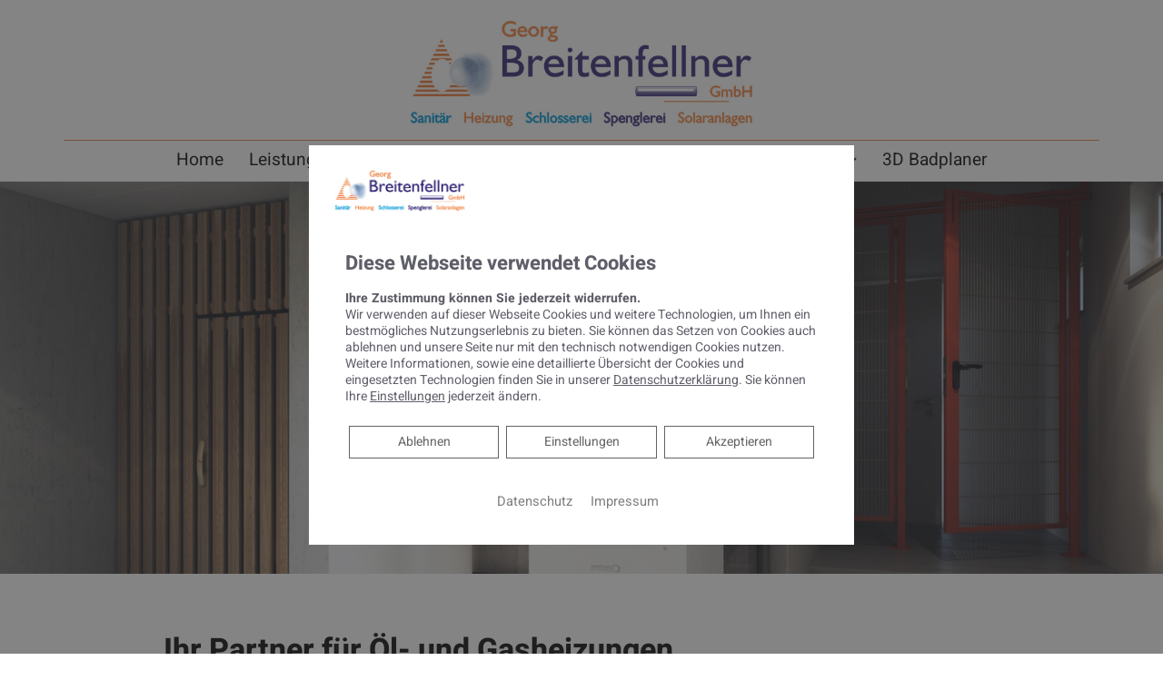

--- FILE ---
content_type: text/html; charset=UTF-8
request_url: https://breitenfellner-gmbh.de/oel-gasheizung/
body_size: 68515
content:
<!DOCTYPE html>
<html lang="de">
<!--base header-->
<head>
    <meta charset="UTF-8">
    <meta name="viewport" content="width=device-width, initial-scale=1, shrink-to-fit=no">
    <meta name="mobile-web-app-capable" content="yes">
    <meta name="apple-mobile-web-app-capable" content="yes">

	<link rel="preload" as="font" href="/wp-content/themes/platzhirsch-medium-parent/assets/fonts/Poppins/poppins-v15-latin-regular.woff2" type="font/woff2" crossorigin="anonymous">
	<link rel="preload" as="font" href="/wp-content/themes/platzhirsch-medium-parent/assets/fonts/Poppins/poppins-v15-latin-regular.woff" type="font/woff" crossorigin="anonymous">
	<script>/*! jQuery v3.5.1 | (c) JS Foundation and other contributors | jquery.org/license */
    !function(e,t){"use strict";"object"==typeof module&&"object"==typeof module.exports?module.exports=e.document?t(e,!0):function(e){if(!e.document)throw new Error("jQuery requires a window with a document");return t(e)}:t(e)}("undefined"!=typeof window?window:this,function(C,e){"use strict";var t=[],r=Object.getPrototypeOf,s=t.slice,g=t.flat?function(e){return t.flat.call(e)}:function(e){return t.concat.apply([],e)},u=t.push,i=t.indexOf,n={},o=n.toString,v=n.hasOwnProperty,a=v.toString,l=a.call(Object),y={},m=function(e){return"function"==typeof e&&"number"!=typeof e.nodeType},x=function(e){return null!=e&&e===e.window},E=C.document,c={type:!0,src:!0,nonce:!0,noModule:!0};function b(e,t,n){var r,i,o=(n=n||E).createElement("script");if(o.text=e,t)for(r in c)(i=t[r]||t.getAttribute&&t.getAttribute(r))&&o.setAttribute(r,i);n.head.appendChild(o).parentNode.removeChild(o)}function w(e){return null==e?e+"":"object"==typeof e||"function"==typeof e?n[o.call(e)]||"object":typeof e}var f="3.5.1",S=function(e,t){return new S.fn.init(e,t)};function p(e){var t=!!e&&"length"in e&&e.length,n=w(e);return!m(e)&&!x(e)&&("array"===n||0===t||"number"==typeof t&&0<t&&t-1 in e)}S.fn=S.prototype={jquery:f,constructor:S,length:0,toArray:function(){return s.call(this)},get:function(e){return null==e?s.call(this):e<0?this[e+this.length]:this[e]},pushStack:function(e){var t=S.merge(this.constructor(),e);return t.prevObject=this,t},each:function(e){return S.each(this,e)},map:function(n){return this.pushStack(S.map(this,function(e,t){return n.call(e,t,e)}))},slice:function(){return this.pushStack(s.apply(this,arguments))},first:function(){return this.eq(0)},last:function(){return this.eq(-1)},even:function(){return this.pushStack(S.grep(this,function(e,t){return(t+1)%2}))},odd:function(){return this.pushStack(S.grep(this,function(e,t){return t%2}))},eq:function(e){var t=this.length,n=+e+(e<0?t:0);return this.pushStack(0<=n&&n<t?[this[n]]:[])},end:function(){return this.prevObject||this.constructor()},push:u,sort:t.sort,splice:t.splice},S.extend=S.fn.extend=function(){var e,t,n,r,i,o,a=arguments[0]||{},s=1,u=arguments.length,l=!1;for("boolean"==typeof a&&(l=a,a=arguments[s]||{},s++),"object"==typeof a||m(a)||(a={}),s===u&&(a=this,s--);s<u;s++)if(null!=(e=arguments[s]))for(t in e)r=e[t],"__proto__"!==t&&a!==r&&(l&&r&&(S.isPlainObject(r)||(i=Array.isArray(r)))?(n=a[t],o=i&&!Array.isArray(n)?[]:i||S.isPlainObject(n)?n:{},i=!1,a[t]=S.extend(l,o,r)):void 0!==r&&(a[t]=r));return a},S.extend({expando:"jQuery"+(f+Math.random()).replace(/\D/g,""),isReady:!0,error:function(e){throw new Error(e)},noop:function(){},isPlainObject:function(e){var t,n;return!(!e||"[object Object]"!==o.call(e))&&(!(t=r(e))||"function"==typeof(n=v.call(t,"constructor")&&t.constructor)&&a.call(n)===l)},isEmptyObject:function(e){var t;for(t in e)return!1;return!0},globalEval:function(e,t,n){b(e,{nonce:t&&t.nonce},n)},each:function(e,t){var n,r=0;if(p(e)){for(n=e.length;r<n;r++)if(!1===t.call(e[r],r,e[r]))break}else for(r in e)if(!1===t.call(e[r],r,e[r]))break;return e},makeArray:function(e,t){var n=t||[];return null!=e&&(p(Object(e))?S.merge(n,"string"==typeof e?[e]:e):u.call(n,e)),n},inArray:function(e,t,n){return null==t?-1:i.call(t,e,n)},merge:function(e,t){for(var n=+t.length,r=0,i=e.length;r<n;r++)e[i++]=t[r];return e.length=i,e},grep:function(e,t,n){for(var r=[],i=0,o=e.length,a=!n;i<o;i++)!t(e[i],i)!==a&&r.push(e[i]);return r},map:function(e,t,n){var r,i,o=0,a=[];if(p(e))for(r=e.length;o<r;o++)null!=(i=t(e[o],o,n))&&a.push(i);else for(o in e)null!=(i=t(e[o],o,n))&&a.push(i);return g(a)},guid:1,support:y}),"function"==typeof Symbol&&(S.fn[Symbol.iterator]=t[Symbol.iterator]),S.each("Boolean Number String Function Array Date RegExp Object Error Symbol".split(" "),function(e,t){n["[object "+t+"]"]=t.toLowerCase()});var d=function(n){var e,d,b,o,i,h,f,g,w,u,l,T,C,a,E,v,s,c,y,S="sizzle"+1*new Date,p=n.document,k=0,r=0,m=ue(),x=ue(),A=ue(),N=ue(),D=function(e,t){return e===t&&(l=!0),0},j={}.hasOwnProperty,t=[],q=t.pop,L=t.push,H=t.push,O=t.slice,P=function(e,t){for(var n=0,r=e.length;n<r;n++)if(e[n]===t)return n;return-1},R="checked|selected|async|autofocus|autoplay|controls|defer|disabled|hidden|ismap|loop|multiple|open|readonly|required|scoped",M="[\\x20\\t\\r\\n\\f]",I="(?:\\\\[\\da-fA-F]{1,6}"+M+"?|\\\\[^\\r\\n\\f]|[\\w-]|[^\0-\\x7f])+",W="\\["+M+"*("+I+")(?:"+M+"*([*^$|!~]?=)"+M+"*(?:'((?:\\\\.|[^\\\\'])*)'|\"((?:\\\\.|[^\\\\\"])*)\"|("+I+"))|)"+M+"*\\]",F=":("+I+")(?:\\((('((?:\\\\.|[^\\\\'])*)'|\"((?:\\\\.|[^\\\\\"])*)\")|((?:\\\\.|[^\\\\()[\\]]|"+W+")*)|.*)\\)|)",B=new RegExp(M+"+","g"),$=new RegExp("^"+M+"+|((?:^|[^\\\\])(?:\\\\.)*)"+M+"+$","g"),_=new RegExp("^"+M+"*,"+M+"*"),z=new RegExp("^"+M+"*([>+~]|"+M+")"+M+"*"),U=new RegExp(M+"|>"),X=new RegExp(F),V=new RegExp("^"+I+"$"),G={ID:new RegExp("^#("+I+")"),CLASS:new RegExp("^\\.("+I+")"),TAG:new RegExp("^("+I+"|[*])"),ATTR:new RegExp("^"+W),PSEUDO:new RegExp("^"+F),CHILD:new RegExp("^:(only|first|last|nth|nth-last)-(child|of-type)(?:\\("+M+"*(even|odd|(([+-]|)(\\d*)n|)"+M+"*(?:([+-]|)"+M+"*(\\d+)|))"+M+"*\\)|)","i"),bool:new RegExp("^(?:"+R+")$","i"),needsContext:new RegExp("^"+M+"*[>+~]|:(even|odd|eq|gt|lt|nth|first|last)(?:\\("+M+"*((?:-\\d)?\\d*)"+M+"*\\)|)(?=[^-]|$)","i")},Y=/HTML$/i,Q=/^(?:input|select|textarea|button)$/i,J=/^h\d$/i,K=/^[^{]+\{\s*\[native \w/,Z=/^(?:#([\w-]+)|(\w+)|\.([\w-]+))$/,ee=/[+~]/,te=new RegExp("\\\\[\\da-fA-F]{1,6}"+M+"?|\\\\([^\\r\\n\\f])","g"),ne=function(e,t){var n="0x"+e.slice(1)-65536;return t||(n<0?String.fromCharCode(n+65536):String.fromCharCode(n>>10|55296,1023&n|56320))},re=/([\0-\x1f\x7f]|^-?\d)|^-$|[^\0-\x1f\x7f-\uFFFF\w-]/g,ie=function(e,t){return t?"\0"===e?"\ufffd":e.slice(0,-1)+"\\"+e.charCodeAt(e.length-1).toString(16)+" ":"\\"+e},oe=function(){T()},ae=be(function(e){return!0===e.disabled&&"fieldset"===e.nodeName.toLowerCase()},{dir:"parentNode",next:"legend"});try{H.apply(t=O.call(p.childNodes),p.childNodes),t[p.childNodes.length].nodeType}catch(e){H={apply:t.length?function(e,t){L.apply(e,O.call(t))}:function(e,t){var n=e.length,r=0;while(e[n++]=t[r++]);e.length=n-1}}}function se(t,e,n,r){var i,o,a,s,u,l,c,f=e&&e.ownerDocument,p=e?e.nodeType:9;if(n=n||[],"string"!=typeof t||!t||1!==p&&9!==p&&11!==p)return n;if(!r&&(T(e),e=e||C,E)){if(11!==p&&(u=Z.exec(t)))if(i=u[1]){if(9===p){if(!(a=e.getElementById(i)))return n;if(a.id===i)return n.push(a),n}else if(f&&(a=f.getElementById(i))&&y(e,a)&&a.id===i)return n.push(a),n}else{if(u[2])return H.apply(n,e.getElementsByTagName(t)),n;if((i=u[3])&&d.getElementsByClassName&&e.getElementsByClassName)return H.apply(n,e.getElementsByClassName(i)),n}if(d.qsa&&!N[t+" "]&&(!v||!v.test(t))&&(1!==p||"object"!==e.nodeName.toLowerCase())){if(c=t,f=e,1===p&&(U.test(t)||z.test(t))){(f=ee.test(t)&&ye(e.parentNode)||e)===e&&d.scope||((s=e.getAttribute("id"))?s=s.replace(re,ie):e.setAttribute("id",s=S)),o=(l=h(t)).length;while(o--)l[o]=(s?"#"+s:":scope")+" "+xe(l[o]);c=l.join(",")}try{return H.apply(n,f.querySelectorAll(c)),n}catch(e){N(t,!0)}finally{s===S&&e.removeAttribute("id")}}}return g(t.replace($,"$1"),e,n,r)}function ue(){var r=[];return function e(t,n){return r.push(t+" ")>b.cacheLength&&delete e[r.shift()],e[t+" "]=n}}function le(e){return e[S]=!0,e}function ce(e){var t=C.createElement("fieldset");try{return!!e(t)}catch(e){return!1}finally{t.parentNode&&t.parentNode.removeChild(t),t=null}}function fe(e,t){var n=e.split("|"),r=n.length;while(r--)b.attrHandle[n[r]]=t}function pe(e,t){var n=t&&e,r=n&&1===e.nodeType&&1===t.nodeType&&e.sourceIndex-t.sourceIndex;if(r)return r;if(n)while(n=n.nextSibling)if(n===t)return-1;return e?1:-1}function de(t){return function(e){return"input"===e.nodeName.toLowerCase()&&e.type===t}}function he(n){return function(e){var t=e.nodeName.toLowerCase();return("input"===t||"button"===t)&&e.type===n}}function ge(t){return function(e){return"form"in e?e.parentNode&&!1===e.disabled?"label"in e?"label"in e.parentNode?e.parentNode.disabled===t:e.disabled===t:e.isDisabled===t||e.isDisabled!==!t&&ae(e)===t:e.disabled===t:"label"in e&&e.disabled===t}}function ve(a){return le(function(o){return o=+o,le(function(e,t){var n,r=a([],e.length,o),i=r.length;while(i--)e[n=r[i]]&&(e[n]=!(t[n]=e[n]))})})}function ye(e){return e&&"undefined"!=typeof e.getElementsByTagName&&e}for(e in d=se.support={},i=se.isXML=function(e){var t=e.namespaceURI,n=(e.ownerDocument||e).documentElement;return!Y.test(t||n&&n.nodeName||"HTML")},T=se.setDocument=function(e){var t,n,r=e?e.ownerDocument||e:p;return r!=C&&9===r.nodeType&&r.documentElement&&(a=(C=r).documentElement,E=!i(C),p!=C&&(n=C.defaultView)&&n.top!==n&&(n.addEventListener?n.addEventListener("unload",oe,!1):n.attachEvent&&n.attachEvent("onunload",oe)),d.scope=ce(function(e){return a.appendChild(e).appendChild(C.createElement("div")),"undefined"!=typeof e.querySelectorAll&&!e.querySelectorAll(":scope fieldset div").length}),d.attributes=ce(function(e){return e.className="i",!e.getAttribute("className")}),d.getElementsByTagName=ce(function(e){return e.appendChild(C.createComment("")),!e.getElementsByTagName("*").length}),d.getElementsByClassName=K.test(C.getElementsByClassName),d.getById=ce(function(e){return a.appendChild(e).id=S,!C.getElementsByName||!C.getElementsByName(S).length}),d.getById?(b.filter.ID=function(e){var t=e.replace(te,ne);return function(e){return e.getAttribute("id")===t}},b.find.ID=function(e,t){if("undefined"!=typeof t.getElementById&&E){var n=t.getElementById(e);return n?[n]:[]}}):(b.filter.ID=function(e){var n=e.replace(te,ne);return function(e){var t="undefined"!=typeof e.getAttributeNode&&e.getAttributeNode("id");return t&&t.value===n}},b.find.ID=function(e,t){if("undefined"!=typeof t.getElementById&&E){var n,r,i,o=t.getElementById(e);if(o){if((n=o.getAttributeNode("id"))&&n.value===e)return[o];i=t.getElementsByName(e),r=0;while(o=i[r++])if((n=o.getAttributeNode("id"))&&n.value===e)return[o]}return[]}}),b.find.TAG=d.getElementsByTagName?function(e,t){return"undefined"!=typeof t.getElementsByTagName?t.getElementsByTagName(e):d.qsa?t.querySelectorAll(e):void 0}:function(e,t){var n,r=[],i=0,o=t.getElementsByTagName(e);if("*"===e){while(n=o[i++])1===n.nodeType&&r.push(n);return r}return o},b.find.CLASS=d.getElementsByClassName&&function(e,t){if("undefined"!=typeof t.getElementsByClassName&&E)return t.getElementsByClassName(e)},s=[],v=[],(d.qsa=K.test(C.querySelectorAll))&&(ce(function(e){var t;a.appendChild(e).innerHTML="<a id='"+S+"'></a><select id='"+S+"-\r\\' msallowcapture=''><option selected=''></option></select>",e.querySelectorAll("[msallowcapture^='']").length&&v.push("[*^$]="+M+"*(?:''|\"\")"),e.querySelectorAll("[selected]").length||v.push("\\["+M+"*(?:value|"+R+")"),e.querySelectorAll("[id~="+S+"-]").length||v.push("~="),(t=C.createElement("input")).setAttribute("name",""),e.appendChild(t),e.querySelectorAll("[name='']").length||v.push("\\["+M+"*name"+M+"*="+M+"*(?:''|\"\")"),e.querySelectorAll(":checked").length||v.push(":checked"),e.querySelectorAll("a#"+S+"+*").length||v.push(".#.+[+~]"),e.querySelectorAll("\\\f"),v.push("[\\r\\n\\f]")}),ce(function(e){e.innerHTML="<a href='' disabled='disabled'></a><select disabled='disabled'><option/></select>";var t=C.createElement("input");t.setAttribute("type","hidden"),e.appendChild(t).setAttribute("name","D"),e.querySelectorAll("[name=d]").length&&v.push("name"+M+"*[*^$|!~]?="),2!==e.querySelectorAll(":enabled").length&&v.push(":enabled",":disabled"),a.appendChild(e).disabled=!0,2!==e.querySelectorAll(":disabled").length&&v.push(":enabled",":disabled"),e.querySelectorAll("*,:x"),v.push(",.*:")})),(d.matchesSelector=K.test(c=a.matches||a.webkitMatchesSelector||a.mozMatchesSelector||a.oMatchesSelector||a.msMatchesSelector))&&ce(function(e){d.disconnectedMatch=c.call(e,"*"),c.call(e,"[s!='']:x"),s.push("!=",F)}),v=v.length&&new RegExp(v.join("|")),s=s.length&&new RegExp(s.join("|")),t=K.test(a.compareDocumentPosition),y=t||K.test(a.contains)?function(e,t){var n=9===e.nodeType?e.documentElement:e,r=t&&t.parentNode;return e===r||!(!r||1!==r.nodeType||!(n.contains?n.contains(r):e.compareDocumentPosition&&16&e.compareDocumentPosition(r)))}:function(e,t){if(t)while(t=t.parentNode)if(t===e)return!0;return!1},D=t?function(e,t){if(e===t)return l=!0,0;var n=!e.compareDocumentPosition-!t.compareDocumentPosition;return n||(1&(n=(e.ownerDocument||e)==(t.ownerDocument||t)?e.compareDocumentPosition(t):1)||!d.sortDetached&&t.compareDocumentPosition(e)===n?e==C||e.ownerDocument==p&&y(p,e)?-1:t==C||t.ownerDocument==p&&y(p,t)?1:u?P(u,e)-P(u,t):0:4&n?-1:1)}:function(e,t){if(e===t)return l=!0,0;var n,r=0,i=e.parentNode,o=t.parentNode,a=[e],s=[t];if(!i||!o)return e==C?-1:t==C?1:i?-1:o?1:u?P(u,e)-P(u,t):0;if(i===o)return pe(e,t);n=e;while(n=n.parentNode)a.unshift(n);n=t;while(n=n.parentNode)s.unshift(n);while(a[r]===s[r])r++;return r?pe(a[r],s[r]):a[r]==p?-1:s[r]==p?1:0}),C},se.matches=function(e,t){return se(e,null,null,t)},se.matchesSelector=function(e,t){if(T(e),d.matchesSelector&&E&&!N[t+" "]&&(!s||!s.test(t))&&(!v||!v.test(t)))try{var n=c.call(e,t);if(n||d.disconnectedMatch||e.document&&11!==e.document.nodeType)return n}catch(e){N(t,!0)}return 0<se(t,C,null,[e]).length},se.contains=function(e,t){return(e.ownerDocument||e)!=C&&T(e),y(e,t)},se.attr=function(e,t){(e.ownerDocument||e)!=C&&T(e);var n=b.attrHandle[t.toLowerCase()],r=n&&j.call(b.attrHandle,t.toLowerCase())?n(e,t,!E):void 0;return void 0!==r?r:d.attributes||!E?e.getAttribute(t):(r=e.getAttributeNode(t))&&r.specified?r.value:null},se.escape=function(e){return(e+"").replace(re,ie)},se.error=function(e){throw new Error("Syntax error, unrecognized expression: "+e)},se.uniqueSort=function(e){var t,n=[],r=0,i=0;if(l=!d.detectDuplicates,u=!d.sortStable&&e.slice(0),e.sort(D),l){while(t=e[i++])t===e[i]&&(r=n.push(i));while(r--)e.splice(n[r],1)}return u=null,e},o=se.getText=function(e){var t,n="",r=0,i=e.nodeType;if(i){if(1===i||9===i||11===i){if("string"==typeof e.textContent)return e.textContent;for(e=e.firstChild;e;e=e.nextSibling)n+=o(e)}else if(3===i||4===i)return e.nodeValue}else while(t=e[r++])n+=o(t);return n},(b=se.selectors={cacheLength:50,createPseudo:le,match:G,attrHandle:{},find:{},relative:{">":{dir:"parentNode",first:!0}," ":{dir:"parentNode"},"+":{dir:"previousSibling",first:!0},"~":{dir:"previousSibling"}},preFilter:{ATTR:function(e){return e[1]=e[1].replace(te,ne),e[3]=(e[3]||e[4]||e[5]||"").replace(te,ne),"~="===e[2]&&(e[3]=" "+e[3]+" "),e.slice(0,4)},CHILD:function(e){return e[1]=e[1].toLowerCase(),"nth"===e[1].slice(0,3)?(e[3]||se.error(e[0]),e[4]=+(e[4]?e[5]+(e[6]||1):2*("even"===e[3]||"odd"===e[3])),e[5]=+(e[7]+e[8]||"odd"===e[3])):e[3]&&se.error(e[0]),e},PSEUDO:function(e){var t,n=!e[6]&&e[2];return G.CHILD.test(e[0])?null:(e[3]?e[2]=e[4]||e[5]||"":n&&X.test(n)&&(t=h(n,!0))&&(t=n.indexOf(")",n.length-t)-n.length)&&(e[0]=e[0].slice(0,t),e[2]=n.slice(0,t)),e.slice(0,3))}},filter:{TAG:function(e){var t=e.replace(te,ne).toLowerCase();return"*"===e?function(){return!0}:function(e){return e.nodeName&&e.nodeName.toLowerCase()===t}},CLASS:function(e){var t=m[e+" "];return t||(t=new RegExp("(^|"+M+")"+e+"("+M+"|$)"))&&m(e,function(e){return t.test("string"==typeof e.className&&e.className||"undefined"!=typeof e.getAttribute&&e.getAttribute("class")||"")})},ATTR:function(n,r,i){return function(e){var t=se.attr(e,n);return null==t?"!="===r:!r||(t+="","="===r?t===i:"!="===r?t!==i:"^="===r?i&&0===t.indexOf(i):"*="===r?i&&-1<t.indexOf(i):"$="===r?i&&t.slice(-i.length)===i:"~="===r?-1<(" "+t.replace(B," ")+" ").indexOf(i):"|="===r&&(t===i||t.slice(0,i.length+1)===i+"-"))}},CHILD:function(h,e,t,g,v){var y="nth"!==h.slice(0,3),m="last"!==h.slice(-4),x="of-type"===e;return 1===g&&0===v?function(e){return!!e.parentNode}:function(e,t,n){var r,i,o,a,s,u,l=y!==m?"nextSibling":"previousSibling",c=e.parentNode,f=x&&e.nodeName.toLowerCase(),p=!n&&!x,d=!1;if(c){if(y){while(l){a=e;while(a=a[l])if(x?a.nodeName.toLowerCase()===f:1===a.nodeType)return!1;u=l="only"===h&&!u&&"nextSibling"}return!0}if(u=[m?c.firstChild:c.lastChild],m&&p){d=(s=(r=(i=(o=(a=c)[S]||(a[S]={}))[a.uniqueID]||(o[a.uniqueID]={}))[h]||[])[0]===k&&r[1])&&r[2],a=s&&c.childNodes[s];while(a=++s&&a&&a[l]||(d=s=0)||u.pop())if(1===a.nodeType&&++d&&a===e){i[h]=[k,s,d];break}}else if(p&&(d=s=(r=(i=(o=(a=e)[S]||(a[S]={}))[a.uniqueID]||(o[a.uniqueID]={}))[h]||[])[0]===k&&r[1]),!1===d)while(a=++s&&a&&a[l]||(d=s=0)||u.pop())if((x?a.nodeName.toLowerCase()===f:1===a.nodeType)&&++d&&(p&&((i=(o=a[S]||(a[S]={}))[a.uniqueID]||(o[a.uniqueID]={}))[h]=[k,d]),a===e))break;return(d-=v)===g||d%g==0&&0<=d/g}}},PSEUDO:function(e,o){var t,a=b.pseudos[e]||b.setFilters[e.toLowerCase()]||se.error("unsupported pseudo: "+e);return a[S]?a(o):1<a.length?(t=[e,e,"",o],b.setFilters.hasOwnProperty(e.toLowerCase())?le(function(e,t){var n,r=a(e,o),i=r.length;while(i--)e[n=P(e,r[i])]=!(t[n]=r[i])}):function(e){return a(e,0,t)}):a}},pseudos:{not:le(function(e){var r=[],i=[],s=f(e.replace($,"$1"));return s[S]?le(function(e,t,n,r){var i,o=s(e,null,r,[]),a=e.length;while(a--)(i=o[a])&&(e[a]=!(t[a]=i))}):function(e,t,n){return r[0]=e,s(r,null,n,i),r[0]=null,!i.pop()}}),has:le(function(t){return function(e){return 0<se(t,e).length}}),contains:le(function(t){return t=t.replace(te,ne),function(e){return-1<(e.textContent||o(e)).indexOf(t)}}),lang:le(function(n){return V.test(n||"")||se.error("unsupported lang: "+n),n=n.replace(te,ne).toLowerCase(),function(e){var t;do{if(t=E?e.lang:e.getAttribute("xml:lang")||e.getAttribute("lang"))return(t=t.toLowerCase())===n||0===t.indexOf(n+"-")}while((e=e.parentNode)&&1===e.nodeType);return!1}}),target:function(e){var t=n.location&&n.location.hash;return t&&t.slice(1)===e.id},root:function(e){return e===a},focus:function(e){return e===C.activeElement&&(!C.hasFocus||C.hasFocus())&&!!(e.type||e.href||~e.tabIndex)},enabled:ge(!1),disabled:ge(!0),checked:function(e){var t=e.nodeName.toLowerCase();return"input"===t&&!!e.checked||"option"===t&&!!e.selected},selected:function(e){return e.parentNode&&e.parentNode.selectedIndex,!0===e.selected},empty:function(e){for(e=e.firstChild;e;e=e.nextSibling)if(e.nodeType<6)return!1;return!0},parent:function(e){return!b.pseudos.empty(e)},header:function(e){return J.test(e.nodeName)},input:function(e){return Q.test(e.nodeName)},button:function(e){var t=e.nodeName.toLowerCase();return"input"===t&&"button"===e.type||"button"===t},text:function(e){var t;return"input"===e.nodeName.toLowerCase()&&"text"===e.type&&(null==(t=e.getAttribute("type"))||"text"===t.toLowerCase())},first:ve(function(){return[0]}),last:ve(function(e,t){return[t-1]}),eq:ve(function(e,t,n){return[n<0?n+t:n]}),even:ve(function(e,t){for(var n=0;n<t;n+=2)e.push(n);return e}),odd:ve(function(e,t){for(var n=1;n<t;n+=2)e.push(n);return e}),lt:ve(function(e,t,n){for(var r=n<0?n+t:t<n?t:n;0<=--r;)e.push(r);return e}),gt:ve(function(e,t,n){for(var r=n<0?n+t:n;++r<t;)e.push(r);return e})}}).pseudos.nth=b.pseudos.eq,{radio:!0,checkbox:!0,file:!0,password:!0,image:!0})b.pseudos[e]=de(e);for(e in{submit:!0,reset:!0})b.pseudos[e]=he(e);function me(){}function xe(e){for(var t=0,n=e.length,r="";t<n;t++)r+=e[t].value;return r}function be(s,e,t){var u=e.dir,l=e.next,c=l||u,f=t&&"parentNode"===c,p=r++;return e.first?function(e,t,n){while(e=e[u])if(1===e.nodeType||f)return s(e,t,n);return!1}:function(e,t,n){var r,i,o,a=[k,p];if(n){while(e=e[u])if((1===e.nodeType||f)&&s(e,t,n))return!0}else while(e=e[u])if(1===e.nodeType||f)if(i=(o=e[S]||(e[S]={}))[e.uniqueID]||(o[e.uniqueID]={}),l&&l===e.nodeName.toLowerCase())e=e[u]||e;else{if((r=i[c])&&r[0]===k&&r[1]===p)return a[2]=r[2];if((i[c]=a)[2]=s(e,t,n))return!0}return!1}}function we(i){return 1<i.length?function(e,t,n){var r=i.length;while(r--)if(!i[r](e,t,n))return!1;return!0}:i[0]}function Te(e,t,n,r,i){for(var o,a=[],s=0,u=e.length,l=null!=t;s<u;s++)(o=e[s])&&(n&&!n(o,r,i)||(a.push(o),l&&t.push(s)));return a}function Ce(d,h,g,v,y,e){return v&&!v[S]&&(v=Ce(v)),y&&!y[S]&&(y=Ce(y,e)),le(function(e,t,n,r){var i,o,a,s=[],u=[],l=t.length,c=e||function(e,t,n){for(var r=0,i=t.length;r<i;r++)se(e,t[r],n);return n}(h||"*",n.nodeType?[n]:n,[]),f=!d||!e&&h?c:Te(c,s,d,n,r),p=g?y||(e?d:l||v)?[]:t:f;if(g&&g(f,p,n,r),v){i=Te(p,u),v(i,[],n,r),o=i.length;while(o--)(a=i[o])&&(p[u[o]]=!(f[u[o]]=a))}if(e){if(y||d){if(y){i=[],o=p.length;while(o--)(a=p[o])&&i.push(f[o]=a);y(null,p=[],i,r)}o=p.length;while(o--)(a=p[o])&&-1<(i=y?P(e,a):s[o])&&(e[i]=!(t[i]=a))}}else p=Te(p===t?p.splice(l,p.length):p),y?y(null,t,p,r):H.apply(t,p)})}function Ee(e){for(var i,t,n,r=e.length,o=b.relative[e[0].type],a=o||b.relative[" "],s=o?1:0,u=be(function(e){return e===i},a,!0),l=be(function(e){return-1<P(i,e)},a,!0),c=[function(e,t,n){var r=!o&&(n||t!==w)||((i=t).nodeType?u(e,t,n):l(e,t,n));return i=null,r}];s<r;s++)if(t=b.relative[e[s].type])c=[be(we(c),t)];else{if((t=b.filter[e[s].type].apply(null,e[s].matches))[S]){for(n=++s;n<r;n++)if(b.relative[e[n].type])break;return Ce(1<s&&we(c),1<s&&xe(e.slice(0,s-1).concat({value:" "===e[s-2].type?"*":""})).replace($,"$1"),t,s<n&&Ee(e.slice(s,n)),n<r&&Ee(e=e.slice(n)),n<r&&xe(e))}c.push(t)}return we(c)}return me.prototype=b.filters=b.pseudos,b.setFilters=new me,h=se.tokenize=function(e,t){var n,r,i,o,a,s,u,l=x[e+" "];if(l)return t?0:l.slice(0);a=e,s=[],u=b.preFilter;while(a){for(o in n&&!(r=_.exec(a))||(r&&(a=a.slice(r[0].length)||a),s.push(i=[])),n=!1,(r=z.exec(a))&&(n=r.shift(),i.push({value:n,type:r[0].replace($," ")}),a=a.slice(n.length)),b.filter)!(r=G[o].exec(a))||u[o]&&!(r=u[o](r))||(n=r.shift(),i.push({value:n,type:o,matches:r}),a=a.slice(n.length));if(!n)break}return t?a.length:a?se.error(e):x(e,s).slice(0)},f=se.compile=function(e,t){var n,v,y,m,x,r,i=[],o=[],a=A[e+" "];if(!a){t||(t=h(e)),n=t.length;while(n--)(a=Ee(t[n]))[S]?i.push(a):o.push(a);(a=A(e,(v=o,m=0<(y=i).length,x=0<v.length,r=function(e,t,n,r,i){var o,a,s,u=0,l="0",c=e&&[],f=[],p=w,d=e||x&&b.find.TAG("*",i),h=k+=null==p?1:Math.random()||.1,g=d.length;for(i&&(w=t==C||t||i);l!==g&&null!=(o=d[l]);l++){if(x&&o){a=0,t||o.ownerDocument==C||(T(o),n=!E);while(s=v[a++])if(s(o,t||C,n)){r.push(o);break}i&&(k=h)}m&&((o=!s&&o)&&u--,e&&c.push(o))}if(u+=l,m&&l!==u){a=0;while(s=y[a++])s(c,f,t,n);if(e){if(0<u)while(l--)c[l]||f[l]||(f[l]=q.call(r));f=Te(f)}H.apply(r,f),i&&!e&&0<f.length&&1<u+y.length&&se.uniqueSort(r)}return i&&(k=h,w=p),c},m?le(r):r))).selector=e}return a},g=se.select=function(e,t,n,r){var i,o,a,s,u,l="function"==typeof e&&e,c=!r&&h(e=l.selector||e);if(n=n||[],1===c.length){if(2<(o=c[0]=c[0].slice(0)).length&&"ID"===(a=o[0]).type&&9===t.nodeType&&E&&b.relative[o[1].type]){if(!(t=(b.find.ID(a.matches[0].replace(te,ne),t)||[])[0]))return n;l&&(t=t.parentNode),e=e.slice(o.shift().value.length)}i=G.needsContext.test(e)?0:o.length;while(i--){if(a=o[i],b.relative[s=a.type])break;if((u=b.find[s])&&(r=u(a.matches[0].replace(te,ne),ee.test(o[0].type)&&ye(t.parentNode)||t))){if(o.splice(i,1),!(e=r.length&&xe(o)))return H.apply(n,r),n;break}}}return(l||f(e,c))(r,t,!E,n,!t||ee.test(e)&&ye(t.parentNode)||t),n},d.sortStable=S.split("").sort(D).join("")===S,d.detectDuplicates=!!l,T(),d.sortDetached=ce(function(e){return 1&e.compareDocumentPosition(C.createElement("fieldset"))}),ce(function(e){return e.innerHTML="<a href='#'></a>","#"===e.firstChild.getAttribute("href")})||fe("type|href|height|width",function(e,t,n){if(!n)return e.getAttribute(t,"type"===t.toLowerCase()?1:2)}),d.attributes&&ce(function(e){return e.innerHTML="<input/>",e.firstChild.setAttribute("value",""),""===e.firstChild.getAttribute("value")})||fe("value",function(e,t,n){if(!n&&"input"===e.nodeName.toLowerCase())return e.defaultValue}),ce(function(e){return null==e.getAttribute("disabled")})||fe(R,function(e,t,n){var r;if(!n)return!0===e[t]?t.toLowerCase():(r=e.getAttributeNode(t))&&r.specified?r.value:null}),se}(C);S.find=d,S.expr=d.selectors,S.expr[":"]=S.expr.pseudos,S.uniqueSort=S.unique=d.uniqueSort,S.text=d.getText,S.isXMLDoc=d.isXML,S.contains=d.contains,S.escapeSelector=d.escape;var h=function(e,t,n){var r=[],i=void 0!==n;while((e=e[t])&&9!==e.nodeType)if(1===e.nodeType){if(i&&S(e).is(n))break;r.push(e)}return r},T=function(e,t){for(var n=[];e;e=e.nextSibling)1===e.nodeType&&e!==t&&n.push(e);return n},k=S.expr.match.needsContext;function A(e,t){return e.nodeName&&e.nodeName.toLowerCase()===t.toLowerCase()}var N=/^<([a-z][^\/\0>:\x20\t\r\n\f]*)[\x20\t\r\n\f]*\/?>(?:<\/\1>|)$/i;function D(e,n,r){return m(n)?S.grep(e,function(e,t){return!!n.call(e,t,e)!==r}):n.nodeType?S.grep(e,function(e){return e===n!==r}):"string"!=typeof n?S.grep(e,function(e){return-1<i.call(n,e)!==r}):S.filter(n,e,r)}S.filter=function(e,t,n){var r=t[0];return n&&(e=":not("+e+")"),1===t.length&&1===r.nodeType?S.find.matchesSelector(r,e)?[r]:[]:S.find.matches(e,S.grep(t,function(e){return 1===e.nodeType}))},S.fn.extend({find:function(e){var t,n,r=this.length,i=this;if("string"!=typeof e)return this.pushStack(S(e).filter(function(){for(t=0;t<r;t++)if(S.contains(i[t],this))return!0}));for(n=this.pushStack([]),t=0;t<r;t++)S.find(e,i[t],n);return 1<r?S.uniqueSort(n):n},filter:function(e){return this.pushStack(D(this,e||[],!1))},not:function(e){return this.pushStack(D(this,e||[],!0))},is:function(e){return!!D(this,"string"==typeof e&&k.test(e)?S(e):e||[],!1).length}});var j,q=/^(?:\s*(<[\w\W]+>)[^>]*|#([\w-]+))$/;(S.fn.init=function(e,t,n){var r,i;if(!e)return this;if(n=n||j,"string"==typeof e){if(!(r="<"===e[0]&&">"===e[e.length-1]&&3<=e.length?[null,e,null]:q.exec(e))||!r[1]&&t)return!t||t.jquery?(t||n).find(e):this.constructor(t).find(e);if(r[1]){if(t=t instanceof S?t[0]:t,S.merge(this,S.parseHTML(r[1],t&&t.nodeType?t.ownerDocument||t:E,!0)),N.test(r[1])&&S.isPlainObject(t))for(r in t)m(this[r])?this[r](t[r]):this.attr(r,t[r]);return this}return(i=E.getElementById(r[2]))&&(this[0]=i,this.length=1),this}return e.nodeType?(this[0]=e,this.length=1,this):m(e)?void 0!==n.ready?n.ready(e):e(S):S.makeArray(e,this)}).prototype=S.fn,j=S(E);var L=/^(?:parents|prev(?:Until|All))/,H={children:!0,contents:!0,next:!0,prev:!0};function O(e,t){while((e=e[t])&&1!==e.nodeType);return e}S.fn.extend({has:function(e){var t=S(e,this),n=t.length;return this.filter(function(){for(var e=0;e<n;e++)if(S.contains(this,t[e]))return!0})},closest:function(e,t){var n,r=0,i=this.length,o=[],a="string"!=typeof e&&S(e);if(!k.test(e))for(;r<i;r++)for(n=this[r];n&&n!==t;n=n.parentNode)if(n.nodeType<11&&(a?-1<a.index(n):1===n.nodeType&&S.find.matchesSelector(n,e))){o.push(n);break}return this.pushStack(1<o.length?S.uniqueSort(o):o)},index:function(e){return e?"string"==typeof e?i.call(S(e),this[0]):i.call(this,e.jquery?e[0]:e):this[0]&&this[0].parentNode?this.first().prevAll().length:-1},add:function(e,t){return this.pushStack(S.uniqueSort(S.merge(this.get(),S(e,t))))},addBack:function(e){return this.add(null==e?this.prevObject:this.prevObject.filter(e))}}),S.each({parent:function(e){var t=e.parentNode;return t&&11!==t.nodeType?t:null},parents:function(e){return h(e,"parentNode")},parentsUntil:function(e,t,n){return h(e,"parentNode",n)},next:function(e){return O(e,"nextSibling")},prev:function(e){return O(e,"previousSibling")},nextAll:function(e){return h(e,"nextSibling")},prevAll:function(e){return h(e,"previousSibling")},nextUntil:function(e,t,n){return h(e,"nextSibling",n)},prevUntil:function(e,t,n){return h(e,"previousSibling",n)},siblings:function(e){return T((e.parentNode||{}).firstChild,e)},children:function(e){return T(e.firstChild)},contents:function(e){return null!=e.contentDocument&&r(e.contentDocument)?e.contentDocument:(A(e,"template")&&(e=e.content||e),S.merge([],e.childNodes))}},function(r,i){S.fn[r]=function(e,t){var n=S.map(this,i,e);return"Until"!==r.slice(-5)&&(t=e),t&&"string"==typeof t&&(n=S.filter(t,n)),1<this.length&&(H[r]||S.uniqueSort(n),L.test(r)&&n.reverse()),this.pushStack(n)}});var P=/[^\x20\t\r\n\f]+/g;function R(e){return e}function M(e){throw e}function I(e,t,n,r){var i;try{e&&m(i=e.promise)?i.call(e).done(t).fail(n):e&&m(i=e.then)?i.call(e,t,n):t.apply(void 0,[e].slice(r))}catch(e){n.apply(void 0,[e])}}S.Callbacks=function(r){var e,n;r="string"==typeof r?(e=r,n={},S.each(e.match(P)||[],function(e,t){n[t]=!0}),n):S.extend({},r);var i,t,o,a,s=[],u=[],l=-1,c=function(){for(a=a||r.once,o=i=!0;u.length;l=-1){t=u.shift();while(++l<s.length)!1===s[l].apply(t[0],t[1])&&r.stopOnFalse&&(l=s.length,t=!1)}r.memory||(t=!1),i=!1,a&&(s=t?[]:"")},f={add:function(){return s&&(t&&!i&&(l=s.length-1,u.push(t)),function n(e){S.each(e,function(e,t){m(t)?r.unique&&f.has(t)||s.push(t):t&&t.length&&"string"!==w(t)&&n(t)})}(arguments),t&&!i&&c()),this},remove:function(){return S.each(arguments,function(e,t){var n;while(-1<(n=S.inArray(t,s,n)))s.splice(n,1),n<=l&&l--}),this},has:function(e){return e?-1<S.inArray(e,s):0<s.length},empty:function(){return s&&(s=[]),this},disable:function(){return a=u=[],s=t="",this},disabled:function(){return!s},lock:function(){return a=u=[],t||i||(s=t=""),this},locked:function(){return!!a},fireWith:function(e,t){return a||(t=[e,(t=t||[]).slice?t.slice():t],u.push(t),i||c()),this},fire:function(){return f.fireWith(this,arguments),this},fired:function(){return!!o}};return f},S.extend({Deferred:function(e){var o=[["notify","progress",S.Callbacks("memory"),S.Callbacks("memory"),2],["resolve","done",S.Callbacks("once memory"),S.Callbacks("once memory"),0,"resolved"],["reject","fail",S.Callbacks("once memory"),S.Callbacks("once memory"),1,"rejected"]],i="pending",a={state:function(){return i},always:function(){return s.done(arguments).fail(arguments),this},"catch":function(e){return a.then(null,e)},pipe:function(){var i=arguments;return S.Deferred(function(r){S.each(o,function(e,t){var n=m(i[t[4]])&&i[t[4]];s[t[1]](function(){var e=n&&n.apply(this,arguments);e&&m(e.promise)?e.promise().progress(r.notify).done(r.resolve).fail(r.reject):r[t[0]+"With"](this,n?[e]:arguments)})}),i=null}).promise()},then:function(t,n,r){var u=0;function l(i,o,a,s){return function(){var n=this,r=arguments,e=function(){var e,t;if(!(i<u)){if((e=a.apply(n,r))===o.promise())throw new TypeError("Thenable self-resolution");t=e&&("object"==typeof e||"function"==typeof e)&&e.then,m(t)?s?t.call(e,l(u,o,R,s),l(u,o,M,s)):(u++,t.call(e,l(u,o,R,s),l(u,o,M,s),l(u,o,R,o.notifyWith))):(a!==R&&(n=void 0,r=[e]),(s||o.resolveWith)(n,r))}},t=s?e:function(){try{e()}catch(e){S.Deferred.exceptionHook&&S.Deferred.exceptionHook(e,t.stackTrace),u<=i+1&&(a!==M&&(n=void 0,r=[e]),o.rejectWith(n,r))}};i?t():(S.Deferred.getStackHook&&(t.stackTrace=S.Deferred.getStackHook()),C.setTimeout(t))}}return S.Deferred(function(e){o[0][3].add(l(0,e,m(r)?r:R,e.notifyWith)),o[1][3].add(l(0,e,m(t)?t:R)),o[2][3].add(l(0,e,m(n)?n:M))}).promise()},promise:function(e){return null!=e?S.extend(e,a):a}},s={};return S.each(o,function(e,t){var n=t[2],r=t[5];a[t[1]]=n.add,r&&n.add(function(){i=r},o[3-e][2].disable,o[3-e][3].disable,o[0][2].lock,o[0][3].lock),n.add(t[3].fire),s[t[0]]=function(){return s[t[0]+"With"](this===s?void 0:this,arguments),this},s[t[0]+"With"]=n.fireWith}),a.promise(s),e&&e.call(s,s),s},when:function(e){var n=arguments.length,t=n,r=Array(t),i=s.call(arguments),o=S.Deferred(),a=function(t){return function(e){r[t]=this,i[t]=1<arguments.length?s.call(arguments):e,--n||o.resolveWith(r,i)}};if(n<=1&&(I(e,o.done(a(t)).resolve,o.reject,!n),"pending"===o.state()||m(i[t]&&i[t].then)))return o.then();while(t--)I(i[t],a(t),o.reject);return o.promise()}});var W=/^(Eval|Internal|Range|Reference|Syntax|Type|URI)Error$/;S.Deferred.exceptionHook=function(e,t){C.console&&C.console.warn&&e&&W.test(e.name)&&C.console.warn("jQuery.Deferred exception: "+e.message,e.stack,t)},S.readyException=function(e){C.setTimeout(function(){throw e})};var F=S.Deferred();function B(){E.removeEventListener("DOMContentLoaded",B),C.removeEventListener("load",B),S.ready()}S.fn.ready=function(e){return F.then(e)["catch"](function(e){S.readyException(e)}),this},S.extend({isReady:!1,readyWait:1,ready:function(e){(!0===e?--S.readyWait:S.isReady)||(S.isReady=!0)!==e&&0<--S.readyWait||F.resolveWith(E,[S])}}),S.ready.then=F.then,"complete"===E.readyState||"loading"!==E.readyState&&!E.documentElement.doScroll?C.setTimeout(S.ready):(E.addEventListener("DOMContentLoaded",B),C.addEventListener("load",B));var $=function(e,t,n,r,i,o,a){var s=0,u=e.length,l=null==n;if("object"===w(n))for(s in i=!0,n)$(e,t,s,n[s],!0,o,a);else if(void 0!==r&&(i=!0,m(r)||(a=!0),l&&(a?(t.call(e,r),t=null):(l=t,t=function(e,t,n){return l.call(S(e),n)})),t))for(;s<u;s++)t(e[s],n,a?r:r.call(e[s],s,t(e[s],n)));return i?e:l?t.call(e):u?t(e[0],n):o},_=/^-ms-/,z=/-([a-z])/g;function U(e,t){return t.toUpperCase()}function X(e){return e.replace(_,"ms-").replace(z,U)}var V=function(e){return 1===e.nodeType||9===e.nodeType||!+e.nodeType};function G(){this.expando=S.expando+G.uid++}G.uid=1,G.prototype={cache:function(e){var t=e[this.expando];return t||(t={},V(e)&&(e.nodeType?e[this.expando]=t:Object.defineProperty(e,this.expando,{value:t,configurable:!0}))),t},set:function(e,t,n){var r,i=this.cache(e);if("string"==typeof t)i[X(t)]=n;else for(r in t)i[X(r)]=t[r];return i},get:function(e,t){return void 0===t?this.cache(e):e[this.expando]&&e[this.expando][X(t)]},access:function(e,t,n){return void 0===t||t&&"string"==typeof t&&void 0===n?this.get(e,t):(this.set(e,t,n),void 0!==n?n:t)},remove:function(e,t){var n,r=e[this.expando];if(void 0!==r){if(void 0!==t){n=(t=Array.isArray(t)?t.map(X):(t=X(t))in r?[t]:t.match(P)||[]).length;while(n--)delete r[t[n]]}(void 0===t||S.isEmptyObject(r))&&(e.nodeType?e[this.expando]=void 0:delete e[this.expando])}},hasData:function(e){var t=e[this.expando];return void 0!==t&&!S.isEmptyObject(t)}};var Y=new G,Q=new G,J=/^(?:\{[\w\W]*\}|\[[\w\W]*\])$/,K=/[A-Z]/g;function Z(e,t,n){var r,i;if(void 0===n&&1===e.nodeType)if(r="data-"+t.replace(K,"-$&").toLowerCase(),"string"==typeof(n=e.getAttribute(r))){try{n="true"===(i=n)||"false"!==i&&("null"===i?null:i===+i+""?+i:J.test(i)?JSON.parse(i):i)}catch(e){}Q.set(e,t,n)}else n=void 0;return n}S.extend({hasData:function(e){return Q.hasData(e)||Y.hasData(e)},data:function(e,t,n){return Q.access(e,t,n)},removeData:function(e,t){Q.remove(e,t)},_data:function(e,t,n){return Y.access(e,t,n)},_removeData:function(e,t){Y.remove(e,t)}}),S.fn.extend({data:function(n,e){var t,r,i,o=this[0],a=o&&o.attributes;if(void 0===n){if(this.length&&(i=Q.get(o),1===o.nodeType&&!Y.get(o,"hasDataAttrs"))){t=a.length;while(t--)a[t]&&0===(r=a[t].name).indexOf("data-")&&(r=X(r.slice(5)),Z(o,r,i[r]));Y.set(o,"hasDataAttrs",!0)}return i}return"object"==typeof n?this.each(function(){Q.set(this,n)}):$(this,function(e){var t;if(o&&void 0===e)return void 0!==(t=Q.get(o,n))?t:void 0!==(t=Z(o,n))?t:void 0;this.each(function(){Q.set(this,n,e)})},null,e,1<arguments.length,null,!0)},removeData:function(e){return this.each(function(){Q.remove(this,e)})}}),S.extend({queue:function(e,t,n){var r;if(e)return t=(t||"fx")+"queue",r=Y.get(e,t),n&&(!r||Array.isArray(n)?r=Y.access(e,t,S.makeArray(n)):r.push(n)),r||[]},dequeue:function(e,t){t=t||"fx";var n=S.queue(e,t),r=n.length,i=n.shift(),o=S._queueHooks(e,t);"inprogress"===i&&(i=n.shift(),r--),i&&("fx"===t&&n.unshift("inprogress"),delete o.stop,i.call(e,function(){S.dequeue(e,t)},o)),!r&&o&&o.empty.fire()},_queueHooks:function(e,t){var n=t+"queueHooks";return Y.get(e,n)||Y.access(e,n,{empty:S.Callbacks("once memory").add(function(){Y.remove(e,[t+"queue",n])})})}}),S.fn.extend({queue:function(t,n){var e=2;return"string"!=typeof t&&(n=t,t="fx",e--),arguments.length<e?S.queue(this[0],t):void 0===n?this:this.each(function(){var e=S.queue(this,t,n);S._queueHooks(this,t),"fx"===t&&"inprogress"!==e[0]&&S.dequeue(this,t)})},dequeue:function(e){return this.each(function(){S.dequeue(this,e)})},clearQueue:function(e){return this.queue(e||"fx",[])},promise:function(e,t){var n,r=1,i=S.Deferred(),o=this,a=this.length,s=function(){--r||i.resolveWith(o,[o])};"string"!=typeof e&&(t=e,e=void 0),e=e||"fx";while(a--)(n=Y.get(o[a],e+"queueHooks"))&&n.empty&&(r++,n.empty.add(s));return s(),i.promise(t)}});var ee=/[+-]?(?:\d*\.|)\d+(?:[eE][+-]?\d+|)/.source,te=new RegExp("^(?:([+-])=|)("+ee+")([a-z%]*)$","i"),ne=["Top","Right","Bottom","Left"],re=E.documentElement,ie=function(e){return S.contains(e.ownerDocument,e)},oe={composed:!0};re.getRootNode&&(ie=function(e){return S.contains(e.ownerDocument,e)||e.getRootNode(oe)===e.ownerDocument});var ae=function(e,t){return"none"===(e=t||e).style.display||""===e.style.display&&ie(e)&&"none"===S.css(e,"display")};function se(e,t,n,r){var i,o,a=20,s=r?function(){return r.cur()}:function(){return S.css(e,t,"")},u=s(),l=n&&n[3]||(S.cssNumber[t]?"":"px"),c=e.nodeType&&(S.cssNumber[t]||"px"!==l&&+u)&&te.exec(S.css(e,t));if(c&&c[3]!==l){u/=2,l=l||c[3],c=+u||1;while(a--)S.style(e,t,c+l),(1-o)*(1-(o=s()/u||.5))<=0&&(a=0),c/=o;c*=2,S.style(e,t,c+l),n=n||[]}return n&&(c=+c||+u||0,i=n[1]?c+(n[1]+1)*n[2]:+n[2],r&&(r.unit=l,r.start=c,r.end=i)),i}var ue={};function le(e,t){for(var n,r,i,o,a,s,u,l=[],c=0,f=e.length;c<f;c++)(r=e[c]).style&&(n=r.style.display,t?("none"===n&&(l[c]=Y.get(r,"display")||null,l[c]||(r.style.display="")),""===r.style.display&&ae(r)&&(l[c]=(u=a=o=void 0,a=(i=r).ownerDocument,s=i.nodeName,(u=ue[s])||(o=a.body.appendChild(a.createElement(s)),u=S.css(o,"display"),o.parentNode.removeChild(o),"none"===u&&(u="block"),ue[s]=u)))):"none"!==n&&(l[c]="none",Y.set(r,"display",n)));for(c=0;c<f;c++)null!=l[c]&&(e[c].style.display=l[c]);return e}S.fn.extend({show:function(){return le(this,!0)},hide:function(){return le(this)},toggle:function(e){return"boolean"==typeof e?e?this.show():this.hide():this.each(function(){ae(this)?S(this).show():S(this).hide()})}});var ce,fe,pe=/^(?:checkbox|radio)$/i,de=/<([a-z][^\/\0>\x20\t\r\n\f]*)/i,he=/^$|^module$|\/(?:java|ecma)script/i;ce=E.createDocumentFragment().appendChild(E.createElement("div")),(fe=E.createElement("input")).setAttribute("type","radio"),fe.setAttribute("checked","checked"),fe.setAttribute("name","t"),ce.appendChild(fe),y.checkClone=ce.cloneNode(!0).cloneNode(!0).lastChild.checked,ce.innerHTML="<textarea>x</textarea>",y.noCloneChecked=!!ce.cloneNode(!0).lastChild.defaultValue,ce.innerHTML="<option></option>",y.option=!!ce.lastChild;var ge={thead:[1,"<table>","</table>"],col:[2,"<table><colgroup>","</colgroup></table>"],tr:[2,"<table><tbody>","</tbody></table>"],td:[3,"<table><tbody><tr>","</tr></tbody></table>"],_default:[0,"",""]};function ve(e,t){var n;return n="undefined"!=typeof e.getElementsByTagName?e.getElementsByTagName(t||"*"):"undefined"!=typeof e.querySelectorAll?e.querySelectorAll(t||"*"):[],void 0===t||t&&A(e,t)?S.merge([e],n):n}function ye(e,t){for(var n=0,r=e.length;n<r;n++)Y.set(e[n],"globalEval",!t||Y.get(t[n],"globalEval"))}ge.tbody=ge.tfoot=ge.colgroup=ge.caption=ge.thead,ge.th=ge.td,y.option||(ge.optgroup=ge.option=[1,"<select multiple='multiple'>","</select>"]);var me=/<|&#?\w+;/;function xe(e,t,n,r,i){for(var o,a,s,u,l,c,f=t.createDocumentFragment(),p=[],d=0,h=e.length;d<h;d++)if((o=e[d])||0===o)if("object"===w(o))S.merge(p,o.nodeType?[o]:o);else if(me.test(o)){a=a||f.appendChild(t.createElement("div")),s=(de.exec(o)||["",""])[1].toLowerCase(),u=ge[s]||ge._default,a.innerHTML=u[1]+S.htmlPrefilter(o)+u[2],c=u[0];while(c--)a=a.lastChild;S.merge(p,a.childNodes),(a=f.firstChild).textContent=""}else p.push(t.createTextNode(o));f.textContent="",d=0;while(o=p[d++])if(r&&-1<S.inArray(o,r))i&&i.push(o);else if(l=ie(o),a=ve(f.appendChild(o),"script"),l&&ye(a),n){c=0;while(o=a[c++])he.test(o.type||"")&&n.push(o)}return f}var be=/^key/,we=/^(?:mouse|pointer|contextmenu|drag|drop)|click/,Te=/^([^.]*)(?:\.(.+)|)/;function Ce(){return!0}function Ee(){return!1}function Se(e,t){return e===function(){try{return E.activeElement}catch(e){}}()==("focus"===t)}function ke(e,t,n,r,i,o){var a,s;if("object"==typeof t){for(s in"string"!=typeof n&&(r=r||n,n=void 0),t)ke(e,s,n,r,t[s],o);return e}if(null==r&&null==i?(i=n,r=n=void 0):null==i&&("string"==typeof n?(i=r,r=void 0):(i=r,r=n,n=void 0)),!1===i)i=Ee;else if(!i)return e;return 1===o&&(a=i,(i=function(e){return S().off(e),a.apply(this,arguments)}).guid=a.guid||(a.guid=S.guid++)),e.each(function(){S.event.add(this,t,i,r,n)})}function Ae(e,i,o){o?(Y.set(e,i,!1),S.event.add(e,i,{namespace:!1,handler:function(e){var t,n,r=Y.get(this,i);if(1&e.isTrigger&&this[i]){if(r.length)(S.event.special[i]||{}).delegateType&&e.stopPropagation();else if(r=s.call(arguments),Y.set(this,i,r),t=o(this,i),this[i](),r!==(n=Y.get(this,i))||t?Y.set(this,i,!1):n={},r!==n)return e.stopImmediatePropagation(),e.preventDefault(),n.value}else r.length&&(Y.set(this,i,{value:S.event.trigger(S.extend(r[0],S.Event.prototype),r.slice(1),this)}),e.stopImmediatePropagation())}})):void 0===Y.get(e,i)&&S.event.add(e,i,Ce)}S.event={global:{},add:function(t,e,n,r,i){var o,a,s,u,l,c,f,p,d,h,g,v=Y.get(t);if(V(t)){n.handler&&(n=(o=n).handler,i=o.selector),i&&S.find.matchesSelector(re,i),n.guid||(n.guid=S.guid++),(u=v.events)||(u=v.events=Object.create(null)),(a=v.handle)||(a=v.handle=function(e){return"undefined"!=typeof S&&S.event.triggered!==e.type?S.event.dispatch.apply(t,arguments):void 0}),l=(e=(e||"").match(P)||[""]).length;while(l--)d=g=(s=Te.exec(e[l])||[])[1],h=(s[2]||"").split(".").sort(),d&&(f=S.event.special[d]||{},d=(i?f.delegateType:f.bindType)||d,f=S.event.special[d]||{},c=S.extend({type:d,origType:g,data:r,handler:n,guid:n.guid,selector:i,needsContext:i&&S.expr.match.needsContext.test(i),namespace:h.join(".")},o),(p=u[d])||((p=u[d]=[]).delegateCount=0,f.setup&&!1!==f.setup.call(t,r,h,a)||t.addEventListener&&t.addEventListener(d,a)),f.add&&(f.add.call(t,c),c.handler.guid||(c.handler.guid=n.guid)),i?p.splice(p.delegateCount++,0,c):p.push(c),S.event.global[d]=!0)}},remove:function(e,t,n,r,i){var o,a,s,u,l,c,f,p,d,h,g,v=Y.hasData(e)&&Y.get(e);if(v&&(u=v.events)){l=(t=(t||"").match(P)||[""]).length;while(l--)if(d=g=(s=Te.exec(t[l])||[])[1],h=(s[2]||"").split(".").sort(),d){f=S.event.special[d]||{},p=u[d=(r?f.delegateType:f.bindType)||d]||[],s=s[2]&&new RegExp("(^|\\.)"+h.join("\\.(?:.*\\.|)")+"(\\.|$)"),a=o=p.length;while(o--)c=p[o],!i&&g!==c.origType||n&&n.guid!==c.guid||s&&!s.test(c.namespace)||r&&r!==c.selector&&("**"!==r||!c.selector)||(p.splice(o,1),c.selector&&p.delegateCount--,f.remove&&f.remove.call(e,c));a&&!p.length&&(f.teardown&&!1!==f.teardown.call(e,h,v.handle)||S.removeEvent(e,d,v.handle),delete u[d])}else for(d in u)S.event.remove(e,d+t[l],n,r,!0);S.isEmptyObject(u)&&Y.remove(e,"handle events")}},dispatch:function(e){var t,n,r,i,o,a,s=new Array(arguments.length),u=S.event.fix(e),l=(Y.get(this,"events")||Object.create(null))[u.type]||[],c=S.event.special[u.type]||{};for(s[0]=u,t=1;t<arguments.length;t++)s[t]=arguments[t];if(u.delegateTarget=this,!c.preDispatch||!1!==c.preDispatch.call(this,u)){a=S.event.handlers.call(this,u,l),t=0;while((i=a[t++])&&!u.isPropagationStopped()){u.currentTarget=i.elem,n=0;while((o=i.handlers[n++])&&!u.isImmediatePropagationStopped())u.rnamespace&&!1!==o.namespace&&!u.rnamespace.test(o.namespace)||(u.handleObj=o,u.data=o.data,void 0!==(r=((S.event.special[o.origType]||{}).handle||o.handler).apply(i.elem,s))&&!1===(u.result=r)&&(u.preventDefault(),u.stopPropagation()))}return c.postDispatch&&c.postDispatch.call(this,u),u.result}},handlers:function(e,t){var n,r,i,o,a,s=[],u=t.delegateCount,l=e.target;if(u&&l.nodeType&&!("click"===e.type&&1<=e.button))for(;l!==this;l=l.parentNode||this)if(1===l.nodeType&&("click"!==e.type||!0!==l.disabled)){for(o=[],a={},n=0;n<u;n++)void 0===a[i=(r=t[n]).selector+" "]&&(a[i]=r.needsContext?-1<S(i,this).index(l):S.find(i,this,null,[l]).length),a[i]&&o.push(r);o.length&&s.push({elem:l,handlers:o})}return l=this,u<t.length&&s.push({elem:l,handlers:t.slice(u)}),s},addProp:function(t,e){Object.defineProperty(S.Event.prototype,t,{enumerable:!0,configurable:!0,get:m(e)?function(){if(this.originalEvent)return e(this.originalEvent)}:function(){if(this.originalEvent)return this.originalEvent[t]},set:function(e){Object.defineProperty(this,t,{enumerable:!0,configurable:!0,writable:!0,value:e})}})},fix:function(e){return e[S.expando]?e:new S.Event(e)},special:{load:{noBubble:!0},click:{setup:function(e){var t=this||e;return pe.test(t.type)&&t.click&&A(t,"input")&&Ae(t,"click",Ce),!1},trigger:function(e){var t=this||e;return pe.test(t.type)&&t.click&&A(t,"input")&&Ae(t,"click"),!0},_default:function(e){var t=e.target;return pe.test(t.type)&&t.click&&A(t,"input")&&Y.get(t,"click")||A(t,"a")}},beforeunload:{postDispatch:function(e){void 0!==e.result&&e.originalEvent&&(e.originalEvent.returnValue=e.result)}}}},S.removeEvent=function(e,t,n){e.removeEventListener&&e.removeEventListener(t,n)},S.Event=function(e,t){if(!(this instanceof S.Event))return new S.Event(e,t);e&&e.type?(this.originalEvent=e,this.type=e.type,this.isDefaultPrevented=e.defaultPrevented||void 0===e.defaultPrevented&&!1===e.returnValue?Ce:Ee,this.target=e.target&&3===e.target.nodeType?e.target.parentNode:e.target,this.currentTarget=e.currentTarget,this.relatedTarget=e.relatedTarget):this.type=e,t&&S.extend(this,t),this.timeStamp=e&&e.timeStamp||Date.now(),this[S.expando]=!0},S.Event.prototype={constructor:S.Event,isDefaultPrevented:Ee,isPropagationStopped:Ee,isImmediatePropagationStopped:Ee,isSimulated:!1,preventDefault:function(){var e=this.originalEvent;this.isDefaultPrevented=Ce,e&&!this.isSimulated&&e.preventDefault()},stopPropagation:function(){var e=this.originalEvent;this.isPropagationStopped=Ce,e&&!this.isSimulated&&e.stopPropagation()},stopImmediatePropagation:function(){var e=this.originalEvent;this.isImmediatePropagationStopped=Ce,e&&!this.isSimulated&&e.stopImmediatePropagation(),this.stopPropagation()}},S.each({altKey:!0,bubbles:!0,cancelable:!0,changedTouches:!0,ctrlKey:!0,detail:!0,eventPhase:!0,metaKey:!0,pageX:!0,pageY:!0,shiftKey:!0,view:!0,"char":!0,code:!0,charCode:!0,key:!0,keyCode:!0,button:!0,buttons:!0,clientX:!0,clientY:!0,offsetX:!0,offsetY:!0,pointerId:!0,pointerType:!0,screenX:!0,screenY:!0,targetTouches:!0,toElement:!0,touches:!0,which:function(e){var t=e.button;return null==e.which&&be.test(e.type)?null!=e.charCode?e.charCode:e.keyCode:!e.which&&void 0!==t&&we.test(e.type)?1&t?1:2&t?3:4&t?2:0:e.which}},S.event.addProp),S.each({focus:"focusin",blur:"focusout"},function(e,t){S.event.special[e]={setup:function(){return Ae(this,e,Se),!1},trigger:function(){return Ae(this,e),!0},delegateType:t}}),S.each({mouseenter:"mouseover",mouseleave:"mouseout",pointerenter:"pointerover",pointerleave:"pointerout"},function(e,i){S.event.special[e]={delegateType:i,bindType:i,handle:function(e){var t,n=e.relatedTarget,r=e.handleObj;return n&&(n===this||S.contains(this,n))||(e.type=r.origType,t=r.handler.apply(this,arguments),e.type=i),t}}}),S.fn.extend({on:function(e,t,n,r){return ke(this,e,t,n,r)},one:function(e,t,n,r){return ke(this,e,t,n,r,1)},off:function(e,t,n){var r,i;if(e&&e.preventDefault&&e.handleObj)return r=e.handleObj,S(e.delegateTarget).off(r.namespace?r.origType+"."+r.namespace:r.origType,r.selector,r.handler),this;if("object"==typeof e){for(i in e)this.off(i,t,e[i]);return this}return!1!==t&&"function"!=typeof t||(n=t,t=void 0),!1===n&&(n=Ee),this.each(function(){S.event.remove(this,e,n,t)})}});var Ne=/<script|<style|<link/i,De=/checked\s*(?:[^=]|=\s*.checked.)/i,je=/^\s*<!(?:\[CDATA\[|--)|(?:\]\]|--)>\s*$/g;function qe(e,t){return A(e,"table")&&A(11!==t.nodeType?t:t.firstChild,"tr")&&S(e).children("tbody")[0]||e}function Le(e){return e.type=(null!==e.getAttribute("type"))+"/"+e.type,e}function He(e){return"true/"===(e.type||"").slice(0,5)?e.type=e.type.slice(5):e.removeAttribute("type"),e}function Oe(e,t){var n,r,i,o,a,s;if(1===t.nodeType){if(Y.hasData(e)&&(s=Y.get(e).events))for(i in Y.remove(t,"handle events"),s)for(n=0,r=s[i].length;n<r;n++)S.event.add(t,i,s[i][n]);Q.hasData(e)&&(o=Q.access(e),a=S.extend({},o),Q.set(t,a))}}function Pe(n,r,i,o){r=g(r);var e,t,a,s,u,l,c=0,f=n.length,p=f-1,d=r[0],h=m(d);if(h||1<f&&"string"==typeof d&&!y.checkClone&&De.test(d))return n.each(function(e){var t=n.eq(e);h&&(r[0]=d.call(this,e,t.html())),Pe(t,r,i,o)});if(f&&(t=(e=xe(r,n[0].ownerDocument,!1,n,o)).firstChild,1===e.childNodes.length&&(e=t),t||o)){for(s=(a=S.map(ve(e,"script"),Le)).length;c<f;c++)u=e,c!==p&&(u=S.clone(u,!0,!0),s&&S.merge(a,ve(u,"script"))),i.call(n[c],u,c);if(s)for(l=a[a.length-1].ownerDocument,S.map(a,He),c=0;c<s;c++)u=a[c],he.test(u.type||"")&&!Y.access(u,"globalEval")&&S.contains(l,u)&&(u.src&&"module"!==(u.type||"").toLowerCase()?S._evalUrl&&!u.noModule&&S._evalUrl(u.src,{nonce:u.nonce||u.getAttribute("nonce")},l):b(u.textContent.replace(je,""),u,l))}return n}function Re(e,t,n){for(var r,i=t?S.filter(t,e):e,o=0;null!=(r=i[o]);o++)n||1!==r.nodeType||S.cleanData(ve(r)),r.parentNode&&(n&&ie(r)&&ye(ve(r,"script")),r.parentNode.removeChild(r));return e}S.extend({htmlPrefilter:function(e){return e},clone:function(e,t,n){var r,i,o,a,s,u,l,c=e.cloneNode(!0),f=ie(e);if(!(y.noCloneChecked||1!==e.nodeType&&11!==e.nodeType||S.isXMLDoc(e)))for(a=ve(c),r=0,i=(o=ve(e)).length;r<i;r++)s=o[r],u=a[r],void 0,"input"===(l=u.nodeName.toLowerCase())&&pe.test(s.type)?u.checked=s.checked:"input"!==l&&"textarea"!==l||(u.defaultValue=s.defaultValue);if(t)if(n)for(o=o||ve(e),a=a||ve(c),r=0,i=o.length;r<i;r++)Oe(o[r],a[r]);else Oe(e,c);return 0<(a=ve(c,"script")).length&&ye(a,!f&&ve(e,"script")),c},cleanData:function(e){for(var t,n,r,i=S.event.special,o=0;void 0!==(n=e[o]);o++)if(V(n)){if(t=n[Y.expando]){if(t.events)for(r in t.events)i[r]?S.event.remove(n,r):S.removeEvent(n,r,t.handle);n[Y.expando]=void 0}n[Q.expando]&&(n[Q.expando]=void 0)}}}),S.fn.extend({detach:function(e){return Re(this,e,!0)},remove:function(e){return Re(this,e)},text:function(e){return $(this,function(e){return void 0===e?S.text(this):this.empty().each(function(){1!==this.nodeType&&11!==this.nodeType&&9!==this.nodeType||(this.textContent=e)})},null,e,arguments.length)},append:function(){return Pe(this,arguments,function(e){1!==this.nodeType&&11!==this.nodeType&&9!==this.nodeType||qe(this,e).appendChild(e)})},prepend:function(){return Pe(this,arguments,function(e){if(1===this.nodeType||11===this.nodeType||9===this.nodeType){var t=qe(this,e);t.insertBefore(e,t.firstChild)}})},before:function(){return Pe(this,arguments,function(e){this.parentNode&&this.parentNode.insertBefore(e,this)})},after:function(){return Pe(this,arguments,function(e){this.parentNode&&this.parentNode.insertBefore(e,this.nextSibling)})},empty:function(){for(var e,t=0;null!=(e=this[t]);t++)1===e.nodeType&&(S.cleanData(ve(e,!1)),e.textContent="");return this},clone:function(e,t){return e=null!=e&&e,t=null==t?e:t,this.map(function(){return S.clone(this,e,t)})},html:function(e){return $(this,function(e){var t=this[0]||{},n=0,r=this.length;if(void 0===e&&1===t.nodeType)return t.innerHTML;if("string"==typeof e&&!Ne.test(e)&&!ge[(de.exec(e)||["",""])[1].toLowerCase()]){e=S.htmlPrefilter(e);try{for(;n<r;n++)1===(t=this[n]||{}).nodeType&&(S.cleanData(ve(t,!1)),t.innerHTML=e);t=0}catch(e){}}t&&this.empty().append(e)},null,e,arguments.length)},replaceWith:function(){var n=[];return Pe(this,arguments,function(e){var t=this.parentNode;S.inArray(this,n)<0&&(S.cleanData(ve(this)),t&&t.replaceChild(e,this))},n)}}),S.each({appendTo:"append",prependTo:"prepend",insertBefore:"before",insertAfter:"after",replaceAll:"replaceWith"},function(e,a){S.fn[e]=function(e){for(var t,n=[],r=S(e),i=r.length-1,o=0;o<=i;o++)t=o===i?this:this.clone(!0),S(r[o])[a](t),u.apply(n,t.get());return this.pushStack(n)}});var Me=new RegExp("^("+ee+")(?!px)[a-z%]+$","i"),Ie=function(e){var t=e.ownerDocument.defaultView;return t&&t.opener||(t=C),t.getComputedStyle(e)},We=function(e,t,n){var r,i,o={};for(i in t)o[i]=e.style[i],e.style[i]=t[i];for(i in r=n.call(e),t)e.style[i]=o[i];return r},Fe=new RegExp(ne.join("|"),"i");function Be(e,t,n){var r,i,o,a,s=e.style;return(n=n||Ie(e))&&(""!==(a=n.getPropertyValue(t)||n[t])||ie(e)||(a=S.style(e,t)),!y.pixelBoxStyles()&&Me.test(a)&&Fe.test(t)&&(r=s.width,i=s.minWidth,o=s.maxWidth,s.minWidth=s.maxWidth=s.width=a,a=n.width,s.width=r,s.minWidth=i,s.maxWidth=o)),void 0!==a?a+"":a}function $e(e,t){return{get:function(){if(!e())return(this.get=t).apply(this,arguments);delete this.get}}}!function(){function e(){if(l){u.style.cssText="position:absolute;left:-11111px;width:60px;margin-top:1px;padding:0;border:0",l.style.cssText="position:relative;display:block;box-sizing:border-box;overflow:scroll;margin:auto;border:1px;padding:1px;width:60%;top:1%",re.appendChild(u).appendChild(l);var e=C.getComputedStyle(l);n="1%"!==e.top,s=12===t(e.marginLeft),l.style.right="60%",o=36===t(e.right),r=36===t(e.width),l.style.position="absolute",i=12===t(l.offsetWidth/3),re.removeChild(u),l=null}}function t(e){return Math.round(parseFloat(e))}var n,r,i,o,a,s,u=E.createElement("div"),l=E.createElement("div");l.style&&(l.style.backgroundClip="content-box",l.cloneNode(!0).style.backgroundClip="",y.clearCloneStyle="content-box"===l.style.backgroundClip,S.extend(y,{boxSizingReliable:function(){return e(),r},pixelBoxStyles:function(){return e(),o},pixelPosition:function(){return e(),n},reliableMarginLeft:function(){return e(),s},scrollboxSize:function(){return e(),i},reliableTrDimensions:function(){var e,t,n,r;return null==a&&(e=E.createElement("table"),t=E.createElement("tr"),n=E.createElement("div"),e.style.cssText="position:absolute;left:-11111px",t.style.height="1px",n.style.height="9px",re.appendChild(e).appendChild(t).appendChild(n),r=C.getComputedStyle(t),a=3<parseInt(r.height),re.removeChild(e)),a}}))}();var _e=["Webkit","Moz","ms"],ze=E.createElement("div").style,Ue={};function Xe(e){var t=S.cssProps[e]||Ue[e];return t||(e in ze?e:Ue[e]=function(e){var t=e[0].toUpperCase()+e.slice(1),n=_e.length;while(n--)if((e=_e[n]+t)in ze)return e}(e)||e)}var Ve=/^(none|table(?!-c[ea]).+)/,Ge=/^--/,Ye={position:"absolute",visibility:"hidden",display:"block"},Qe={letterSpacing:"0",fontWeight:"400"};function Je(e,t,n){var r=te.exec(t);return r?Math.max(0,r[2]-(n||0))+(r[3]||"px"):t}function Ke(e,t,n,r,i,o){var a="width"===t?1:0,s=0,u=0;if(n===(r?"border":"content"))return 0;for(;a<4;a+=2)"margin"===n&&(u+=S.css(e,n+ne[a],!0,i)),r?("content"===n&&(u-=S.css(e,"padding"+ne[a],!0,i)),"margin"!==n&&(u-=S.css(e,"border"+ne[a]+"Width",!0,i))):(u+=S.css(e,"padding"+ne[a],!0,i),"padding"!==n?u+=S.css(e,"border"+ne[a]+"Width",!0,i):s+=S.css(e,"border"+ne[a]+"Width",!0,i));return!r&&0<=o&&(u+=Math.max(0,Math.ceil(e["offset"+t[0].toUpperCase()+t.slice(1)]-o-u-s-.5))||0),u}function Ze(e,t,n){var r=Ie(e),i=(!y.boxSizingReliable()||n)&&"border-box"===S.css(e,"boxSizing",!1,r),o=i,a=Be(e,t,r),s="offset"+t[0].toUpperCase()+t.slice(1);if(Me.test(a)){if(!n)return a;a="auto"}return(!y.boxSizingReliable()&&i||!y.reliableTrDimensions()&&A(e,"tr")||"auto"===a||!parseFloat(a)&&"inline"===S.css(e,"display",!1,r))&&e.getClientRects().length&&(i="border-box"===S.css(e,"boxSizing",!1,r),(o=s in e)&&(a=e[s])),(a=parseFloat(a)||0)+Ke(e,t,n||(i?"border":"content"),o,r,a)+"px"}function et(e,t,n,r,i){return new et.prototype.init(e,t,n,r,i)}S.extend({cssHooks:{opacity:{get:function(e,t){if(t){var n=Be(e,"opacity");return""===n?"1":n}}}},cssNumber:{animationIterationCount:!0,columnCount:!0,fillOpacity:!0,flexGrow:!0,flexShrink:!0,fontWeight:!0,gridArea:!0,gridColumn:!0,gridColumnEnd:!0,gridColumnStart:!0,gridRow:!0,gridRowEnd:!0,gridRowStart:!0,lineHeight:!0,opacity:!0,order:!0,orphans:!0,widows:!0,zIndex:!0,zoom:!0},cssProps:{},style:function(e,t,n,r){if(e&&3!==e.nodeType&&8!==e.nodeType&&e.style){var i,o,a,s=X(t),u=Ge.test(t),l=e.style;if(u||(t=Xe(s)),a=S.cssHooks[t]||S.cssHooks[s],void 0===n)return a&&"get"in a&&void 0!==(i=a.get(e,!1,r))?i:l[t];"string"===(o=typeof n)&&(i=te.exec(n))&&i[1]&&(n=se(e,t,i),o="number"),null!=n&&n==n&&("number"!==o||u||(n+=i&&i[3]||(S.cssNumber[s]?"":"px")),y.clearCloneStyle||""!==n||0!==t.indexOf("background")||(l[t]="inherit"),a&&"set"in a&&void 0===(n=a.set(e,n,r))||(u?l.setProperty(t,n):l[t]=n))}},css:function(e,t,n,r){var i,o,a,s=X(t);return Ge.test(t)||(t=Xe(s)),(a=S.cssHooks[t]||S.cssHooks[s])&&"get"in a&&(i=a.get(e,!0,n)),void 0===i&&(i=Be(e,t,r)),"normal"===i&&t in Qe&&(i=Qe[t]),""===n||n?(o=parseFloat(i),!0===n||isFinite(o)?o||0:i):i}}),S.each(["height","width"],function(e,u){S.cssHooks[u]={get:function(e,t,n){if(t)return!Ve.test(S.css(e,"display"))||e.getClientRects().length&&e.getBoundingClientRect().width?Ze(e,u,n):We(e,Ye,function(){return Ze(e,u,n)})},set:function(e,t,n){var r,i=Ie(e),o=!y.scrollboxSize()&&"absolute"===i.position,a=(o||n)&&"border-box"===S.css(e,"boxSizing",!1,i),s=n?Ke(e,u,n,a,i):0;return a&&o&&(s-=Math.ceil(e["offset"+u[0].toUpperCase()+u.slice(1)]-parseFloat(i[u])-Ke(e,u,"border",!1,i)-.5)),s&&(r=te.exec(t))&&"px"!==(r[3]||"px")&&(e.style[u]=t,t=S.css(e,u)),Je(0,t,s)}}}),S.cssHooks.marginLeft=$e(y.reliableMarginLeft,function(e,t){if(t)return(parseFloat(Be(e,"marginLeft"))||e.getBoundingClientRect().left-We(e,{marginLeft:0},function(){return e.getBoundingClientRect().left}))+"px"}),S.each({margin:"",padding:"",border:"Width"},function(i,o){S.cssHooks[i+o]={expand:function(e){for(var t=0,n={},r="string"==typeof e?e.split(" "):[e];t<4;t++)n[i+ne[t]+o]=r[t]||r[t-2]||r[0];return n}},"margin"!==i&&(S.cssHooks[i+o].set=Je)}),S.fn.extend({css:function(e,t){return $(this,function(e,t,n){var r,i,o={},a=0;if(Array.isArray(t)){for(r=Ie(e),i=t.length;a<i;a++)o[t[a]]=S.css(e,t[a],!1,r);return o}return void 0!==n?S.style(e,t,n):S.css(e,t)},e,t,1<arguments.length)}}),((S.Tween=et).prototype={constructor:et,init:function(e,t,n,r,i,o){this.elem=e,this.prop=n,this.easing=i||S.easing._default,this.options=t,this.start=this.now=this.cur(),this.end=r,this.unit=o||(S.cssNumber[n]?"":"px")},cur:function(){var e=et.propHooks[this.prop];return e&&e.get?e.get(this):et.propHooks._default.get(this)},run:function(e){var t,n=et.propHooks[this.prop];return this.options.duration?this.pos=t=S.easing[this.easing](e,this.options.duration*e,0,1,this.options.duration):this.pos=t=e,this.now=(this.end-this.start)*t+this.start,this.options.step&&this.options.step.call(this.elem,this.now,this),n&&n.set?n.set(this):et.propHooks._default.set(this),this}}).init.prototype=et.prototype,(et.propHooks={_default:{get:function(e){var t;return 1!==e.elem.nodeType||null!=e.elem[e.prop]&&null==e.elem.style[e.prop]?e.elem[e.prop]:(t=S.css(e.elem,e.prop,""))&&"auto"!==t?t:0},set:function(e){S.fx.step[e.prop]?S.fx.step[e.prop](e):1!==e.elem.nodeType||!S.cssHooks[e.prop]&&null==e.elem.style[Xe(e.prop)]?e.elem[e.prop]=e.now:S.style(e.elem,e.prop,e.now+e.unit)}}}).scrollTop=et.propHooks.scrollLeft={set:function(e){e.elem.nodeType&&e.elem.parentNode&&(e.elem[e.prop]=e.now)}},S.easing={linear:function(e){return e},swing:function(e){return.5-Math.cos(e*Math.PI)/2},_default:"swing"},S.fx=et.prototype.init,S.fx.step={};var tt,nt,rt,it,ot=/^(?:toggle|show|hide)$/,at=/queueHooks$/;function st(){nt&&(!1===E.hidden&&C.requestAnimationFrame?C.requestAnimationFrame(st):C.setTimeout(st,S.fx.interval),S.fx.tick())}function ut(){return C.setTimeout(function(){tt=void 0}),tt=Date.now()}function lt(e,t){var n,r=0,i={height:e};for(t=t?1:0;r<4;r+=2-t)i["margin"+(n=ne[r])]=i["padding"+n]=e;return t&&(i.opacity=i.width=e),i}function ct(e,t,n){for(var r,i=(ft.tweeners[t]||[]).concat(ft.tweeners["*"]),o=0,a=i.length;o<a;o++)if(r=i[o].call(n,t,e))return r}function ft(o,e,t){var n,a,r=0,i=ft.prefilters.length,s=S.Deferred().always(function(){delete u.elem}),u=function(){if(a)return!1;for(var e=tt||ut(),t=Math.max(0,l.startTime+l.duration-e),n=1-(t/l.duration||0),r=0,i=l.tweens.length;r<i;r++)l.tweens[r].run(n);return s.notifyWith(o,[l,n,t]),n<1&&i?t:(i||s.notifyWith(o,[l,1,0]),s.resolveWith(o,[l]),!1)},l=s.promise({elem:o,props:S.extend({},e),opts:S.extend(!0,{specialEasing:{},easing:S.easing._default},t),originalProperties:e,originalOptions:t,startTime:tt||ut(),duration:t.duration,tweens:[],createTween:function(e,t){var n=S.Tween(o,l.opts,e,t,l.opts.specialEasing[e]||l.opts.easing);return l.tweens.push(n),n},stop:function(e){var t=0,n=e?l.tweens.length:0;if(a)return this;for(a=!0;t<n;t++)l.tweens[t].run(1);return e?(s.notifyWith(o,[l,1,0]),s.resolveWith(o,[l,e])):s.rejectWith(o,[l,e]),this}}),c=l.props;for(!function(e,t){var n,r,i,o,a;for(n in e)if(i=t[r=X(n)],o=e[n],Array.isArray(o)&&(i=o[1],o=e[n]=o[0]),n!==r&&(e[r]=o,delete e[n]),(a=S.cssHooks[r])&&"expand"in a)for(n in o=a.expand(o),delete e[r],o)n in e||(e[n]=o[n],t[n]=i);else t[r]=i}(c,l.opts.specialEasing);r<i;r++)if(n=ft.prefilters[r].call(l,o,c,l.opts))return m(n.stop)&&(S._queueHooks(l.elem,l.opts.queue).stop=n.stop.bind(n)),n;return S.map(c,ct,l),m(l.opts.start)&&l.opts.start.call(o,l),l.progress(l.opts.progress).done(l.opts.done,l.opts.complete).fail(l.opts.fail).always(l.opts.always),S.fx.timer(S.extend(u,{elem:o,anim:l,queue:l.opts.queue})),l}S.Animation=S.extend(ft,{tweeners:{"*":[function(e,t){var n=this.createTween(e,t);return se(n.elem,e,te.exec(t),n),n}]},tweener:function(e,t){m(e)?(t=e,e=["*"]):e=e.match(P);for(var n,r=0,i=e.length;r<i;r++)n=e[r],ft.tweeners[n]=ft.tweeners[n]||[],ft.tweeners[n].unshift(t)},prefilters:[function(e,t,n){var r,i,o,a,s,u,l,c,f="width"in t||"height"in t,p=this,d={},h=e.style,g=e.nodeType&&ae(e),v=Y.get(e,"fxshow");for(r in n.queue||(null==(a=S._queueHooks(e,"fx")).unqueued&&(a.unqueued=0,s=a.empty.fire,a.empty.fire=function(){a.unqueued||s()}),a.unqueued++,p.always(function(){p.always(function(){a.unqueued--,S.queue(e,"fx").length||a.empty.fire()})})),t)if(i=t[r],ot.test(i)){if(delete t[r],o=o||"toggle"===i,i===(g?"hide":"show")){if("show"!==i||!v||void 0===v[r])continue;g=!0}d[r]=v&&v[r]||S.style(e,r)}if((u=!S.isEmptyObject(t))||!S.isEmptyObject(d))for(r in f&&1===e.nodeType&&(n.overflow=[h.overflow,h.overflowX,h.overflowY],null==(l=v&&v.display)&&(l=Y.get(e,"display")),"none"===(c=S.css(e,"display"))&&(l?c=l:(le([e],!0),l=e.style.display||l,c=S.css(e,"display"),le([e]))),("inline"===c||"inline-block"===c&&null!=l)&&"none"===S.css(e,"float")&&(u||(p.done(function(){h.display=l}),null==l&&(c=h.display,l="none"===c?"":c)),h.display="inline-block")),n.overflow&&(h.overflow="hidden",p.always(function(){h.overflow=n.overflow[0],h.overflowX=n.overflow[1],h.overflowY=n.overflow[2]})),u=!1,d)u||(v?"hidden"in v&&(g=v.hidden):v=Y.access(e,"fxshow",{display:l}),o&&(v.hidden=!g),g&&le([e],!0),p.done(function(){for(r in g||le([e]),Y.remove(e,"fxshow"),d)S.style(e,r,d[r])})),u=ct(g?v[r]:0,r,p),r in v||(v[r]=u.start,g&&(u.end=u.start,u.start=0))}],prefilter:function(e,t){t?ft.prefilters.unshift(e):ft.prefilters.push(e)}}),S.speed=function(e,t,n){var r=e&&"object"==typeof e?S.extend({},e):{complete:n||!n&&t||m(e)&&e,duration:e,easing:n&&t||t&&!m(t)&&t};return S.fx.off?r.duration=0:"number"!=typeof r.duration&&(r.duration in S.fx.speeds?r.duration=S.fx.speeds[r.duration]:r.duration=S.fx.speeds._default),null!=r.queue&&!0!==r.queue||(r.queue="fx"),r.old=r.complete,r.complete=function(){m(r.old)&&r.old.call(this),r.queue&&S.dequeue(this,r.queue)},r},S.fn.extend({fadeTo:function(e,t,n,r){return this.filter(ae).css("opacity",0).show().end().animate({opacity:t},e,n,r)},animate:function(t,e,n,r){var i=S.isEmptyObject(t),o=S.speed(e,n,r),a=function(){var e=ft(this,S.extend({},t),o);(i||Y.get(this,"finish"))&&e.stop(!0)};return a.finish=a,i||!1===o.queue?this.each(a):this.queue(o.queue,a)},stop:function(i,e,o){var a=function(e){var t=e.stop;delete e.stop,t(o)};return"string"!=typeof i&&(o=e,e=i,i=void 0),e&&this.queue(i||"fx",[]),this.each(function(){var e=!0,t=null!=i&&i+"queueHooks",n=S.timers,r=Y.get(this);if(t)r[t]&&r[t].stop&&a(r[t]);else for(t in r)r[t]&&r[t].stop&&at.test(t)&&a(r[t]);for(t=n.length;t--;)n[t].elem!==this||null!=i&&n[t].queue!==i||(n[t].anim.stop(o),e=!1,n.splice(t,1));!e&&o||S.dequeue(this,i)})},finish:function(a){return!1!==a&&(a=a||"fx"),this.each(function(){var e,t=Y.get(this),n=t[a+"queue"],r=t[a+"queueHooks"],i=S.timers,o=n?n.length:0;for(t.finish=!0,S.queue(this,a,[]),r&&r.stop&&r.stop.call(this,!0),e=i.length;e--;)i[e].elem===this&&i[e].queue===a&&(i[e].anim.stop(!0),i.splice(e,1));for(e=0;e<o;e++)n[e]&&n[e].finish&&n[e].finish.call(this);delete t.finish})}}),S.each(["toggle","show","hide"],function(e,r){var i=S.fn[r];S.fn[r]=function(e,t,n){return null==e||"boolean"==typeof e?i.apply(this,arguments):this.animate(lt(r,!0),e,t,n)}}),S.each({slideDown:lt("show"),slideUp:lt("hide"),slideToggle:lt("toggle"),fadeIn:{opacity:"show"},fadeOut:{opacity:"hide"},fadeToggle:{opacity:"toggle"}},function(e,r){S.fn[e]=function(e,t,n){return this.animate(r,e,t,n)}}),S.timers=[],S.fx.tick=function(){var e,t=0,n=S.timers;for(tt=Date.now();t<n.length;t++)(e=n[t])()||n[t]!==e||n.splice(t--,1);n.length||S.fx.stop(),tt=void 0},S.fx.timer=function(e){S.timers.push(e),S.fx.start()},S.fx.interval=13,S.fx.start=function(){nt||(nt=!0,st())},S.fx.stop=function(){nt=null},S.fx.speeds={slow:600,fast:200,_default:400},S.fn.delay=function(r,e){return r=S.fx&&S.fx.speeds[r]||r,e=e||"fx",this.queue(e,function(e,t){var n=C.setTimeout(e,r);t.stop=function(){C.clearTimeout(n)}})},rt=E.createElement("input"),it=E.createElement("select").appendChild(E.createElement("option")),rt.type="checkbox",y.checkOn=""!==rt.value,y.optSelected=it.selected,(rt=E.createElement("input")).value="t",rt.type="radio",y.radioValue="t"===rt.value;var pt,dt=S.expr.attrHandle;S.fn.extend({attr:function(e,t){return $(this,S.attr,e,t,1<arguments.length)},removeAttr:function(e){return this.each(function(){S.removeAttr(this,e)})}}),S.extend({attr:function(e,t,n){var r,i,o=e.nodeType;if(3!==o&&8!==o&&2!==o)return"undefined"==typeof e.getAttribute?S.prop(e,t,n):(1===o&&S.isXMLDoc(e)||(i=S.attrHooks[t.toLowerCase()]||(S.expr.match.bool.test(t)?pt:void 0)),void 0!==n?null===n?void S.removeAttr(e,t):i&&"set"in i&&void 0!==(r=i.set(e,n,t))?r:(e.setAttribute(t,n+""),n):i&&"get"in i&&null!==(r=i.get(e,t))?r:null==(r=S.find.attr(e,t))?void 0:r)},attrHooks:{type:{set:function(e,t){if(!y.radioValue&&"radio"===t&&A(e,"input")){var n=e.value;return e.setAttribute("type",t),n&&(e.value=n),t}}}},removeAttr:function(e,t){var n,r=0,i=t&&t.match(P);if(i&&1===e.nodeType)while(n=i[r++])e.removeAttribute(n)}}),pt={set:function(e,t,n){return!1===t?S.removeAttr(e,n):e.setAttribute(n,n),n}},S.each(S.expr.match.bool.source.match(/\w+/g),function(e,t){var a=dt[t]||S.find.attr;dt[t]=function(e,t,n){var r,i,o=t.toLowerCase();return n||(i=dt[o],dt[o]=r,r=null!=a(e,t,n)?o:null,dt[o]=i),r}});var ht=/^(?:input|select|textarea|button)$/i,gt=/^(?:a|area)$/i;function vt(e){return(e.match(P)||[]).join(" ")}function yt(e){return e.getAttribute&&e.getAttribute("class")||""}function mt(e){return Array.isArray(e)?e:"string"==typeof e&&e.match(P)||[]}S.fn.extend({prop:function(e,t){return $(this,S.prop,e,t,1<arguments.length)},removeProp:function(e){return this.each(function(){delete this[S.propFix[e]||e]})}}),S.extend({prop:function(e,t,n){var r,i,o=e.nodeType;if(3!==o&&8!==o&&2!==o)return 1===o&&S.isXMLDoc(e)||(t=S.propFix[t]||t,i=S.propHooks[t]),void 0!==n?i&&"set"in i&&void 0!==(r=i.set(e,n,t))?r:e[t]=n:i&&"get"in i&&null!==(r=i.get(e,t))?r:e[t]},propHooks:{tabIndex:{get:function(e){var t=S.find.attr(e,"tabindex");return t?parseInt(t,10):ht.test(e.nodeName)||gt.test(e.nodeName)&&e.href?0:-1}}},propFix:{"for":"htmlFor","class":"className"}}),y.optSelected||(S.propHooks.selected={get:function(e){var t=e.parentNode;return t&&t.parentNode&&t.parentNode.selectedIndex,null},set:function(e){var t=e.parentNode;t&&(t.selectedIndex,t.parentNode&&t.parentNode.selectedIndex)}}),S.each(["tabIndex","readOnly","maxLength","cellSpacing","cellPadding","rowSpan","colSpan","useMap","frameBorder","contentEditable"],function(){S.propFix[this.toLowerCase()]=this}),S.fn.extend({addClass:function(t){var e,n,r,i,o,a,s,u=0;if(m(t))return this.each(function(e){S(this).addClass(t.call(this,e,yt(this)))});if((e=mt(t)).length)while(n=this[u++])if(i=yt(n),r=1===n.nodeType&&" "+vt(i)+" "){a=0;while(o=e[a++])r.indexOf(" "+o+" ")<0&&(r+=o+" ");i!==(s=vt(r))&&n.setAttribute("class",s)}return this},removeClass:function(t){var e,n,r,i,o,a,s,u=0;if(m(t))return this.each(function(e){S(this).removeClass(t.call(this,e,yt(this)))});if(!arguments.length)return this.attr("class","");if((e=mt(t)).length)while(n=this[u++])if(i=yt(n),r=1===n.nodeType&&" "+vt(i)+" "){a=0;while(o=e[a++])while(-1<r.indexOf(" "+o+" "))r=r.replace(" "+o+" "," ");i!==(s=vt(r))&&n.setAttribute("class",s)}return this},toggleClass:function(i,t){var o=typeof i,a="string"===o||Array.isArray(i);return"boolean"==typeof t&&a?t?this.addClass(i):this.removeClass(i):m(i)?this.each(function(e){S(this).toggleClass(i.call(this,e,yt(this),t),t)}):this.each(function(){var e,t,n,r;if(a){t=0,n=S(this),r=mt(i);while(e=r[t++])n.hasClass(e)?n.removeClass(e):n.addClass(e)}else void 0!==i&&"boolean"!==o||((e=yt(this))&&Y.set(this,"__className__",e),this.setAttribute&&this.setAttribute("class",e||!1===i?"":Y.get(this,"__className__")||""))})},hasClass:function(e){var t,n,r=0;t=" "+e+" ";while(n=this[r++])if(1===n.nodeType&&-1<(" "+vt(yt(n))+" ").indexOf(t))return!0;return!1}});var xt=/\r/g;S.fn.extend({val:function(n){var r,e,i,t=this[0];return arguments.length?(i=m(n),this.each(function(e){var t;1===this.nodeType&&(null==(t=i?n.call(this,e,S(this).val()):n)?t="":"number"==typeof t?t+="":Array.isArray(t)&&(t=S.map(t,function(e){return null==e?"":e+""})),(r=S.valHooks[this.type]||S.valHooks[this.nodeName.toLowerCase()])&&"set"in r&&void 0!==r.set(this,t,"value")||(this.value=t))})):t?(r=S.valHooks[t.type]||S.valHooks[t.nodeName.toLowerCase()])&&"get"in r&&void 0!==(e=r.get(t,"value"))?e:"string"==typeof(e=t.value)?e.replace(xt,""):null==e?"":e:void 0}}),S.extend({valHooks:{option:{get:function(e){var t=S.find.attr(e,"value");return null!=t?t:vt(S.text(e))}},select:{get:function(e){var t,n,r,i=e.options,o=e.selectedIndex,a="select-one"===e.type,s=a?null:[],u=a?o+1:i.length;for(r=o<0?u:a?o:0;r<u;r++)if(((n=i[r]).selected||r===o)&&!n.disabled&&(!n.parentNode.disabled||!A(n.parentNode,"optgroup"))){if(t=S(n).val(),a)return t;s.push(t)}return s},set:function(e,t){var n,r,i=e.options,o=S.makeArray(t),a=i.length;while(a--)((r=i[a]).selected=-1<S.inArray(S.valHooks.option.get(r),o))&&(n=!0);return n||(e.selectedIndex=-1),o}}}}),S.each(["radio","checkbox"],function(){S.valHooks[this]={set:function(e,t){if(Array.isArray(t))return e.checked=-1<S.inArray(S(e).val(),t)}},y.checkOn||(S.valHooks[this].get=function(e){return null===e.getAttribute("value")?"on":e.value})}),y.focusin="onfocusin"in C;var bt=/^(?:focusinfocus|focusoutblur)$/,wt=function(e){e.stopPropagation()};S.extend(S.event,{trigger:function(e,t,n,r){var i,o,a,s,u,l,c,f,p=[n||E],d=v.call(e,"type")?e.type:e,h=v.call(e,"namespace")?e.namespace.split("."):[];if(o=f=a=n=n||E,3!==n.nodeType&&8!==n.nodeType&&!bt.test(d+S.event.triggered)&&(-1<d.indexOf(".")&&(d=(h=d.split(".")).shift(),h.sort()),u=d.indexOf(":")<0&&"on"+d,(e=e[S.expando]?e:new S.Event(d,"object"==typeof e&&e)).isTrigger=r?2:3,e.namespace=h.join("."),e.rnamespace=e.namespace?new RegExp("(^|\\.)"+h.join("\\.(?:.*\\.|)")+"(\\.|$)"):null,e.result=void 0,e.target||(e.target=n),t=null==t?[e]:S.makeArray(t,[e]),c=S.event.special[d]||{},r||!c.trigger||!1!==c.trigger.apply(n,t))){if(!r&&!c.noBubble&&!x(n)){for(s=c.delegateType||d,bt.test(s+d)||(o=o.parentNode);o;o=o.parentNode)p.push(o),a=o;a===(n.ownerDocument||E)&&p.push(a.defaultView||a.parentWindow||C)}i=0;while((o=p[i++])&&!e.isPropagationStopped())f=o,e.type=1<i?s:c.bindType||d,(l=(Y.get(o,"events")||Object.create(null))[e.type]&&Y.get(o,"handle"))&&l.apply(o,t),(l=u&&o[u])&&l.apply&&V(o)&&(e.result=l.apply(o,t),!1===e.result&&e.preventDefault());return e.type=d,r||e.isDefaultPrevented()||c._default&&!1!==c._default.apply(p.pop(),t)||!V(n)||u&&m(n[d])&&!x(n)&&((a=n[u])&&(n[u]=null),S.event.triggered=d,e.isPropagationStopped()&&f.addEventListener(d,wt),n[d](),e.isPropagationStopped()&&f.removeEventListener(d,wt),S.event.triggered=void 0,a&&(n[u]=a)),e.result}},simulate:function(e,t,n){var r=S.extend(new S.Event,n,{type:e,isSimulated:!0});S.event.trigger(r,null,t)}}),S.fn.extend({trigger:function(e,t){return this.each(function(){S.event.trigger(e,t,this)})},triggerHandler:function(e,t){var n=this[0];if(n)return S.event.trigger(e,t,n,!0)}}),y.focusin||S.each({focus:"focusin",blur:"focusout"},function(n,r){var i=function(e){S.event.simulate(r,e.target,S.event.fix(e))};S.event.special[r]={setup:function(){var e=this.ownerDocument||this.document||this,t=Y.access(e,r);t||e.addEventListener(n,i,!0),Y.access(e,r,(t||0)+1)},teardown:function(){var e=this.ownerDocument||this.document||this,t=Y.access(e,r)-1;t?Y.access(e,r,t):(e.removeEventListener(n,i,!0),Y.remove(e,r))}}});var Tt=C.location,Ct={guid:Date.now()},Et=/\?/;S.parseXML=function(e){var t;if(!e||"string"!=typeof e)return null;try{t=(new C.DOMParser).parseFromString(e,"text/xml")}catch(e){t=void 0}return t&&!t.getElementsByTagName("parsererror").length||S.error("Invalid XML: "+e),t};var St=/\[\]$/,kt=/\r?\n/g,At=/^(?:submit|button|image|reset|file)$/i,Nt=/^(?:input|select|textarea|keygen)/i;function Dt(n,e,r,i){var t;if(Array.isArray(e))S.each(e,function(e,t){r||St.test(n)?i(n,t):Dt(n+"["+("object"==typeof t&&null!=t?e:"")+"]",t,r,i)});else if(r||"object"!==w(e))i(n,e);else for(t in e)Dt(n+"["+t+"]",e[t],r,i)}S.param=function(e,t){var n,r=[],i=function(e,t){var n=m(t)?t():t;r[r.length]=encodeURIComponent(e)+"="+encodeURIComponent(null==n?"":n)};if(null==e)return"";if(Array.isArray(e)||e.jquery&&!S.isPlainObject(e))S.each(e,function(){i(this.name,this.value)});else for(n in e)Dt(n,e[n],t,i);return r.join("&")},S.fn.extend({serialize:function(){return S.param(this.serializeArray())},serializeArray:function(){return this.map(function(){var e=S.prop(this,"elements");return e?S.makeArray(e):this}).filter(function(){var e=this.type;return this.name&&!S(this).is(":disabled")&&Nt.test(this.nodeName)&&!At.test(e)&&(this.checked||!pe.test(e))}).map(function(e,t){var n=S(this).val();return null==n?null:Array.isArray(n)?S.map(n,function(e){return{name:t.name,value:e.replace(kt,"\r\n")}}):{name:t.name,value:n.replace(kt,"\r\n")}}).get()}});var jt=/%20/g,qt=/#.*$/,Lt=/([?&])_=[^&]*/,Ht=/^(.*?):[ \t]*([^\r\n]*)$/gm,Ot=/^(?:GET|HEAD)$/,Pt=/^\/\//,Rt={},Mt={},It="*/".concat("*"),Wt=E.createElement("a");function Ft(o){return function(e,t){"string"!=typeof e&&(t=e,e="*");var n,r=0,i=e.toLowerCase().match(P)||[];if(m(t))while(n=i[r++])"+"===n[0]?(n=n.slice(1)||"*",(o[n]=o[n]||[]).unshift(t)):(o[n]=o[n]||[]).push(t)}}function Bt(t,i,o,a){var s={},u=t===Mt;function l(e){var r;return s[e]=!0,S.each(t[e]||[],function(e,t){var n=t(i,o,a);return"string"!=typeof n||u||s[n]?u?!(r=n):void 0:(i.dataTypes.unshift(n),l(n),!1)}),r}return l(i.dataTypes[0])||!s["*"]&&l("*")}function $t(e,t){var n,r,i=S.ajaxSettings.flatOptions||{};for(n in t)void 0!==t[n]&&((i[n]?e:r||(r={}))[n]=t[n]);return r&&S.extend(!0,e,r),e}Wt.href=Tt.href,S.extend({active:0,lastModified:{},etag:{},ajaxSettings:{url:Tt.href,type:"GET",isLocal:/^(?:about|app|app-storage|.+-extension|file|res|widget):$/.test(Tt.protocol),global:!0,processData:!0,async:!0,contentType:"application/x-www-form-urlencoded; charset=UTF-8",accepts:{"*":It,text:"text/plain",html:"text/html",xml:"application/xml, text/xml",json:"application/json, text/javascript"},contents:{xml:/\bxml\b/,html:/\bhtml/,json:/\bjson\b/},responseFields:{xml:"responseXML",text:"responseText",json:"responseJSON"},converters:{"* text":String,"text html":!0,"text json":JSON.parse,"text xml":S.parseXML},flatOptions:{url:!0,context:!0}},ajaxSetup:function(e,t){return t?$t($t(e,S.ajaxSettings),t):$t(S.ajaxSettings,e)},ajaxPrefilter:Ft(Rt),ajaxTransport:Ft(Mt),ajax:function(e,t){"object"==typeof e&&(t=e,e=void 0),t=t||{};var c,f,p,n,d,r,h,g,i,o,v=S.ajaxSetup({},t),y=v.context||v,m=v.context&&(y.nodeType||y.jquery)?S(y):S.event,x=S.Deferred(),b=S.Callbacks("once memory"),w=v.statusCode||{},a={},s={},u="canceled",T={readyState:0,getResponseHeader:function(e){var t;if(h){if(!n){n={};while(t=Ht.exec(p))n[t[1].toLowerCase()+" "]=(n[t[1].toLowerCase()+" "]||[]).concat(t[2])}t=n[e.toLowerCase()+" "]}return null==t?null:t.join(", ")},getAllResponseHeaders:function(){return h?p:null},setRequestHeader:function(e,t){return null==h&&(e=s[e.toLowerCase()]=s[e.toLowerCase()]||e,a[e]=t),this},overrideMimeType:function(e){return null==h&&(v.mimeType=e),this},statusCode:function(e){var t;if(e)if(h)T.always(e[T.status]);else for(t in e)w[t]=[w[t],e[t]];return this},abort:function(e){var t=e||u;return c&&c.abort(t),l(0,t),this}};if(x.promise(T),v.url=((e||v.url||Tt.href)+"").replace(Pt,Tt.protocol+"//"),v.type=t.method||t.type||v.method||v.type,v.dataTypes=(v.dataType||"*").toLowerCase().match(P)||[""],null==v.crossDomain){r=E.createElement("a");try{r.href=v.url,r.href=r.href,v.crossDomain=Wt.protocol+"//"+Wt.host!=r.protocol+"//"+r.host}catch(e){v.crossDomain=!0}}if(v.data&&v.processData&&"string"!=typeof v.data&&(v.data=S.param(v.data,v.traditional)),Bt(Rt,v,t,T),h)return T;for(i in(g=S.event&&v.global)&&0==S.active++&&S.event.trigger("ajaxStart"),v.type=v.type.toUpperCase(),v.hasContent=!Ot.test(v.type),f=v.url.replace(qt,""),v.hasContent?v.data&&v.processData&&0===(v.contentType||"").indexOf("application/x-www-form-urlencoded")&&(v.data=v.data.replace(jt,"+")):(o=v.url.slice(f.length),v.data&&(v.processData||"string"==typeof v.data)&&(f+=(Et.test(f)?"&":"?")+v.data,delete v.data),!1===v.cache&&(f=f.replace(Lt,"$1"),o=(Et.test(f)?"&":"?")+"_="+Ct.guid+++o),v.url=f+o),v.ifModified&&(S.lastModified[f]&&T.setRequestHeader("If-Modified-Since",S.lastModified[f]),S.etag[f]&&T.setRequestHeader("If-None-Match",S.etag[f])),(v.data&&v.hasContent&&!1!==v.contentType||t.contentType)&&T.setRequestHeader("Content-Type",v.contentType),T.setRequestHeader("Accept",v.dataTypes[0]&&v.accepts[v.dataTypes[0]]?v.accepts[v.dataTypes[0]]+("*"!==v.dataTypes[0]?", "+It+"; q=0.01":""):v.accepts["*"]),v.headers)T.setRequestHeader(i,v.headers[i]);if(v.beforeSend&&(!1===v.beforeSend.call(y,T,v)||h))return T.abort();if(u="abort",b.add(v.complete),T.done(v.success),T.fail(v.error),c=Bt(Mt,v,t,T)){if(T.readyState=1,g&&m.trigger("ajaxSend",[T,v]),h)return T;v.async&&0<v.timeout&&(d=C.setTimeout(function(){T.abort("timeout")},v.timeout));try{h=!1,c.send(a,l)}catch(e){if(h)throw e;l(-1,e)}}else l(-1,"No Transport");function l(e,t,n,r){var i,o,a,s,u,l=t;h||(h=!0,d&&C.clearTimeout(d),c=void 0,p=r||"",T.readyState=0<e?4:0,i=200<=e&&e<300||304===e,n&&(s=function(e,t,n){var r,i,o,a,s=e.contents,u=e.dataTypes;while("*"===u[0])u.shift(),void 0===r&&(r=e.mimeType||t.getResponseHeader("Content-Type"));if(r)for(i in s)if(s[i]&&s[i].test(r)){u.unshift(i);break}if(u[0]in n)o=u[0];else{for(i in n){if(!u[0]||e.converters[i+" "+u[0]]){o=i;break}a||(a=i)}o=o||a}if(o)return o!==u[0]&&u.unshift(o),n[o]}(v,T,n)),!i&&-1<S.inArray("script",v.dataTypes)&&(v.converters["text script"]=function(){}),s=function(e,t,n,r){var i,o,a,s,u,l={},c=e.dataTypes.slice();if(c[1])for(a in e.converters)l[a.toLowerCase()]=e.converters[a];o=c.shift();while(o)if(e.responseFields[o]&&(n[e.responseFields[o]]=t),!u&&r&&e.dataFilter&&(t=e.dataFilter(t,e.dataType)),u=o,o=c.shift())if("*"===o)o=u;else if("*"!==u&&u!==o){if(!(a=l[u+" "+o]||l["* "+o]))for(i in l)if((s=i.split(" "))[1]===o&&(a=l[u+" "+s[0]]||l["* "+s[0]])){!0===a?a=l[i]:!0!==l[i]&&(o=s[0],c.unshift(s[1]));break}if(!0!==a)if(a&&e["throws"])t=a(t);else try{t=a(t)}catch(e){return{state:"parsererror",error:a?e:"No conversion from "+u+" to "+o}}}return{state:"success",data:t}}(v,s,T,i),i?(v.ifModified&&((u=T.getResponseHeader("Last-Modified"))&&(S.lastModified[f]=u),(u=T.getResponseHeader("etag"))&&(S.etag[f]=u)),204===e||"HEAD"===v.type?l="nocontent":304===e?l="notmodified":(l=s.state,o=s.data,i=!(a=s.error))):(a=l,!e&&l||(l="error",e<0&&(e=0))),T.status=e,T.statusText=(t||l)+"",i?x.resolveWith(y,[o,l,T]):x.rejectWith(y,[T,l,a]),T.statusCode(w),w=void 0,g&&m.trigger(i?"ajaxSuccess":"ajaxError",[T,v,i?o:a]),b.fireWith(y,[T,l]),g&&(m.trigger("ajaxComplete",[T,v]),--S.active||S.event.trigger("ajaxStop")))}return T},getJSON:function(e,t,n){return S.get(e,t,n,"json")},getScript:function(e,t){return S.get(e,void 0,t,"script")}}),S.each(["get","post"],function(e,i){S[i]=function(e,t,n,r){return m(t)&&(r=r||n,n=t,t=void 0),S.ajax(S.extend({url:e,type:i,dataType:r,data:t,success:n},S.isPlainObject(e)&&e))}}),S.ajaxPrefilter(function(e){var t;for(t in e.headers)"content-type"===t.toLowerCase()&&(e.contentType=e.headers[t]||"")}),S._evalUrl=function(e,t,n){return S.ajax({url:e,type:"GET",dataType:"script",cache:!0,async:!1,global:!1,converters:{"text script":function(){}},dataFilter:function(e){S.globalEval(e,t,n)}})},S.fn.extend({wrapAll:function(e){var t;return this[0]&&(m(e)&&(e=e.call(this[0])),t=S(e,this[0].ownerDocument).eq(0).clone(!0),this[0].parentNode&&t.insertBefore(this[0]),t.map(function(){var e=this;while(e.firstElementChild)e=e.firstElementChild;return e}).append(this)),this},wrapInner:function(n){return m(n)?this.each(function(e){S(this).wrapInner(n.call(this,e))}):this.each(function(){var e=S(this),t=e.contents();t.length?t.wrapAll(n):e.append(n)})},wrap:function(t){var n=m(t);return this.each(function(e){S(this).wrapAll(n?t.call(this,e):t)})},unwrap:function(e){return this.parent(e).not("body").each(function(){S(this).replaceWith(this.childNodes)}),this}}),S.expr.pseudos.hidden=function(e){return!S.expr.pseudos.visible(e)},S.expr.pseudos.visible=function(e){return!!(e.offsetWidth||e.offsetHeight||e.getClientRects().length)},S.ajaxSettings.xhr=function(){try{return new C.XMLHttpRequest}catch(e){}};var _t={0:200,1223:204},zt=S.ajaxSettings.xhr();y.cors=!!zt&&"withCredentials"in zt,y.ajax=zt=!!zt,S.ajaxTransport(function(i){var o,a;if(y.cors||zt&&!i.crossDomain)return{send:function(e,t){var n,r=i.xhr();if(r.open(i.type,i.url,i.async,i.username,i.password),i.xhrFields)for(n in i.xhrFields)r[n]=i.xhrFields[n];for(n in i.mimeType&&r.overrideMimeType&&r.overrideMimeType(i.mimeType),i.crossDomain||e["X-Requested-With"]||(e["X-Requested-With"]="XMLHttpRequest"),e)r.setRequestHeader(n,e[n]);o=function(e){return function(){o&&(o=a=r.onload=r.onerror=r.onabort=r.ontimeout=r.onreadystatechange=null,"abort"===e?r.abort():"error"===e?"number"!=typeof r.status?t(0,"error"):t(r.status,r.statusText):t(_t[r.status]||r.status,r.statusText,"text"!==(r.responseType||"text")||"string"!=typeof r.responseText?{binary:r.response}:{text:r.responseText},r.getAllResponseHeaders()))}},r.onload=o(),a=r.onerror=r.ontimeout=o("error"),void 0!==r.onabort?r.onabort=a:r.onreadystatechange=function(){4===r.readyState&&C.setTimeout(function(){o&&a()})},o=o("abort");try{r.send(i.hasContent&&i.data||null)}catch(e){if(o)throw e}},abort:function(){o&&o()}}}),S.ajaxPrefilter(function(e){e.crossDomain&&(e.contents.script=!1)}),S.ajaxSetup({accepts:{script:"text/javascript, application/javascript, application/ecmascript, application/x-ecmascript"},contents:{script:/\b(?:java|ecma)script\b/},converters:{"text script":function(e){return S.globalEval(e),e}}}),S.ajaxPrefilter("script",function(e){void 0===e.cache&&(e.cache=!1),e.crossDomain&&(e.type="GET")}),S.ajaxTransport("script",function(n){var r,i;if(n.crossDomain||n.scriptAttrs)return{send:function(e,t){r=S("<script>").attr(n.scriptAttrs||{}).prop({charset:n.scriptCharset,src:n.url}).on("load error",i=function(e){r.remove(),i=null,e&&t("error"===e.type?404:200,e.type)}),E.head.appendChild(r[0])},abort:function(){i&&i()}}});var Ut,Xt=[],Vt=/(=)\?(?=&|$)|\?\?/;S.ajaxSetup({jsonp:"callback",jsonpCallback:function(){var e=Xt.pop()||S.expando+"_"+Ct.guid++;return this[e]=!0,e}}),S.ajaxPrefilter("json jsonp",function(e,t,n){var r,i,o,a=!1!==e.jsonp&&(Vt.test(e.url)?"url":"string"==typeof e.data&&0===(e.contentType||"").indexOf("application/x-www-form-urlencoded")&&Vt.test(e.data)&&"data");if(a||"jsonp"===e.dataTypes[0])return r=e.jsonpCallback=m(e.jsonpCallback)?e.jsonpCallback():e.jsonpCallback,a?e[a]=e[a].replace(Vt,"$1"+r):!1!==e.jsonp&&(e.url+=(Et.test(e.url)?"&":"?")+e.jsonp+"="+r),e.converters["script json"]=function(){return o||S.error(r+" was not called"),o[0]},e.dataTypes[0]="json",i=C[r],C[r]=function(){o=arguments},n.always(function(){void 0===i?S(C).removeProp(r):C[r]=i,e[r]&&(e.jsonpCallback=t.jsonpCallback,Xt.push(r)),o&&m(i)&&i(o[0]),o=i=void 0}),"script"}),y.createHTMLDocument=((Ut=E.implementation.createHTMLDocument("").body).innerHTML="<form></form><form></form>",2===Ut.childNodes.length),S.parseHTML=function(e,t,n){return"string"!=typeof e?[]:("boolean"==typeof t&&(n=t,t=!1),t||(y.createHTMLDocument?((r=(t=E.implementation.createHTMLDocument("")).createElement("base")).href=E.location.href,t.head.appendChild(r)):t=E),o=!n&&[],(i=N.exec(e))?[t.createElement(i[1])]:(i=xe([e],t,o),o&&o.length&&S(o).remove(),S.merge([],i.childNodes)));var r,i,o},S.fn.load=function(e,t,n){var r,i,o,a=this,s=e.indexOf(" ");return-1<s&&(r=vt(e.slice(s)),e=e.slice(0,s)),m(t)?(n=t,t=void 0):t&&"object"==typeof t&&(i="POST"),0<a.length&&S.ajax({url:e,type:i||"GET",dataType:"html",data:t}).done(function(e){o=arguments,a.html(r?S("<div>").append(S.parseHTML(e)).find(r):e)}).always(n&&function(e,t){a.each(function(){n.apply(this,o||[e.responseText,t,e])})}),this},S.expr.pseudos.animated=function(t){return S.grep(S.timers,function(e){return t===e.elem}).length},S.offset={setOffset:function(e,t,n){var r,i,o,a,s,u,l=S.css(e,"position"),c=S(e),f={};"static"===l&&(e.style.position="relative"),s=c.offset(),o=S.css(e,"top"),u=S.css(e,"left"),("absolute"===l||"fixed"===l)&&-1<(o+u).indexOf("auto")?(a=(r=c.position()).top,i=r.left):(a=parseFloat(o)||0,i=parseFloat(u)||0),m(t)&&(t=t.call(e,n,S.extend({},s))),null!=t.top&&(f.top=t.top-s.top+a),null!=t.left&&(f.left=t.left-s.left+i),"using"in t?t.using.call(e,f):("number"==typeof f.top&&(f.top+="px"),"number"==typeof f.left&&(f.left+="px"),c.css(f))}},S.fn.extend({offset:function(t){if(arguments.length)return void 0===t?this:this.each(function(e){S.offset.setOffset(this,t,e)});var e,n,r=this[0];return r?r.getClientRects().length?(e=r.getBoundingClientRect(),n=r.ownerDocument.defaultView,{top:e.top+n.pageYOffset,left:e.left+n.pageXOffset}):{top:0,left:0}:void 0},position:function(){if(this[0]){var e,t,n,r=this[0],i={top:0,left:0};if("fixed"===S.css(r,"position"))t=r.getBoundingClientRect();else{t=this.offset(),n=r.ownerDocument,e=r.offsetParent||n.documentElement;while(e&&(e===n.body||e===n.documentElement)&&"static"===S.css(e,"position"))e=e.parentNode;e&&e!==r&&1===e.nodeType&&((i=S(e).offset()).top+=S.css(e,"borderTopWidth",!0),i.left+=S.css(e,"borderLeftWidth",!0))}return{top:t.top-i.top-S.css(r,"marginTop",!0),left:t.left-i.left-S.css(r,"marginLeft",!0)}}},offsetParent:function(){return this.map(function(){var e=this.offsetParent;while(e&&"static"===S.css(e,"position"))e=e.offsetParent;return e||re})}}),S.each({scrollLeft:"pageXOffset",scrollTop:"pageYOffset"},function(t,i){var o="pageYOffset"===i;S.fn[t]=function(e){return $(this,function(e,t,n){var r;if(x(e)?r=e:9===e.nodeType&&(r=e.defaultView),void 0===n)return r?r[i]:e[t];r?r.scrollTo(o?r.pageXOffset:n,o?n:r.pageYOffset):e[t]=n},t,e,arguments.length)}}),S.each(["top","left"],function(e,n){S.cssHooks[n]=$e(y.pixelPosition,function(e,t){if(t)return t=Be(e,n),Me.test(t)?S(e).position()[n]+"px":t})}),S.each({Height:"height",Width:"width"},function(a,s){S.each({padding:"inner"+a,content:s,"":"outer"+a},function(r,o){S.fn[o]=function(e,t){var n=arguments.length&&(r||"boolean"!=typeof e),i=r||(!0===e||!0===t?"margin":"border");return $(this,function(e,t,n){var r;return x(e)?0===o.indexOf("outer")?e["inner"+a]:e.document.documentElement["client"+a]:9===e.nodeType?(r=e.documentElement,Math.max(e.body["scroll"+a],r["scroll"+a],e.body["offset"+a],r["offset"+a],r["client"+a])):void 0===n?S.css(e,t,i):S.style(e,t,n,i)},s,n?e:void 0,n)}})}),S.each(["ajaxStart","ajaxStop","ajaxComplete","ajaxError","ajaxSuccess","ajaxSend"],function(e,t){S.fn[t]=function(e){return this.on(t,e)}}),S.fn.extend({bind:function(e,t,n){return this.on(e,null,t,n)},unbind:function(e,t){return this.off(e,null,t)},delegate:function(e,t,n,r){return this.on(t,e,n,r)},undelegate:function(e,t,n){return 1===arguments.length?this.off(e,"**"):this.off(t,e||"**",n)},hover:function(e,t){return this.mouseenter(e).mouseleave(t||e)}}),S.each("blur focus focusin focusout resize scroll click dblclick mousedown mouseup mousemove mouseover mouseout mouseenter mouseleave change select submit keydown keypress keyup contextmenu".split(" "),function(e,n){S.fn[n]=function(e,t){return 0<arguments.length?this.on(n,null,e,t):this.trigger(n)}});var Gt=/^[\s\uFEFF\xA0]+|[\s\uFEFF\xA0]+$/g;S.proxy=function(e,t){var n,r,i;if("string"==typeof t&&(n=e[t],t=e,e=n),m(e))return r=s.call(arguments,2),(i=function(){return e.apply(t||this,r.concat(s.call(arguments)))}).guid=e.guid=e.guid||S.guid++,i},S.holdReady=function(e){e?S.readyWait++:S.ready(!0)},S.isArray=Array.isArray,S.parseJSON=JSON.parse,S.nodeName=A,S.isFunction=m,S.isWindow=x,S.camelCase=X,S.type=w,S.now=Date.now,S.isNumeric=function(e){var t=S.type(e);return("number"===t||"string"===t)&&!isNaN(e-parseFloat(e))},S.trim=function(e){return null==e?"":(e+"").replace(Gt,"")},"function"==typeof define&&define.amd&&define("jquery",[],function(){return S});var Yt=C.jQuery,Qt=C.$;return S.noConflict=function(e){return C.$===S&&(C.$=Qt),e&&C.jQuery===S&&(C.jQuery=Yt),S},"undefined"==typeof e&&(C.jQuery=C.$=S),S});
    jQuery.noConflict();</script>
    <meta name="apple-mobile-web-app-title"
          content="Georg Breitenfellner GmbH - Ihr Meisterbetrieb in Salzweg">
            <!-- Google Analytics -->
        <script>
            window.ph_google_analytics_id = 'UA-17017370-12';
        </script>
        <!-- End Google Analytics -->
            <link rel="profile" href="http://gmpg.org/xfn/11">
    <link rel="pingback" href="https://breitenfellner-gmbh.de/xmlrpc.php">
    <style>.custom-logo-link img {
              max-height: 50px;
              width: auto;
              min-width: 10px!important;
          }</style>    <title>Öl-/Gasheizung - Georg Breitenfellner GmbH</title>
<meta name='robots' content='max-image-preview:large' />

<!-- This site is optimized with the Yoast SEO plugin v12.6 - https://yoast.com/wordpress/plugins/seo/ -->
<meta name="robots" content="noindex,nofollow"/>
<meta property="og:locale" content="de_DE" />
<meta property="og:type" content="article" />
<meta property="og:title" content="Öl-/Gasheizung - Georg Breitenfellner GmbH" />
<meta property="og:url" content="https://breitenfellner-gmbh.de/oel-gasheizung/" />
<meta property="og:site_name" content="Georg Breitenfellner GmbH" />
<meta name="twitter:card" content="summary_large_image" />
<meta name="twitter:title" content="Öl-/Gasheizung - Georg Breitenfellner GmbH" />
<script type='application/ld+json' class='yoast-schema-graph yoast-schema-graph--main'>{"@context":"https://schema.org","@graph":[{"@type":"WebSite","@id":"https://breitenfellner-gmbh.de/#website","url":"https://breitenfellner-gmbh.de/","name":"Georg Breitenfellner GmbH","description":"Ihr Meisterbetrieb in Salzweg","potentialAction":{"@type":"SearchAction","target":"https://breitenfellner-gmbh.de/?s={search_term_string}","query-input":"required name=search_term_string"}},{"@type":"WebPage","@id":"https://breitenfellner-gmbh.de/oel-gasheizung/#webpage","url":"https://breitenfellner-gmbh.de/oel-gasheizung/","inLanguage":"de","name":"\u00d6l-/Gasheizung - Georg Breitenfellner GmbH","isPartOf":{"@id":"https://breitenfellner-gmbh.de/#website"},"datePublished":"2019-05-27T13:00:52+00:00","dateModified":"2025-10-17T23:15:17+00:00","breadcrumb":{"@id":"https://breitenfellner-gmbh.de/oel-gasheizung/#breadcrumb"}},{"@type":"BreadcrumbList","@id":"https://breitenfellner-gmbh.de/oel-gasheizung/#breadcrumb","itemListElement":[{"@type":"ListItem","position":1,"item":{"@type":"WebPage","@id":"https://breitenfellner-gmbh.de/","url":"https://breitenfellner-gmbh.de/","name":"Startseite"}},{"@type":"ListItem","position":2,"item":{"@type":"WebPage","@id":"https://breitenfellner-gmbh.de/oel-gasheizung/","url":"https://breitenfellner-gmbh.de/oel-gasheizung/","name":"\u00d6l-/Gasheizung"}}]}]}</script>
<!-- / Yoast SEO plugin. -->

<link rel="alternate" type="application/rss+xml" title="Georg Breitenfellner GmbH &raquo; Feed" href="https://breitenfellner-gmbh.de/feed/" />
<link rel="alternate" type="application/rss+xml" title="Georg Breitenfellner GmbH &raquo; Kommentar-Feed" href="https://breitenfellner-gmbh.de/comments/feed/" />
<script type="text/javascript">
window._wpemojiSettings = {"baseUrl":"https:\/\/s.w.org\/images\/core\/emoji\/14.0.0\/72x72\/","ext":".png","svgUrl":"https:\/\/s.w.org\/images\/core\/emoji\/14.0.0\/svg\/","svgExt":".svg","source":{"concatemoji":"https:\/\/breitenfellner-gmbh.de\/wp-includes\/js\/wp-emoji-release.min.js?ver=6.3.7"}};
/*! This file is auto-generated */
!function(i,n){var o,s,e;function c(e){try{var t={supportTests:e,timestamp:(new Date).valueOf()};sessionStorage.setItem(o,JSON.stringify(t))}catch(e){}}function p(e,t,n){e.clearRect(0,0,e.canvas.width,e.canvas.height),e.fillText(t,0,0);var t=new Uint32Array(e.getImageData(0,0,e.canvas.width,e.canvas.height).data),r=(e.clearRect(0,0,e.canvas.width,e.canvas.height),e.fillText(n,0,0),new Uint32Array(e.getImageData(0,0,e.canvas.width,e.canvas.height).data));return t.every(function(e,t){return e===r[t]})}function u(e,t,n){switch(t){case"flag":return n(e,"\ud83c\udff3\ufe0f\u200d\u26a7\ufe0f","\ud83c\udff3\ufe0f\u200b\u26a7\ufe0f")?!1:!n(e,"\ud83c\uddfa\ud83c\uddf3","\ud83c\uddfa\u200b\ud83c\uddf3")&&!n(e,"\ud83c\udff4\udb40\udc67\udb40\udc62\udb40\udc65\udb40\udc6e\udb40\udc67\udb40\udc7f","\ud83c\udff4\u200b\udb40\udc67\u200b\udb40\udc62\u200b\udb40\udc65\u200b\udb40\udc6e\u200b\udb40\udc67\u200b\udb40\udc7f");case"emoji":return!n(e,"\ud83e\udef1\ud83c\udffb\u200d\ud83e\udef2\ud83c\udfff","\ud83e\udef1\ud83c\udffb\u200b\ud83e\udef2\ud83c\udfff")}return!1}function f(e,t,n){var r="undefined"!=typeof WorkerGlobalScope&&self instanceof WorkerGlobalScope?new OffscreenCanvas(300,150):i.createElement("canvas"),a=r.getContext("2d",{willReadFrequently:!0}),o=(a.textBaseline="top",a.font="600 32px Arial",{});return e.forEach(function(e){o[e]=t(a,e,n)}),o}function t(e){var t=i.createElement("script");t.src=e,t.defer=!0,i.head.appendChild(t)}"undefined"!=typeof Promise&&(o="wpEmojiSettingsSupports",s=["flag","emoji"],n.supports={everything:!0,everythingExceptFlag:!0},e=new Promise(function(e){i.addEventListener("DOMContentLoaded",e,{once:!0})}),new Promise(function(t){var n=function(){try{var e=JSON.parse(sessionStorage.getItem(o));if("object"==typeof e&&"number"==typeof e.timestamp&&(new Date).valueOf()<e.timestamp+604800&&"object"==typeof e.supportTests)return e.supportTests}catch(e){}return null}();if(!n){if("undefined"!=typeof Worker&&"undefined"!=typeof OffscreenCanvas&&"undefined"!=typeof URL&&URL.createObjectURL&&"undefined"!=typeof Blob)try{var e="postMessage("+f.toString()+"("+[JSON.stringify(s),u.toString(),p.toString()].join(",")+"));",r=new Blob([e],{type:"text/javascript"}),a=new Worker(URL.createObjectURL(r),{name:"wpTestEmojiSupports"});return void(a.onmessage=function(e){c(n=e.data),a.terminate(),t(n)})}catch(e){}c(n=f(s,u,p))}t(n)}).then(function(e){for(var t in e)n.supports[t]=e[t],n.supports.everything=n.supports.everything&&n.supports[t],"flag"!==t&&(n.supports.everythingExceptFlag=n.supports.everythingExceptFlag&&n.supports[t]);n.supports.everythingExceptFlag=n.supports.everythingExceptFlag&&!n.supports.flag,n.DOMReady=!1,n.readyCallback=function(){n.DOMReady=!0}}).then(function(){return e}).then(function(){var e;n.supports.everything||(n.readyCallback(),(e=n.source||{}).concatemoji?t(e.concatemoji):e.wpemoji&&e.twemoji&&(t(e.twemoji),t(e.wpemoji)))}))}((window,document),window._wpemojiSettings);
</script>
<style type="text/css">
img.wp-smiley,
img.emoji {
	display: inline !important;
	border: none !important;
	box-shadow: none !important;
	height: 1em !important;
	width: 1em !important;
	margin: 0 0.07em !important;
	vertical-align: -0.1em !important;
	background: none !important;
	padding: 0 !important;
}
</style>
	<link rel='stylesheet' id='magnific-popup-css' href='https://breitenfellner-gmbh.de/wp-content/themes/platzhirsch-medium-parent/assets/3rd/magnific-popup.css?ver=6.3.7' type='text/css' media='all' />
<link rel='stylesheet' id='layerslider-css' defer href='https://breitenfellner-gmbh.de/wp-content/plugins/LayerSlider/static/layerslider/css/layerslider.css?ver=6.8.2.1' type='text/css' media='all' />
<link rel='stylesheet' id='wp-block-library-css' href='https://breitenfellner-gmbh.de/wp-includes/css/dist/block-library/style.min.css?ver=6.3.7' type='text/css' media='all' />
<style id='classic-theme-styles-inline-css' type='text/css'>
/*! This file is auto-generated */
.wp-block-button__link{color:#fff;background-color:#32373c;border-radius:9999px;box-shadow:none;text-decoration:none;padding:calc(.667em + 2px) calc(1.333em + 2px);font-size:1.125em}.wp-block-file__button{background:#32373c;color:#fff;text-decoration:none}
</style>
<style id='global-styles-inline-css' type='text/css'>
body{--wp--preset--color--black: #000000;--wp--preset--color--cyan-bluish-gray: #abb8c3;--wp--preset--color--white: #ffffff;--wp--preset--color--pale-pink: #f78da7;--wp--preset--color--vivid-red: #cf2e2e;--wp--preset--color--luminous-vivid-orange: #ff6900;--wp--preset--color--luminous-vivid-amber: #fcb900;--wp--preset--color--light-green-cyan: #7bdcb5;--wp--preset--color--vivid-green-cyan: #00d084;--wp--preset--color--pale-cyan-blue: #8ed1fc;--wp--preset--color--vivid-cyan-blue: #0693e3;--wp--preset--color--vivid-purple: #9b51e0;--wp--preset--gradient--vivid-cyan-blue-to-vivid-purple: linear-gradient(135deg,rgba(6,147,227,1) 0%,rgb(155,81,224) 100%);--wp--preset--gradient--light-green-cyan-to-vivid-green-cyan: linear-gradient(135deg,rgb(122,220,180) 0%,rgb(0,208,130) 100%);--wp--preset--gradient--luminous-vivid-amber-to-luminous-vivid-orange: linear-gradient(135deg,rgba(252,185,0,1) 0%,rgba(255,105,0,1) 100%);--wp--preset--gradient--luminous-vivid-orange-to-vivid-red: linear-gradient(135deg,rgba(255,105,0,1) 0%,rgb(207,46,46) 100%);--wp--preset--gradient--very-light-gray-to-cyan-bluish-gray: linear-gradient(135deg,rgb(238,238,238) 0%,rgb(169,184,195) 100%);--wp--preset--gradient--cool-to-warm-spectrum: linear-gradient(135deg,rgb(74,234,220) 0%,rgb(151,120,209) 20%,rgb(207,42,186) 40%,rgb(238,44,130) 60%,rgb(251,105,98) 80%,rgb(254,248,76) 100%);--wp--preset--gradient--blush-light-purple: linear-gradient(135deg,rgb(255,206,236) 0%,rgb(152,150,240) 100%);--wp--preset--gradient--blush-bordeaux: linear-gradient(135deg,rgb(254,205,165) 0%,rgb(254,45,45) 50%,rgb(107,0,62) 100%);--wp--preset--gradient--luminous-dusk: linear-gradient(135deg,rgb(255,203,112) 0%,rgb(199,81,192) 50%,rgb(65,88,208) 100%);--wp--preset--gradient--pale-ocean: linear-gradient(135deg,rgb(255,245,203) 0%,rgb(182,227,212) 50%,rgb(51,167,181) 100%);--wp--preset--gradient--electric-grass: linear-gradient(135deg,rgb(202,248,128) 0%,rgb(113,206,126) 100%);--wp--preset--gradient--midnight: linear-gradient(135deg,rgb(2,3,129) 0%,rgb(40,116,252) 100%);--wp--preset--font-size--small: 13px;--wp--preset--font-size--medium: 20px;--wp--preset--font-size--large: 36px;--wp--preset--font-size--x-large: 42px;--wp--preset--spacing--20: 0.44rem;--wp--preset--spacing--30: 0.67rem;--wp--preset--spacing--40: 1rem;--wp--preset--spacing--50: 1.5rem;--wp--preset--spacing--60: 2.25rem;--wp--preset--spacing--70: 3.38rem;--wp--preset--spacing--80: 5.06rem;--wp--preset--shadow--natural: 6px 6px 9px rgba(0, 0, 0, 0.2);--wp--preset--shadow--deep: 12px 12px 50px rgba(0, 0, 0, 0.4);--wp--preset--shadow--sharp: 6px 6px 0px rgba(0, 0, 0, 0.2);--wp--preset--shadow--outlined: 6px 6px 0px -3px rgba(255, 255, 255, 1), 6px 6px rgba(0, 0, 0, 1);--wp--preset--shadow--crisp: 6px 6px 0px rgba(0, 0, 0, 1);}:where(.is-layout-flex){gap: 0.5em;}:where(.is-layout-grid){gap: 0.5em;}body .is-layout-flow > .alignleft{float: left;margin-inline-start: 0;margin-inline-end: 2em;}body .is-layout-flow > .alignright{float: right;margin-inline-start: 2em;margin-inline-end: 0;}body .is-layout-flow > .aligncenter{margin-left: auto !important;margin-right: auto !important;}body .is-layout-constrained > .alignleft{float: left;margin-inline-start: 0;margin-inline-end: 2em;}body .is-layout-constrained > .alignright{float: right;margin-inline-start: 2em;margin-inline-end: 0;}body .is-layout-constrained > .aligncenter{margin-left: auto !important;margin-right: auto !important;}body .is-layout-constrained > :where(:not(.alignleft):not(.alignright):not(.alignfull)){max-width: var(--wp--style--global--content-size);margin-left: auto !important;margin-right: auto !important;}body .is-layout-constrained > .alignwide{max-width: var(--wp--style--global--wide-size);}body .is-layout-flex{display: flex;}body .is-layout-flex{flex-wrap: wrap;align-items: center;}body .is-layout-flex > *{margin: 0;}body .is-layout-grid{display: grid;}body .is-layout-grid > *{margin: 0;}:where(.wp-block-columns.is-layout-flex){gap: 2em;}:where(.wp-block-columns.is-layout-grid){gap: 2em;}:where(.wp-block-post-template.is-layout-flex){gap: 1.25em;}:where(.wp-block-post-template.is-layout-grid){gap: 1.25em;}.has-black-color{color: var(--wp--preset--color--black) !important;}.has-cyan-bluish-gray-color{color: var(--wp--preset--color--cyan-bluish-gray) !important;}.has-white-color{color: var(--wp--preset--color--white) !important;}.has-pale-pink-color{color: var(--wp--preset--color--pale-pink) !important;}.has-vivid-red-color{color: var(--wp--preset--color--vivid-red) !important;}.has-luminous-vivid-orange-color{color: var(--wp--preset--color--luminous-vivid-orange) !important;}.has-luminous-vivid-amber-color{color: var(--wp--preset--color--luminous-vivid-amber) !important;}.has-light-green-cyan-color{color: var(--wp--preset--color--light-green-cyan) !important;}.has-vivid-green-cyan-color{color: var(--wp--preset--color--vivid-green-cyan) !important;}.has-pale-cyan-blue-color{color: var(--wp--preset--color--pale-cyan-blue) !important;}.has-vivid-cyan-blue-color{color: var(--wp--preset--color--vivid-cyan-blue) !important;}.has-vivid-purple-color{color: var(--wp--preset--color--vivid-purple) !important;}.has-black-background-color{background-color: var(--wp--preset--color--black) !important;}.has-cyan-bluish-gray-background-color{background-color: var(--wp--preset--color--cyan-bluish-gray) !important;}.has-white-background-color{background-color: var(--wp--preset--color--white) !important;}.has-pale-pink-background-color{background-color: var(--wp--preset--color--pale-pink) !important;}.has-vivid-red-background-color{background-color: var(--wp--preset--color--vivid-red) !important;}.has-luminous-vivid-orange-background-color{background-color: var(--wp--preset--color--luminous-vivid-orange) !important;}.has-luminous-vivid-amber-background-color{background-color: var(--wp--preset--color--luminous-vivid-amber) !important;}.has-light-green-cyan-background-color{background-color: var(--wp--preset--color--light-green-cyan) !important;}.has-vivid-green-cyan-background-color{background-color: var(--wp--preset--color--vivid-green-cyan) !important;}.has-pale-cyan-blue-background-color{background-color: var(--wp--preset--color--pale-cyan-blue) !important;}.has-vivid-cyan-blue-background-color{background-color: var(--wp--preset--color--vivid-cyan-blue) !important;}.has-vivid-purple-background-color{background-color: var(--wp--preset--color--vivid-purple) !important;}.has-black-border-color{border-color: var(--wp--preset--color--black) !important;}.has-cyan-bluish-gray-border-color{border-color: var(--wp--preset--color--cyan-bluish-gray) !important;}.has-white-border-color{border-color: var(--wp--preset--color--white) !important;}.has-pale-pink-border-color{border-color: var(--wp--preset--color--pale-pink) !important;}.has-vivid-red-border-color{border-color: var(--wp--preset--color--vivid-red) !important;}.has-luminous-vivid-orange-border-color{border-color: var(--wp--preset--color--luminous-vivid-orange) !important;}.has-luminous-vivid-amber-border-color{border-color: var(--wp--preset--color--luminous-vivid-amber) !important;}.has-light-green-cyan-border-color{border-color: var(--wp--preset--color--light-green-cyan) !important;}.has-vivid-green-cyan-border-color{border-color: var(--wp--preset--color--vivid-green-cyan) !important;}.has-pale-cyan-blue-border-color{border-color: var(--wp--preset--color--pale-cyan-blue) !important;}.has-vivid-cyan-blue-border-color{border-color: var(--wp--preset--color--vivid-cyan-blue) !important;}.has-vivid-purple-border-color{border-color: var(--wp--preset--color--vivid-purple) !important;}.has-vivid-cyan-blue-to-vivid-purple-gradient-background{background: var(--wp--preset--gradient--vivid-cyan-blue-to-vivid-purple) !important;}.has-light-green-cyan-to-vivid-green-cyan-gradient-background{background: var(--wp--preset--gradient--light-green-cyan-to-vivid-green-cyan) !important;}.has-luminous-vivid-amber-to-luminous-vivid-orange-gradient-background{background: var(--wp--preset--gradient--luminous-vivid-amber-to-luminous-vivid-orange) !important;}.has-luminous-vivid-orange-to-vivid-red-gradient-background{background: var(--wp--preset--gradient--luminous-vivid-orange-to-vivid-red) !important;}.has-very-light-gray-to-cyan-bluish-gray-gradient-background{background: var(--wp--preset--gradient--very-light-gray-to-cyan-bluish-gray) !important;}.has-cool-to-warm-spectrum-gradient-background{background: var(--wp--preset--gradient--cool-to-warm-spectrum) !important;}.has-blush-light-purple-gradient-background{background: var(--wp--preset--gradient--blush-light-purple) !important;}.has-blush-bordeaux-gradient-background{background: var(--wp--preset--gradient--blush-bordeaux) !important;}.has-luminous-dusk-gradient-background{background: var(--wp--preset--gradient--luminous-dusk) !important;}.has-pale-ocean-gradient-background{background: var(--wp--preset--gradient--pale-ocean) !important;}.has-electric-grass-gradient-background{background: var(--wp--preset--gradient--electric-grass) !important;}.has-midnight-gradient-background{background: var(--wp--preset--gradient--midnight) !important;}.has-small-font-size{font-size: var(--wp--preset--font-size--small) !important;}.has-medium-font-size{font-size: var(--wp--preset--font-size--medium) !important;}.has-large-font-size{font-size: var(--wp--preset--font-size--large) !important;}.has-x-large-font-size{font-size: var(--wp--preset--font-size--x-large) !important;}
.wp-block-navigation a:where(:not(.wp-element-button)){color: inherit;}
:where(.wp-block-post-template.is-layout-flex){gap: 1.25em;}:where(.wp-block-post-template.is-layout-grid){gap: 1.25em;}
:where(.wp-block-columns.is-layout-flex){gap: 2em;}:where(.wp-block-columns.is-layout-grid){gap: 2em;}
.wp-block-pullquote{font-size: 1.5em;line-height: 1.6;}
</style>
<link rel='stylesheet' id='wphi-style-css' href='https://breitenfellner-gmbh.de/wp-content/plugins/wp-header-images/css/front-styles.css?ver=6.3.7' type='text/css' media='all' />
<link rel='stylesheet' id='elementor-icons-css' href='https://breitenfellner-gmbh.de/wp-content/plugins/elementor/assets/lib/eicons/css/elementor-icons.min.css?ver=5.9.1' type='text/css' media='all' />
<link rel='stylesheet' id='elementor-animations-css' href='https://breitenfellner-gmbh.de/wp-content/plugins/elementor/assets/lib/animations/animations.min.css?ver=3.0.11' type='text/css' media='all' />
<link rel='stylesheet' id='elementor-frontend-legacy-css' href='https://breitenfellner-gmbh.de/wp-content/plugins/elementor/assets/css/frontend-legacy.min.css?ver=3.0.11' type='text/css' media='all' />
<link rel='stylesheet' id='elementor-frontend-css' href='https://breitenfellner-gmbh.de/wp-content/plugins/elementor/assets/css/frontend.min.css?ver=3.0.11' type='text/css' media='all' />
<style id='elementor-frontend-inline-css' type='text/css'>
.elementor-kit-3582{--e-global-color-primary:#6EC1E4;--e-global-color-secondary:#54595F;--e-global-color-text:#7A7A7A;--e-global-color-accent:#61CE70;--e-global-color-4b763314:#4054B2;--e-global-color-606ce801:#23A455;--e-global-color-6fd1e0c3:#000;--e-global-color-1809c4d2:#FFF;--e-global-typography-primary-font-weight:600;--e-global-typography-secondary-font-weight:400;--e-global-typography-text-font-weight:400;--e-global-typography-accent-font-weight:500;font-family:"Heebo", Helvetica;}.elementor-kit-3582 a{font-family:"Heebo", Helvetica;}.elementor-kit-3582 h1{font-family:"Heebo", Helvetica;}.elementor-kit-3582 h2{font-family:"Heebo", Helvetica;}.elementor-kit-3582 h3{font-family:"Heebo", Helvetica;}.elementor-kit-3582 h4{font-family:"Heebo", Helvetica;}.elementor-kit-3582 h5{font-family:"Heebo", Helvetica;}.elementor-kit-3582 h6{font-family:"Heebo", Helvetica;}.elementor-section.elementor-section-boxed > .elementor-container{max-width:1140px;}@media(max-width:1024px){.elementor-section.elementor-section-boxed > .elementor-container{max-width:1025px;}}@media(max-width:767px){.elementor-section.elementor-section-boxed > .elementor-container{max-width:768px;}}
.elementor-41 .elementor-element.elementor-element-ad70e6f .elementor-spacer-inner{height:30px;}
</style>
<link rel='stylesheet' id='elementor-pro-css' href='https://breitenfellner-gmbh.de/wp-content/plugins/elementor-pro/assets/css/frontend.min.css?ver=3.0.5' type='text/css' media='all' />
<link rel='stylesheet' id='wb-slick-library-css' href='https://breitenfellner-gmbh.de/wp-content/plugins/post-slider-for-elementor//assets/vendors/slick/slick.css?ver=1.0.0' type='text/css' media='all' />
<link rel='stylesheet' id='wb-slick-theme-css' href='https://breitenfellner-gmbh.de/wp-content/plugins/post-slider-for-elementor//assets/vendors/slick/slick-theme.css?ver=1.0.0' type='text/css' media='all' />
<link rel='stylesheet' id='wb-ps-style-css' href='https://breitenfellner-gmbh.de/wp-content/plugins/post-slider-for-elementor//assets/css/style.css?ver=1.0.0' type='text/css' media='all' />
<link rel='stylesheet' id='font-awesome-5-all-css' defer href='https://breitenfellner-gmbh.de/wp-content/plugins/elementor/assets/lib/font-awesome/css/all.min.css?ver=1.0.0' type='text/css' media='all' />
<link rel='stylesheet' id='font-awesome-4-shim-css' defer href='https://breitenfellner-gmbh.de/wp-content/plugins/elementor/assets/lib/font-awesome/css/v4-shims.min.css?ver=1.0.0' type='text/css' media='all' />
<link rel='stylesheet' id='jquery-offcanvas-css' href='https://breitenfellner-gmbh.de/wp-content/themes/platzhirsch-medium-parent/assets/3rd/offcanvas.css?ver=6.3.7' type='text/css' media='all' />
<link rel='stylesheet' id='platzhirsch-styles-child-css' href='https://breitenfellner-gmbh.de/wp-content/themes/platzhirsch-medium-parent/style.css?ver=css-child' type='text/css' media='all' />
<link rel='stylesheet' id='platzhirsch-styles-css' href='https://breitenfellner-gmbh.de/wp-content/themes/platzhirsch-medium-child/style.css?ver=css-version' type='text/css' media='all' />
<link rel='stylesheet' id='platzhirsch-custom-fonts-css' href='https://breitenfellner-gmbh.de/wp-content/themes/platzhirsch-medium-parent/fonts.css?ver=6.3.7' type='text/css' media='all' />
<link rel='stylesheet' id='theme-specific-styles-css' href='https://breitenfellner-gmbh.de/wp-content/themes/platzhirsch-medium-child/css/medium.css?ver=6.3.7' type='text/css' media='all' />
<link rel='stylesheet' id='theme-specific-style_design-css' href='https://breitenfellner-gmbh.de/wp-content/themes/platzhirsch-medium-child/css/medium_2.css?ver=6.3.7' type='text/css' media='all' />
<link rel='stylesheet' id='moove_gdpr_frontend-css' href='https://breitenfellner-gmbh.de/wp-content/plugins/gdpr-cookie-compliance/dist/styles/gdpr-main-nf.css?ver=4.5.3' type='text/css' media='all' />
<style id='moove_gdpr_frontend-inline-css' type='text/css'>
				#moove_gdpr_cookie_modal .moove-gdpr-modal-content .moove-gdpr-tab-main h3.tab-title, 
				#moove_gdpr_cookie_modal .moove-gdpr-modal-content .moove-gdpr-tab-main span.tab-title,
				#moove_gdpr_cookie_modal .moove-gdpr-modal-content .moove-gdpr-modal-left-content #moove-gdpr-menu li a, 
				#moove_gdpr_cookie_modal .moove-gdpr-modal-content .moove-gdpr-modal-left-content #moove-gdpr-menu li button,
				#moove_gdpr_cookie_modal .moove-gdpr-modal-content .moove-gdpr-modal-left-content .moove-gdpr-branding-cnt a,
				#moove_gdpr_cookie_modal .moove-gdpr-modal-content .moove-gdpr-modal-footer-content .moove-gdpr-button-holder a.mgbutton, 
				#moove_gdpr_cookie_modal .moove-gdpr-modal-content .moove-gdpr-modal-footer-content .moove-gdpr-button-holder button.mgbutton,
				#moove_gdpr_cookie_modal .cookie-switch .cookie-slider:after, 
				#moove_gdpr_cookie_modal .cookie-switch .slider:after, 
				#moove_gdpr_cookie_modal .switch .cookie-slider:after, 
				#moove_gdpr_cookie_modal .switch .slider:after,
				#moove_gdpr_cookie_info_bar .moove-gdpr-info-bar-container .moove-gdpr-info-bar-content p, 
				#moove_gdpr_cookie_info_bar .moove-gdpr-info-bar-container .moove-gdpr-info-bar-content p a,
				#moove_gdpr_cookie_info_bar .moove-gdpr-info-bar-container .moove-gdpr-info-bar-content a.mgbutton, 
				#moove_gdpr_cookie_info_bar .moove-gdpr-info-bar-container .moove-gdpr-info-bar-content button.mgbutton,
				#moove_gdpr_cookie_modal .moove-gdpr-modal-content .moove-gdpr-tab-main .moove-gdpr-tab-main-content h1, 
				#moove_gdpr_cookie_modal .moove-gdpr-modal-content .moove-gdpr-tab-main .moove-gdpr-tab-main-content h2, 
				#moove_gdpr_cookie_modal .moove-gdpr-modal-content .moove-gdpr-tab-main .moove-gdpr-tab-main-content h3, 
				#moove_gdpr_cookie_modal .moove-gdpr-modal-content .moove-gdpr-tab-main .moove-gdpr-tab-main-content h4, 
				#moove_gdpr_cookie_modal .moove-gdpr-modal-content .moove-gdpr-tab-main .moove-gdpr-tab-main-content h5, 
				#moove_gdpr_cookie_modal .moove-gdpr-modal-content .moove-gdpr-tab-main .moove-gdpr-tab-main-content h6,
				#moove_gdpr_cookie_modal .moove-gdpr-modal-content.moove_gdpr_modal_theme_v2 .moove-gdpr-modal-title .tab-title,
				#moove_gdpr_cookie_modal .moove-gdpr-modal-content.moove_gdpr_modal_theme_v2 .moove-gdpr-tab-main h3.tab-title, 
				#moove_gdpr_cookie_modal .moove-gdpr-modal-content.moove_gdpr_modal_theme_v2 .moove-gdpr-tab-main span.tab-title,
				#moove_gdpr_cookie_modal .moove-gdpr-modal-content.moove_gdpr_modal_theme_v2 .moove-gdpr-branding-cnt a {
				 	font-weight: inherit				}
			#moove_gdpr_cookie_modal,#moove_gdpr_cookie_info_bar,.gdpr_cookie_settings_shortcode_content{font-family:inherit}#moove_gdpr_save_popup_settings_button{background-color:#373737;color:#fff}#moove_gdpr_save_popup_settings_button:hover{background-color:#000}#moove_gdpr_cookie_info_bar .moove-gdpr-info-bar-container .moove-gdpr-info-bar-content a.mgbutton,#moove_gdpr_cookie_info_bar .moove-gdpr-info-bar-container .moove-gdpr-info-bar-content button.mgbutton{background-color:#35a7e9}#moove_gdpr_cookie_modal .moove-gdpr-modal-content .moove-gdpr-modal-footer-content .moove-gdpr-button-holder a.mgbutton,#moove_gdpr_cookie_modal .moove-gdpr-modal-content .moove-gdpr-modal-footer-content .moove-gdpr-button-holder button.mgbutton,.gdpr_cookie_settings_shortcode_content .gdpr-shr-button.button-green{background-color:#35a7e9;border-color:#35a7e9}#moove_gdpr_cookie_modal .moove-gdpr-modal-content .moove-gdpr-modal-footer-content .moove-gdpr-button-holder a.mgbutton:hover,#moove_gdpr_cookie_modal .moove-gdpr-modal-content .moove-gdpr-modal-footer-content .moove-gdpr-button-holder button.mgbutton:hover,.gdpr_cookie_settings_shortcode_content .gdpr-shr-button.button-green:hover{background-color:#fff;color:#35a7e9}#moove_gdpr_cookie_modal .moove-gdpr-modal-content .moove-gdpr-modal-close i,#moove_gdpr_cookie_modal .moove-gdpr-modal-content .moove-gdpr-modal-close span.gdpr-icon{background-color:#35a7e9;border:1px solid #35a7e9}#moove_gdpr_cookie_modal .moove-gdpr-modal-content .moove-gdpr-modal-close i:hover,#moove_gdpr_cookie_modal .moove-gdpr-modal-content .moove-gdpr-modal-close span.gdpr-icon:hover,#moove_gdpr_cookie_info_bar span[data-href]>u.change-settings-button{color:#35a7e9}#moove_gdpr_cookie_modal .moove-gdpr-modal-content .moove-gdpr-modal-left-content #moove-gdpr-menu li.menu-item-selected a span.gdpr-icon,#moove_gdpr_cookie_modal .moove-gdpr-modal-content .moove-gdpr-modal-left-content #moove-gdpr-menu li.menu-item-selected button span.gdpr-icon{color:inherit}#moove_gdpr_cookie_modal .moove-gdpr-modal-content .moove-gdpr-modal-left-content #moove-gdpr-menu li:hover a,#moove_gdpr_cookie_modal .moove-gdpr-modal-content .moove-gdpr-modal-left-content #moove-gdpr-menu li:hover button{color:#000}#moove_gdpr_cookie_modal .moove-gdpr-modal-content .moove-gdpr-modal-left-content #moove-gdpr-menu li a span.gdpr-icon,#moove_gdpr_cookie_modal .moove-gdpr-modal-content .moove-gdpr-modal-left-content #moove-gdpr-menu li button span.gdpr-icon{color:inherit}#moove_gdpr_cookie_modal .gdpr-acc-link{line-height:0;font-size:0;color:transparent;position:absolute}#moove_gdpr_cookie_modal .moove-gdpr-modal-content .moove-gdpr-modal-close:hover i,#moove_gdpr_cookie_modal .moove-gdpr-modal-content .moove-gdpr-modal-left-content #moove-gdpr-menu li a,#moove_gdpr_cookie_modal .moove-gdpr-modal-content .moove-gdpr-modal-left-content #moove-gdpr-menu li button,#moove_gdpr_cookie_modal .moove-gdpr-modal-content .moove-gdpr-modal-left-content #moove-gdpr-menu li button i,#moove_gdpr_cookie_modal .moove-gdpr-modal-content .moove-gdpr-modal-left-content #moove-gdpr-menu li a i,#moove_gdpr_cookie_modal .moove-gdpr-modal-content .moove-gdpr-tab-main .moove-gdpr-tab-main-content a:hover,#moove_gdpr_cookie_info_bar.moove-gdpr-dark-scheme .moove-gdpr-info-bar-container .moove-gdpr-info-bar-content a.mgbutton:hover,#moove_gdpr_cookie_info_bar.moove-gdpr-dark-scheme .moove-gdpr-info-bar-container .moove-gdpr-info-bar-content button.mgbutton:hover,#moove_gdpr_cookie_info_bar.moove-gdpr-dark-scheme .moove-gdpr-info-bar-container .moove-gdpr-info-bar-content a:hover,#moove_gdpr_cookie_info_bar.moove-gdpr-dark-scheme .moove-gdpr-info-bar-container .moove-gdpr-info-bar-content button:hover,#moove_gdpr_cookie_info_bar.moove-gdpr-dark-scheme .moove-gdpr-info-bar-container .moove-gdpr-info-bar-content span.change-settings-button:hover,#moove_gdpr_cookie_info_bar.moove-gdpr-dark-scheme .moove-gdpr-info-bar-container .moove-gdpr-info-bar-content u.change-settings-button:hover,#moove_gdpr_cookie_info_bar span[data-href]>u.change-settings-button,#moove_gdpr_cookie_info_bar.moove-gdpr-dark-scheme .moove-gdpr-info-bar-container .moove-gdpr-info-bar-content a.mgbutton.focus-g,#moove_gdpr_cookie_info_bar.moove-gdpr-dark-scheme .moove-gdpr-info-bar-container .moove-gdpr-info-bar-content button.mgbutton.focus-g,#moove_gdpr_cookie_info_bar.moove-gdpr-dark-scheme .moove-gdpr-info-bar-container .moove-gdpr-info-bar-content a.focus-g,#moove_gdpr_cookie_info_bar.moove-gdpr-dark-scheme .moove-gdpr-info-bar-container .moove-gdpr-info-bar-content button.focus-g,#moove_gdpr_cookie_info_bar.moove-gdpr-dark-scheme .moove-gdpr-info-bar-container .moove-gdpr-info-bar-content span.change-settings-button.focus-g,#moove_gdpr_cookie_info_bar.moove-gdpr-dark-scheme .moove-gdpr-info-bar-container .moove-gdpr-info-bar-content u.change-settings-button.focus-g{color:#35a7e9}#moove_gdpr_cookie_modal .moove-gdpr-modal-content .moove-gdpr-modal-left-content #moove-gdpr-menu li.menu-item-selected a,#moove_gdpr_cookie_modal .moove-gdpr-modal-content .moove-gdpr-modal-left-content #moove-gdpr-menu li.menu-item-selected button{color:#000}#moove_gdpr_cookie_modal .moove-gdpr-modal-content .moove-gdpr-modal-left-content #moove-gdpr-menu li.menu-item-selected a i,#moove_gdpr_cookie_modal .moove-gdpr-modal-content .moove-gdpr-modal-left-content #moove-gdpr-menu li.menu-item-selected button i{color:#000}#moove_gdpr_cookie_modal.gdpr_lightbox-hide{display:none}#moove_gdpr_cookie_info_bar .moove-gdpr-info-bar-container .moove-gdpr-info-bar-content a.mgbutton,#moove_gdpr_cookie_info_bar .moove-gdpr-info-bar-container .moove-gdpr-info-bar-content button.mgbutton,#moove_gdpr_cookie_modal .moove-gdpr-modal-content .moove-gdpr-modal-footer-content .moove-gdpr-button-holder a.mgbutton,#moove_gdpr_cookie_modal .moove-gdpr-modal-content .moove-gdpr-modal-footer-content .moove-gdpr-button-holder button.mgbutton,.gdpr-shr-button,#moove_gdpr_cookie_info_bar .moove-gdpr-infobar-close-btn{border-radius:0}
</style>
<link rel='stylesheet' id='ph-fonts-1-css' href='https://breitenfellner-gmbh.de/wp-json/v1/google_font?family=Heebo%3A100%2C100italic%2C200%2C200italic%2C300%2C300italic%2C400%2C400italic%2C500%2C500italic%2C600%2C600italic%2C700%2C700italic%2C800%2C800italic%2C900%2C900italic&#038;ver=6.3.7' type='text/css' media='all' />
<script type='text/javascript' src='https://breitenfellner-gmbh.de/wp-content/themes/platzhirsch-medium-child/third-party/sticky-maker/jquery.platzhirsch.stickymaker.js?ver=4.4.3' id='jquery-platzhirsch-stickymaker-js'></script>
<script type='text/javascript' id='layerslider-greensock-js-extra'>
/* <![CDATA[ */
var LS_Meta = {"v":"6.8.2.1"};
/* ]]> */
</script>
<script defer type='text/javascript' src='https://breitenfellner-gmbh.de/wp-content/plugins/LayerSlider/static/layerslider/js/greensock.js?ver=1.19.0' id='layerslider-greensock-js'></script>
<script defer type='text/javascript' src='https://breitenfellner-gmbh.de/wp-content/plugins/LayerSlider/static/layerslider/js/layerslider.kreaturamedia.jquery.js?ver=6.8.2.1' id='layerslider-js'></script>
<script defer type='text/javascript' src='https://breitenfellner-gmbh.de/wp-content/plugins/LayerSlider/static/layerslider/js/layerslider.transitions.js?ver=6.8.2.1' id='layerslider-transitions-js'></script>
<script type='text/javascript' src='https://breitenfellner-gmbh.de/wp-content/plugins/elementor/assets/lib/font-awesome/js/v4-shims.min.js?ver=1.0.0' id='font-awesome-4-shim-js'></script>
<meta name="generator" content="Powered by LayerSlider 6.8.2.1 - Multi-Purpose, Responsive, Parallax, Mobile-Friendly Slider Plugin for WordPress." />
<!-- LayerSlider updates and docs at: https://layerslider.kreaturamedia.com -->
<link rel="https://api.w.org/" href="https://breitenfellner-gmbh.de/wp-json/" /><link rel="alternate" type="application/json" href="https://breitenfellner-gmbh.de/wp-json/wp/v2/pages/41" /><link rel="EditURI" type="application/rsd+xml" title="RSD" href="https://breitenfellner-gmbh.de/xmlrpc.php?rsd" />
<meta name="generator" content="WordPress 6.3.7" />
<link rel='shortlink' href='https://breitenfellner-gmbh.de/?p=41' />
<link rel="alternate" type="application/json+oembed" href="https://breitenfellner-gmbh.de/wp-json/oembed/1.0/embed?url=https%3A%2F%2Fbreitenfellner-gmbh.de%2Foel-gasheizung%2F" />
<link rel="alternate" type="text/xml+oembed" href="https://breitenfellner-gmbh.de/wp-json/oembed/1.0/embed?url=https%3A%2F%2Fbreitenfellner-gmbh.de%2Foel-gasheizung%2F&#038;format=xml" />
<style>.elementor-kit-3586{--e-global-color-primary:#6EC1E4;--e-global-color-secondary:#54595F;--e-global-color-text:#7A7A7A;--e-global-color-accent:#61CE70;--e-global-color-7a986730:#4054B2;--e-global-color-3b956855:#23A455;--e-global-color-6d427a12:#000;--e-global-color-1f2d580:#FFF;--e-global-typography-text-font-weight:400;--e-global-typography-accent-font-weight:500;--e-global-typography-8a38397-font-size:20px;font-size:16px;}.elementor-kit-3586 h1{font-size:34px;}.elementor-kit-3586 h2{font-size:25px;}.elementor-kit-3586 h3{font-size:22px;}.elementor-kit-3586 h4{font-size:18px;}.elementor-kit-3586 h5{font-size:20px;}.elementor-section.elementor-section-boxed > .elementor-container{max-width:1140px;}{}h1.entry-title{display:var(--page-title-display);}@media(max-width:1024px){.elementor-section.elementor-section-boxed > .elementor-container{max-width:1025px;}}@media(max-width:767px){.elementor-kit-3586{--e-global-typography-8a38397-font-size:16px;font-size:16px;}.elementor-kit-3586 h1{font-size:24px;}.elementor-kit-3586 h2{font-size:18px;}.elementor-kit-3586 h3{font-size:16px;}.elementor-kit-3586 h4{font-size:18px;}.elementor-kit-3586 h5{font-size:18px;}.elementor-kit-3586 h6{font-size:18px;}.elementor-section.elementor-section-boxed > .elementor-container{max-width:768px;}}</style><script type="application/ld+json" id="u20-adobe-data">{"system":"U10","masterWebsite":"https:\/\/master.dasbad3.de","businessFields":"SHK"}</script><style type="text/css"></style><link rel="icon" href="https://breitenfellner-gmbh.de/wp-content/uploads/2020/10/Breitenfeller-Favicon.jpg" sizes="32x32" />
<link rel="icon" href="https://breitenfellner-gmbh.de/wp-content/uploads/2020/10/Breitenfeller-Favicon.jpg" sizes="192x192" />
<link rel="apple-touch-icon" href="https://breitenfellner-gmbh.de/wp-content/uploads/2020/10/Breitenfeller-Favicon.jpg" />
<meta name="msapplication-TileImage" content="https://breitenfellner-gmbh.de/wp-content/uploads/2020/10/Breitenfeller-Favicon.jpg" />

    <style>

    :root {
        --ph-primary-color: #2d2272;
        --ph-primary-color-alt: #2d2272;
        --ph-secondary-color: #f0803d;
        --ph-secondary-color-alt: #f0803d;
        --ph-background-color: #ffffff;
        --ph-font-color-menu: #000;
        --ph-background-color-menu: #ffffff;
        --ph-navbar-toggle-color: #ffffff;

        --ph-menu-font-size: 1.0rem;
        --ph-main-font-family: Helvetica Neue, Helvetica;

        --ph-menu-dropdown-font-size: 0.85rem;
        --ph-container-width: 960px;
        --ph-menu-width: 960px;

        /**
        Usage for transparency:
            #element {
              background-color: rgba(var(--ph-primary-color-rgb), 0.8);
            }
         */
        --ph-primary-color-rgb:  45, 34, 114;
        --ph-primary-color-alt-rgb:  45, 34, 114;
        --ph-secondary-color-rgb:  240, 128, 61;
        --ph-secondary-color-alt-rgb:  240, 128, 61;
        --ph-background-color-rgb:  255, 255, 255;
        --ph-font-color-menu-rgb:  0, 0, ;
        --ph-background-color-menu-rgb:  255, 255, 255;
        --ph-navbar-toggle-color-rgb:  255, 255, 255;
    }
</style>
</head>

<body class="page-template-default page page-id-41 wp-custom-logo elementor-kit-3586 ph_medium ph_design_2 elementor-default elementor-kit-3582 elementor-page elementor-page-41">
    <!-- Kampagnen Danke Popup -->
        <!-- End  Kampagnen Danke Popup) -->
    <div id="phtophook"></div>
<section class="body-inner">
    <div class="hfeed site" id="page">

<style id="elementor-post-282">.elementor-282 .elementor-element.elementor-element-6265ed9a{transition:background 0.3s, border 0.3s, border-radius 0.3s, box-shadow 0.3s;margin-top:0px;margin-bottom:0px;padding:15px 0px 10px 0px;z-index:1000;}.elementor-282 .elementor-element.elementor-element-6265ed9a > .elementor-background-overlay{transition:background 0.3s, border-radius 0.3s, opacity 0.3s;}.elementor-bc-flex-widget .elementor-282 .elementor-element.elementor-element-2efa50d6.elementor-column .elementor-column-wrap{align-items:center;}.elementor-282 .elementor-element.elementor-element-2efa50d6.elementor-column.elementor-element[data-element_type="column"] > .elementor-column-wrap.elementor-element-populated > .elementor-widget-wrap{align-content:center;align-items:center;}.elementor-282 .elementor-element.elementor-element-2efa50d6.elementor-column > .elementor-column-wrap > .elementor-widget-wrap{justify-content:flex-start;}.elementor-282 .elementor-element.elementor-element-2efa50d6 > .elementor-element-populated{margin:0px 0px 0px 0px;padding:0px 0px 0px 0px;}.elementor-282 .elementor-element.elementor-element-5e21e97d{text-align:center;}.elementor-282 .elementor-element.elementor-element-5e21e97d .elementor-image img{max-width:64%;}.elementor-282 .elementor-element.elementor-element-5e21e97d > .elementor-widget-container{margin:0px 0px -13px 0px;}.elementor-282 .elementor-element.elementor-element-6cdf5b75 .elementor-menu-toggle{margin:0 auto;background-color:rgba(0,0,0,0);font-size:35px;border-width:0px;border-radius:0px;}.elementor-282 .elementor-element.elementor-element-6cdf5b75 .elementor-nav-menu .elementor-item{font-size:1.2em;font-weight:400;letter-spacing:0px;}.elementor-282 .elementor-element.elementor-element-6cdf5b75 .elementor-nav-menu--main .elementor-item{padding-left:14px;padding-right:14px;padding-top:4px;padding-bottom:4px;}.elementor-282 .elementor-element.elementor-element-6cdf5b75 .elementor-nav-menu--dropdown a, .elementor-282 .elementor-element.elementor-element-6cdf5b75 .elementor-menu-toggle{color:#54595f;}.elementor-282 .elementor-element.elementor-element-6cdf5b75 .elementor-nav-menu--dropdown{background-color:#ffffff;}.elementor-282 .elementor-element.elementor-element-6cdf5b75 .elementor-nav-menu--dropdown a:hover,
					.elementor-282 .elementor-element.elementor-element-6cdf5b75 .elementor-nav-menu--dropdown a.elementor-item-active,
					.elementor-282 .elementor-element.elementor-element-6cdf5b75 .elementor-nav-menu--dropdown a.highlighted,
					.elementor-282 .elementor-element.elementor-element-6cdf5b75 .elementor-menu-toggle:hover{color:#ffffff;}.elementor-282 .elementor-element.elementor-element-6cdf5b75 .elementor-nav-menu--dropdown a:hover,
					.elementor-282 .elementor-element.elementor-element-6cdf5b75 .elementor-nav-menu--dropdown a.elementor-item-active,
					.elementor-282 .elementor-element.elementor-element-6cdf5b75 .elementor-nav-menu--dropdown a.highlighted{background-color:#f0803d;}.elementor-282 .elementor-element.elementor-element-6cdf5b75 .elementor-nav-menu--dropdown a.elementor-item-active{color:#ffffff;}.elementor-282 .elementor-element.elementor-element-6cdf5b75 .elementor-nav-menu--dropdown .elementor-item, .elementor-282 .elementor-element.elementor-element-6cdf5b75 .elementor-nav-menu--dropdown  .elementor-sub-item{font-size:0.8em;}.elementor-282 .elementor-element.elementor-element-6cdf5b75 .elementor-nav-menu--main .elementor-nav-menu--dropdown, .elementor-282 .elementor-element.elementor-element-6cdf5b75 .elementor-nav-menu__container.elementor-nav-menu--dropdown{box-shadow:0px 0px 10px 0px rgba(0,0,0,0.15);}.elementor-282 .elementor-element.elementor-element-6cdf5b75 .elementor-nav-menu--dropdown li:not(:last-child){border-style:solid;border-color:#e5e5e5;border-bottom-width:1px;}.elementor-282 .elementor-element.elementor-element-6cdf5b75 .elementor-nav-menu--main > .elementor-nav-menu > li > .elementor-nav-menu--dropdown, .elementor-282 .elementor-element.elementor-element-6cdf5b75 .elementor-nav-menu__container.elementor-nav-menu--dropdown{margin-top:5px !important;}.elementor-282 .elementor-element.elementor-element-6cdf5b75 div.elementor-menu-toggle:hover{color:#2d2d2d;}.elementor-282 .elementor-element.elementor-element-6cdf5b75 > .elementor-widget-container{margin:0px 0px 0px 0px;padding:7px 0px 0px 0px;border-style:solid;border-width:1px 0px 0px 0px;border-color:#f0803d;border-radius:0px 0px 0px 0px;}@media(max-width:1024px){.elementor-282 .elementor-element.elementor-element-6cdf5b75 > .elementor-widget-container{margin:0px 0px 0px 0px;}}@media(max-width:767px){.elementor-282 .elementor-element.elementor-element-6265ed9a{margin-top:0px;margin-bottom:0px;padding:0px 0px 0px 0px;}.elementor-282 .elementor-element.elementor-element-2efa50d6{width:75%;}.elementor-282 .elementor-element.elementor-element-5e21e97d{text-align:left;}.elementor-282 .elementor-element.elementor-element-5e21e97d .elementor-image img{max-width:100%;}.elementor-282 .elementor-element.elementor-element-5e21e97d > .elementor-widget-container{margin:10px 0px 0px 0px;padding:0px 0px 0px 0px;}.elementor-282 .elementor-element.elementor-element-6cdf5b75 .elementor-nav-menu--main > .elementor-nav-menu > li > .elementor-nav-menu--dropdown, .elementor-282 .elementor-element.elementor-element-6cdf5b75 .elementor-nav-menu__container.elementor-nav-menu--dropdown{margin-top:12px !important;}.elementor-282 .elementor-element.elementor-element-6cdf5b75 > .elementor-widget-container{margin:0px 0px 0px 0px;padding:0px 0px 0px 0px;}}/* Start custom CSS for section, class: .elementor-element-6265ed9a */.site-logo img {
max-height: 480px;
 width: auto;
 transition: all 0.5s ease;
}

.elementor-282 .elementor-element.elementor-element-6265ed9a.elementor-sticky--effects .site-logo img {
max-height: 999px;
 width: auto;
 transition: all 0.5s ease;
}

.elementor-nav-menu--dropdown .elementor-item.elementor-item-active, .elementor-nav-menu--dropdown .elementor-item.highlighted, .elementor-nav-menu--dropdown .elementor-item:focus, .elementor-nav-menu--dropdown .elementor-item:hover, .elementor-sub-item.elementor-item-active, .elementor-sub-item.highlighted, .elementor-sub-item:focus, .elementor-sub-item:hover {
   
    background-color: var(--ph-primary-color);
}

a:hover, a:focus, a:active {
    text-decoration: none;
    outline: none;
    color: var(--ph-primary-color);
}
.elementor-nav-menu--layout-horizontal .elementor-nav-menu a {
    color: var(--ph-font-color-menu);
}

.elementor-nav-menu--dropdown {
   background-color: var(--ph-secondary-color-alt);
}



.elementor-282 .elementor-element.elementor-element-6265ed9a.elementor-sticky--effects {

    padding-bottom: 0px;
    padding-top: 0px;
    transition: all .5s ease!important;
    opacity: 0.95;
}
#site-logo.elementor-sticky--effects {
    padding-right: 2em!important;
}

.elementor-282 .elementor-element.elementor-element-6265ed9a {
   transition: background-color .5s ease !important;
}

.elementor-282 .elementor-element.elementor-element-6265ed9a.elementor-sticky--effects >.elementor-container{
   min-height: 80px;
}

.elementor-282 .elementor-element.elementor-element-6265ed9a > .elementor-container{
   transition: min-height 1s ease !important;
}




@media screen and (min-width: 1025px){
.ls-fullscreen-wrapper {
    margin-top: 0;
	}}
#navbar {
background-color: var(--ph-background-color-menu)}/* End custom CSS */</style>		<div data-elementor-type="section" data-elementor-id="282" class="elementor elementor-282" data-elementor-settings="[]">
		<div class="elementor-section-wrap">
					<section class="elementor-section elementor-top-section elementor-element elementor-element-6265ed9a elementor-section-stretched elementor-section-boxed elementor-section-height-default elementor-section-height-default" data-id="6265ed9a" data-element_type="section" id="navbar" data-settings="{&quot;background_background&quot;:&quot;classic&quot;,&quot;stretch_section&quot;:&quot;section-stretched&quot;,&quot;sticky_effects_offset&quot;:220,&quot;sticky&quot;:&quot;top&quot;,&quot;sticky_on&quot;:[&quot;desktop&quot;,&quot;tablet&quot;,&quot;mobile&quot;],&quot;sticky_offset&quot;:0}">
						<div class="elementor-container elementor-column-gap-default">
							<div class="elementor-row">
					<div class="elementor-column elementor-col-100 elementor-top-column elementor-element elementor-element-2efa50d6" data-id="2efa50d6" data-element_type="column">
			<div class="elementor-column-wrap elementor-element-populated">
							<div class="elementor-widget-wrap">
						<div class="elementor-element elementor-element-5e21e97d site-logo elementor-invisible elementor-widget elementor-widget-theme-site-logo elementor-widget-image" data-id="5e21e97d" data-element_type="widget" id="site-logo" data-settings="{&quot;_animation&quot;:&quot;fadeIn&quot;}" data-widget_type="theme-site-logo.default">
				<div class="elementor-widget-container">
					<div class="elementor-image">
											<a href="https://breitenfellner-gmbh.de">
							<img width="620" height="207" src="https://breitenfellner-gmbh.de/wp-content/uploads/2025/09/qoIS0g6MV0oZ7JW2PMbHhStGN8VwYwU1S1J3oFv6.jpeg" class="attachment-full size-full" alt="" decoding="async" loading="lazy" srcset="https://breitenfellner-gmbh.de/wp-content/uploads/2025/09/qoIS0g6MV0oZ7JW2PMbHhStGN8VwYwU1S1J3oFv6.jpeg 620w, https://breitenfellner-gmbh.de/wp-content/uploads/2025/09/qoIS0g6MV0oZ7JW2PMbHhStGN8VwYwU1S1J3oFv6-300x100.jpeg 300w" sizes="(max-width: 620px) 100vw, 620px" />								</a>
											</div>
				</div>
				</div>
				<div class="elementor-element elementor-element-6cdf5b75 elementor-nav-menu__align-center elementor-nav-menu--stretch elementor-nav-menu--indicator-chevron elementor-nav-menu__text-align-center elementor-nav-menu--dropdown-tablet elementor-nav-menu--toggle elementor-nav-menu--burger elementor-widget elementor-widget-nav-menu" data-id="6cdf5b75" data-element_type="widget" data-settings="{&quot;full_width&quot;:&quot;stretch&quot;,&quot;layout&quot;:&quot;horizontal&quot;,&quot;toggle&quot;:&quot;burger&quot;}" data-widget_type="nav-menu.default">
				<div class="elementor-widget-container">
						<nav role="navigation" class="elementor-nav-menu--main elementor-nav-menu__container elementor-nav-menu--layout-horizontal e--pointer-none"><ul id="menu-1-6cdf5b75" class="elementor-nav-menu"><li class="menu-item menu-item-type-post_type menu-item-object-page menu-item-home menu-item-15"><a href="https://breitenfellner-gmbh.de/" class="elementor-item">Home</a></li>
<li class="menu-item menu-item-type-custom menu-item-object-custom current-menu-ancestor menu-item-has-children menu-item-16"><a href="#" class="elementor-item elementor-item-anchor">Leistungen</a>
<ul class="sub-menu elementor-nav-menu--dropdown">
	<li class="menu-item menu-item-type-post_type menu-item-object-page menu-item-has-children menu-item-19"><a href="https://breitenfellner-gmbh.de/bad/" class="elementor-sub-item">Bad</a>
	<ul class="sub-menu elementor-nav-menu--dropdown">
		<li class="menu-item menu-item-type-post_type menu-item-object-page menu-item-22"><a href="https://breitenfellner-gmbh.de/badsanierung/" class="elementor-sub-item">Badmodernisierung</a></li>
		<li class="menu-item menu-item-type-post_type menu-item-object-page menu-item-25"><a href="https://breitenfellner-gmbh.de/freshup-im-bad/" class="elementor-sub-item">Freshup im Bad</a></li>
		<li class="menu-item menu-item-type-post_type menu-item-object-page menu-item-28"><a href="https://breitenfellner-gmbh.de/barrierefreies-bad/" class="elementor-sub-item">Barrierefreies Bad</a></li>
		<li class="menu-item menu-item-type-post_type menu-item-object-page menu-item-31"><a href="https://breitenfellner-gmbh.de/foerderung-bad/" class="elementor-sub-item">Förderung Bad</a></li>
		<li class="menu-item menu-item-type-post_type menu-item-object-page menu-item-34"><a href="https://breitenfellner-gmbh.de/bad-aus-einer-hand/" class="elementor-sub-item">Bad aus einer Hand</a></li>
		<li class="menu-item menu-item-type-post_type menu-item-object-page menu-item-37"><a href="https://breitenfellner-gmbh.de/fugenloses-bad/" class="elementor-sub-item">Fugenloses Bad</a></li>
		<li class="menu-item menu-item-type-post_type menu-item-object-page menu-item-has-children menu-item-7292"><a href="https://breitenfellner-gmbh.de/bad/badinspiration-und-musterbaeder/" class="elementor-sub-item">Badinspiration &#038; Musterbäder</a>
		<ul class="sub-menu elementor-nav-menu--dropdown">
			<li class="menu-item menu-item-type-post_type menu-item-object-page menu-item-7295"><a href="https://breitenfellner-gmbh.de/bad/badinspiration-und-musterbaeder/basic-bad-4_6/" class="elementor-sub-item">Basic-Bad 4,6 ㎡</a></li>
			<li class="menu-item menu-item-type-post_type menu-item-object-page menu-item-7298"><a href="https://breitenfellner-gmbh.de/bad/badinspiration-und-musterbaeder/premium-bad-4_6/" class="elementor-sub-item">Komfort-Bad 4,6 ㎡</a></li>
			<li class="menu-item menu-item-type-post_type menu-item-object-page menu-item-7301"><a href="https://breitenfellner-gmbh.de/bad/badinspiration-und-musterbaeder/luxus-bad-4_6/" class="elementor-sub-item">Luxus-Bad 4,6 ㎡</a></li>
			<li class="menu-item menu-item-type-post_type menu-item-object-page menu-item-7304"><a href="https://breitenfellner-gmbh.de/bad/badinspiration-und-musterbaeder/basic-bad-7/" class="elementor-sub-item">Basic-Bad 7 ㎡</a></li>
			<li class="menu-item menu-item-type-post_type menu-item-object-page menu-item-7307"><a href="https://breitenfellner-gmbh.de/bad/badinspiration-und-musterbaeder/premium-bad-7/" class="elementor-sub-item">Komfort-Bad 7 ㎡</a></li>
			<li class="menu-item menu-item-type-post_type menu-item-object-page menu-item-7310"><a href="https://breitenfellner-gmbh.de/bad/badinspiration-und-musterbaeder/luxus-bad-7/" class="elementor-sub-item">Luxus-Bad 7 ㎡</a></li>
			<li class="menu-item menu-item-type-post_type menu-item-object-page menu-item-7313"><a href="https://breitenfellner-gmbh.de/bad/badinspiration-und-musterbaeder/basic-bad-8_2/" class="elementor-sub-item">Basic-Bad 8,2 ㎡</a></li>
			<li class="menu-item menu-item-type-post_type menu-item-object-page menu-item-7316"><a href="https://breitenfellner-gmbh.de/bad/badinspiration-und-musterbaeder/premium-bad-8_2/" class="elementor-sub-item">Komfort-Bad 8,2 ㎡</a></li>
			<li class="menu-item menu-item-type-post_type menu-item-object-page menu-item-7319"><a href="https://breitenfellner-gmbh.de/bad/badinspiration-und-musterbaeder/luxus-bad-8_2/" class="elementor-sub-item">Luxus-Bad 8,2 ㎡</a></li>
			<li class="menu-item menu-item-type-post_type menu-item-object-page menu-item-7322"><a href="https://breitenfellner-gmbh.de/bad/badinspiration-und-musterbaeder/basic-bad-15_9/" class="elementor-sub-item">Basic-Bad 15,9 ㎡</a></li>
			<li class="menu-item menu-item-type-post_type menu-item-object-page menu-item-7325"><a href="https://breitenfellner-gmbh.de/bad/badinspiration-und-musterbaeder/premium-bad-15_9/" class="elementor-sub-item">Komfort-Bad 15,9 ㎡</a></li>
			<li class="menu-item menu-item-type-post_type menu-item-object-page menu-item-7328"><a href="https://breitenfellner-gmbh.de/bad/badinspiration-und-musterbaeder/luxus-bad-15_9/" class="elementor-sub-item">Luxus-Bad 15,9 ㎡</a></li>
		</ul>
</li>
	</ul>
</li>
	<li class="menu-item menu-item-type-post_type menu-item-object-page current-menu-ancestor current-menu-parent current_page_parent current_page_ancestor menu-item-has-children menu-item-40"><a href="https://breitenfellner-gmbh.de/heizung/" class="elementor-sub-item">Heizung</a>
	<ul class="sub-menu elementor-nav-menu--dropdown">
		<li class="menu-item menu-item-type-post_type menu-item-object-page current-menu-item page_item page-item-41 current_page_item menu-item-43"><a href="https://breitenfellner-gmbh.de/oel-gasheizung/" aria-current="page" class="elementor-sub-item elementor-item-active">Öl-/Gasheizung</a></li>
		<li class="menu-item menu-item-type-post_type menu-item-object-page menu-item-46"><a href="https://breitenfellner-gmbh.de/solar/" class="elementor-sub-item">Solar</a></li>
		<li class="menu-item menu-item-type-post_type menu-item-object-page menu-item-49"><a href="https://breitenfellner-gmbh.de/fluessiggas/" class="elementor-sub-item">Flüssiggas</a></li>
		<li class="menu-item menu-item-type-post_type menu-item-object-page menu-item-52"><a href="https://breitenfellner-gmbh.de/bhkw/" class="elementor-sub-item">BHKW</a></li>
		<li class="menu-item menu-item-type-post_type menu-item-object-page menu-item-55"><a href="https://breitenfellner-gmbh.de/heizen-mit-holz/" class="elementor-sub-item">Heizen mit Holz</a></li>
		<li class="menu-item menu-item-type-post_type menu-item-object-page menu-item-58"><a href="https://breitenfellner-gmbh.de/heizkoerper/" class="elementor-sub-item">Heizkörper</a></li>
		<li class="menu-item menu-item-type-post_type menu-item-object-page menu-item-61"><a href="https://breitenfellner-gmbh.de/wand-und-fussbodenheizung/" class="elementor-sub-item">Wand- und Fußbodenheizung</a></li>
		<li class="menu-item menu-item-type-post_type menu-item-object-page menu-item-64"><a href="https://breitenfellner-gmbh.de/heizungscheck/" class="elementor-sub-item">Heizungscheck</a></li>
		<li class="menu-item menu-item-type-post_type menu-item-object-page menu-item-67"><a href="https://breitenfellner-gmbh.de/foerderung/" class="elementor-sub-item">Förderung</a></li>
		<li class="menu-item menu-item-type-post_type menu-item-object-page menu-item-70"><a href="https://breitenfellner-gmbh.de/heizungsmodernisierung/" class="elementor-sub-item">Heizungsmodernisierung</a></li>
		<li class="menu-item menu-item-type-post_type menu-item-object-page menu-item-73"><a href="https://breitenfellner-gmbh.de/kundendienst-wartung/" class="elementor-sub-item">Kundendienst &#038; Wartung</a></li>
	</ul>
</li>
	<li class="menu-item menu-item-type-post_type menu-item-object-page menu-item-has-children menu-item-76"><a href="https://breitenfellner-gmbh.de/lueftung/" class="elementor-sub-item">Lüftung</a>
	<ul class="sub-menu elementor-nav-menu--dropdown">
		<li class="menu-item menu-item-type-post_type menu-item-object-page menu-item-79"><a href="https://breitenfellner-gmbh.de/zentrale-wohnraumlueftung/" class="elementor-sub-item">Zentrale Wohnraumlüftung</a></li>
		<li class="menu-item menu-item-type-post_type menu-item-object-page menu-item-82"><a href="https://breitenfellner-gmbh.de/dezentrale-wohnraumlueftung/" class="elementor-sub-item">Dezentrale Wohnraumlüftung</a></li>
		<li class="menu-item menu-item-type-post_type menu-item-object-page menu-item-85"><a href="https://breitenfellner-gmbh.de/industrielueftung/" class="elementor-sub-item">Industrielüftung</a></li>
		<li class="menu-item menu-item-type-post_type menu-item-object-page menu-item-88"><a href="https://breitenfellner-gmbh.de/raumklimatisierung/" class="elementor-sub-item">Raumklimatisierung</a></li>
	</ul>
</li>
	<li class="menu-item menu-item-type-post_type menu-item-object-page menu-item-has-children menu-item-91"><a href="https://breitenfellner-gmbh.de/haustechnik/" class="elementor-sub-item">Haustechnik</a>
	<ul class="sub-menu elementor-nav-menu--dropdown">
		<li class="menu-item menu-item-type-post_type menu-item-object-page menu-item-94"><a href="https://breitenfellner-gmbh.de/trinkwasserfilter/" class="elementor-sub-item">Trinkwasserfilter</a></li>
		<li class="menu-item menu-item-type-post_type menu-item-object-page menu-item-97"><a href="https://breitenfellner-gmbh.de/regen-und-grauwassernutzung/" class="elementor-sub-item">Regen- und Grauwassernutzung</a></li>
		<li class="menu-item menu-item-type-post_type menu-item-object-page menu-item-100"><a href="https://breitenfellner-gmbh.de/entkalkung/" class="elementor-sub-item">Entkalkung</a></li>
		<li class="menu-item menu-item-type-post_type menu-item-object-page menu-item-103"><a href="https://breitenfellner-gmbh.de/bautrocknung/" class="elementor-sub-item">Bautrocknung</a></li>
		<li class="menu-item menu-item-type-post_type menu-item-object-page menu-item-106"><a href="https://breitenfellner-gmbh.de/leckageortung/" class="elementor-sub-item">Leckageortung</a></li>
		<li class="menu-item menu-item-type-post_type menu-item-object-page menu-item-109"><a href="https://breitenfellner-gmbh.de/legionellen/" class="elementor-sub-item">Legionellen</a></li>
		<li class="menu-item menu-item-type-post_type menu-item-object-page menu-item-112"><a href="https://breitenfellner-gmbh.de/installation/" class="elementor-sub-item">Installation</a></li>
	</ul>
</li>
	<li class="menu-item menu-item-type-post_type menu-item-object-page menu-item-873"><a href="https://breitenfellner-gmbh.de/bauschlosserei/" class="elementor-sub-item">Bauschlosserei</a></li>
	<li class="menu-item menu-item-type-post_type menu-item-object-page menu-item-4463"><a href="https://breitenfellner-gmbh.de/spenglerarbeiten/" class="elementor-sub-item">Spenglerarbeiten</a></li>
</ul>
</li>
<li class="menu-item menu-item-type-post_type menu-item-object-page menu-item-has-children menu-item-132"><a href="https://breitenfellner-gmbh.de/leistungen-gewerbekunden/" class="elementor-item">Leistungen Gewerbekunden</a>
<ul class="sub-menu elementor-nav-menu--dropdown">
	<li class="menu-item menu-item-type-post_type menu-item-object-page menu-item-135"><a href="https://breitenfellner-gmbh.de/objekt-u-anlagenbau/" class="elementor-sub-item">Objekt- u. Anlagenbau</a></li>
	<li class="menu-item menu-item-type-post_type menu-item-object-page menu-item-138"><a href="https://breitenfellner-gmbh.de/sanitaeranlagen/" class="elementor-sub-item">Sanitäranlagen</a></li>
	<li class="menu-item menu-item-type-post_type menu-item-object-page menu-item-141"><a href="https://breitenfellner-gmbh.de/heizsysteme/" class="elementor-sub-item">Heizsysteme</a></li>
	<li class="menu-item menu-item-type-post_type menu-item-object-page menu-item-144"><a href="https://breitenfellner-gmbh.de/regenerative-energie/" class="elementor-sub-item">Regenerative Energie</a></li>
</ul>
</li>
<li class="menu-item menu-item-type-custom menu-item-object-custom menu-item-has-children menu-item-114"><a href="#" class="elementor-item elementor-item-anchor">Über uns</a>
<ul class="sub-menu elementor-nav-menu--dropdown">
	<li class="menu-item menu-item-type-post_type menu-item-object-page menu-item-129"><a href="https://breitenfellner-gmbh.de/unternehmen/" class="elementor-sub-item">Unternehmen</a></li>
	<li class="menu-item menu-item-type-post_type menu-item-object-page menu-item-120"><a href="https://breitenfellner-gmbh.de/jobs/" class="elementor-sub-item">Jobs</a></li>
	<li class="menu-item menu-item-type-post_type menu-item-object-page menu-item-123"><a href="https://breitenfellner-gmbh.de/ausbildung/" class="elementor-sub-item">Ausbildung</a></li>
	<li class="menu-item menu-item-type-post_type menu-item-object-page menu-item-117"><a href="https://breitenfellner-gmbh.de/unsere-partner/" class="elementor-sub-item">Unsere Partner</a></li>
	<li class="menu-item menu-item-type-post_type menu-item-object-page menu-item-1942"><a href="https://breitenfellner-gmbh.de/aktuelles/" class="elementor-sub-item">Aktuelles</a></li>
	<li class="menu-item menu-item-type-post_type menu-item-object-page menu-item-18642"><a href="https://breitenfellner-gmbh.de/downloads/" class="elementor-sub-item">Downloads</a></li>
</ul>
</li>
<li class="menu-item menu-item-type-custom menu-item-object-custom menu-item-has-children menu-item-113"><a href="#" class="elementor-item elementor-item-anchor">Referenzen</a>
<ul class="sub-menu elementor-nav-menu--dropdown">
	<li class="menu-item menu-item-type-post_type menu-item-object-page menu-item-4489"><a href="https://breitenfellner-gmbh.de/referenzen-baeder/" class="elementor-sub-item">Referenzen Bäder</a></li>
	<li class="menu-item menu-item-type-post_type menu-item-object-page menu-item-982"><a href="https://breitenfellner-gmbh.de/referenzen-haustechnik/" class="elementor-sub-item">Referenzen Bauschlosserei</a></li>
	<li class="menu-item menu-item-type-post_type menu-item-object-page menu-item-5612"><a href="https://breitenfellner-gmbh.de/referenzen-spenglerei/" class="elementor-sub-item">Referenzen Spenglerei</a></li>
	<li class="menu-item menu-item-type-post_type menu-item-object-page menu-item-13577"><a href="https://breitenfellner-gmbh.de/referenzen-heizungsanlagen/" class="elementor-sub-item">Referenzen Heizungsanlagen</a></li>
	<li class="menu-item menu-item-type-post_type menu-item-object-page menu-item-17985"><a href="https://breitenfellner-gmbh.de/referenzen-enthaertungsanlagen/" class="elementor-sub-item">Referenzen Enthärtungsanlagen</a></li>
	<li class="menu-item menu-item-type-post_type menu-item-object-page menu-item-16620"><a href="https://breitenfellner-gmbh.de/referenzen-awo/" class="elementor-sub-item">AWO Kindergarten Passau-Neustift</a></li>
	<li class="menu-item menu-item-type-post_type menu-item-object-page menu-item-18230"><a href="https://breitenfellner-gmbh.de/projekt-schule-5-klasse/" class="elementor-sub-item">Projekt Schule 5. Klasse</a></li>
	<li class="menu-item menu-item-type-post_type menu-item-object-page menu-item-5611"><a href="https://breitenfellner-gmbh.de/referenzen-schmiede/" class="elementor-sub-item">Nostalgie</a></li>
</ul>
</li>
<li class="menu-item menu-item-type-custom menu-item-object-custom menu-item-145"><a href="/wp-json/universal/v1/modules/forward/badplaner3d/badplaner3did" class="elementor-item">3D Badplaner</a></li>
</ul></nav>
					<div class="elementor-menu-toggle" role="button" tabindex="0" aria-label="Menu Toggle" aria-expanded="false">
			<i class="eicon-menu-bar" aria-hidden="true"></i>
			<span class="elementor-screen-only">Menu</span>
		</div>
			<nav class="elementor-nav-menu--dropdown elementor-nav-menu__container" role="navigation" aria-hidden="true"><ul id="menu-2-6cdf5b75" class="elementor-nav-menu"><li class="menu-item menu-item-type-post_type menu-item-object-page menu-item-home menu-item-15"><a href="https://breitenfellner-gmbh.de/" class="elementor-item">Home</a></li>
<li class="menu-item menu-item-type-custom menu-item-object-custom current-menu-ancestor menu-item-has-children menu-item-16"><a href="#" class="elementor-item elementor-item-anchor">Leistungen</a>
<ul class="sub-menu elementor-nav-menu--dropdown">
	<li class="menu-item menu-item-type-post_type menu-item-object-page menu-item-has-children menu-item-19"><a href="https://breitenfellner-gmbh.de/bad/" class="elementor-sub-item">Bad</a>
	<ul class="sub-menu elementor-nav-menu--dropdown">
		<li class="menu-item menu-item-type-post_type menu-item-object-page menu-item-22"><a href="https://breitenfellner-gmbh.de/badsanierung/" class="elementor-sub-item">Badmodernisierung</a></li>
		<li class="menu-item menu-item-type-post_type menu-item-object-page menu-item-25"><a href="https://breitenfellner-gmbh.de/freshup-im-bad/" class="elementor-sub-item">Freshup im Bad</a></li>
		<li class="menu-item menu-item-type-post_type menu-item-object-page menu-item-28"><a href="https://breitenfellner-gmbh.de/barrierefreies-bad/" class="elementor-sub-item">Barrierefreies Bad</a></li>
		<li class="menu-item menu-item-type-post_type menu-item-object-page menu-item-31"><a href="https://breitenfellner-gmbh.de/foerderung-bad/" class="elementor-sub-item">Förderung Bad</a></li>
		<li class="menu-item menu-item-type-post_type menu-item-object-page menu-item-34"><a href="https://breitenfellner-gmbh.de/bad-aus-einer-hand/" class="elementor-sub-item">Bad aus einer Hand</a></li>
		<li class="menu-item menu-item-type-post_type menu-item-object-page menu-item-37"><a href="https://breitenfellner-gmbh.de/fugenloses-bad/" class="elementor-sub-item">Fugenloses Bad</a></li>
		<li class="menu-item menu-item-type-post_type menu-item-object-page menu-item-has-children menu-item-7292"><a href="https://breitenfellner-gmbh.de/bad/badinspiration-und-musterbaeder/" class="elementor-sub-item">Badinspiration &#038; Musterbäder</a>
		<ul class="sub-menu elementor-nav-menu--dropdown">
			<li class="menu-item menu-item-type-post_type menu-item-object-page menu-item-7295"><a href="https://breitenfellner-gmbh.de/bad/badinspiration-und-musterbaeder/basic-bad-4_6/" class="elementor-sub-item">Basic-Bad 4,6 ㎡</a></li>
			<li class="menu-item menu-item-type-post_type menu-item-object-page menu-item-7298"><a href="https://breitenfellner-gmbh.de/bad/badinspiration-und-musterbaeder/premium-bad-4_6/" class="elementor-sub-item">Komfort-Bad 4,6 ㎡</a></li>
			<li class="menu-item menu-item-type-post_type menu-item-object-page menu-item-7301"><a href="https://breitenfellner-gmbh.de/bad/badinspiration-und-musterbaeder/luxus-bad-4_6/" class="elementor-sub-item">Luxus-Bad 4,6 ㎡</a></li>
			<li class="menu-item menu-item-type-post_type menu-item-object-page menu-item-7304"><a href="https://breitenfellner-gmbh.de/bad/badinspiration-und-musterbaeder/basic-bad-7/" class="elementor-sub-item">Basic-Bad 7 ㎡</a></li>
			<li class="menu-item menu-item-type-post_type menu-item-object-page menu-item-7307"><a href="https://breitenfellner-gmbh.de/bad/badinspiration-und-musterbaeder/premium-bad-7/" class="elementor-sub-item">Komfort-Bad 7 ㎡</a></li>
			<li class="menu-item menu-item-type-post_type menu-item-object-page menu-item-7310"><a href="https://breitenfellner-gmbh.de/bad/badinspiration-und-musterbaeder/luxus-bad-7/" class="elementor-sub-item">Luxus-Bad 7 ㎡</a></li>
			<li class="menu-item menu-item-type-post_type menu-item-object-page menu-item-7313"><a href="https://breitenfellner-gmbh.de/bad/badinspiration-und-musterbaeder/basic-bad-8_2/" class="elementor-sub-item">Basic-Bad 8,2 ㎡</a></li>
			<li class="menu-item menu-item-type-post_type menu-item-object-page menu-item-7316"><a href="https://breitenfellner-gmbh.de/bad/badinspiration-und-musterbaeder/premium-bad-8_2/" class="elementor-sub-item">Komfort-Bad 8,2 ㎡</a></li>
			<li class="menu-item menu-item-type-post_type menu-item-object-page menu-item-7319"><a href="https://breitenfellner-gmbh.de/bad/badinspiration-und-musterbaeder/luxus-bad-8_2/" class="elementor-sub-item">Luxus-Bad 8,2 ㎡</a></li>
			<li class="menu-item menu-item-type-post_type menu-item-object-page menu-item-7322"><a href="https://breitenfellner-gmbh.de/bad/badinspiration-und-musterbaeder/basic-bad-15_9/" class="elementor-sub-item">Basic-Bad 15,9 ㎡</a></li>
			<li class="menu-item menu-item-type-post_type menu-item-object-page menu-item-7325"><a href="https://breitenfellner-gmbh.de/bad/badinspiration-und-musterbaeder/premium-bad-15_9/" class="elementor-sub-item">Komfort-Bad 15,9 ㎡</a></li>
			<li class="menu-item menu-item-type-post_type menu-item-object-page menu-item-7328"><a href="https://breitenfellner-gmbh.de/bad/badinspiration-und-musterbaeder/luxus-bad-15_9/" class="elementor-sub-item">Luxus-Bad 15,9 ㎡</a></li>
		</ul>
</li>
	</ul>
</li>
	<li class="menu-item menu-item-type-post_type menu-item-object-page current-menu-ancestor current-menu-parent current_page_parent current_page_ancestor menu-item-has-children menu-item-40"><a href="https://breitenfellner-gmbh.de/heizung/" class="elementor-sub-item">Heizung</a>
	<ul class="sub-menu elementor-nav-menu--dropdown">
		<li class="menu-item menu-item-type-post_type menu-item-object-page current-menu-item page_item page-item-41 current_page_item menu-item-43"><a href="https://breitenfellner-gmbh.de/oel-gasheizung/" aria-current="page" class="elementor-sub-item elementor-item-active">Öl-/Gasheizung</a></li>
		<li class="menu-item menu-item-type-post_type menu-item-object-page menu-item-46"><a href="https://breitenfellner-gmbh.de/solar/" class="elementor-sub-item">Solar</a></li>
		<li class="menu-item menu-item-type-post_type menu-item-object-page menu-item-49"><a href="https://breitenfellner-gmbh.de/fluessiggas/" class="elementor-sub-item">Flüssiggas</a></li>
		<li class="menu-item menu-item-type-post_type menu-item-object-page menu-item-52"><a href="https://breitenfellner-gmbh.de/bhkw/" class="elementor-sub-item">BHKW</a></li>
		<li class="menu-item menu-item-type-post_type menu-item-object-page menu-item-55"><a href="https://breitenfellner-gmbh.de/heizen-mit-holz/" class="elementor-sub-item">Heizen mit Holz</a></li>
		<li class="menu-item menu-item-type-post_type menu-item-object-page menu-item-58"><a href="https://breitenfellner-gmbh.de/heizkoerper/" class="elementor-sub-item">Heizkörper</a></li>
		<li class="menu-item menu-item-type-post_type menu-item-object-page menu-item-61"><a href="https://breitenfellner-gmbh.de/wand-und-fussbodenheizung/" class="elementor-sub-item">Wand- und Fußbodenheizung</a></li>
		<li class="menu-item menu-item-type-post_type menu-item-object-page menu-item-64"><a href="https://breitenfellner-gmbh.de/heizungscheck/" class="elementor-sub-item">Heizungscheck</a></li>
		<li class="menu-item menu-item-type-post_type menu-item-object-page menu-item-67"><a href="https://breitenfellner-gmbh.de/foerderung/" class="elementor-sub-item">Förderung</a></li>
		<li class="menu-item menu-item-type-post_type menu-item-object-page menu-item-70"><a href="https://breitenfellner-gmbh.de/heizungsmodernisierung/" class="elementor-sub-item">Heizungsmodernisierung</a></li>
		<li class="menu-item menu-item-type-post_type menu-item-object-page menu-item-73"><a href="https://breitenfellner-gmbh.de/kundendienst-wartung/" class="elementor-sub-item">Kundendienst &#038; Wartung</a></li>
	</ul>
</li>
	<li class="menu-item menu-item-type-post_type menu-item-object-page menu-item-has-children menu-item-76"><a href="https://breitenfellner-gmbh.de/lueftung/" class="elementor-sub-item">Lüftung</a>
	<ul class="sub-menu elementor-nav-menu--dropdown">
		<li class="menu-item menu-item-type-post_type menu-item-object-page menu-item-79"><a href="https://breitenfellner-gmbh.de/zentrale-wohnraumlueftung/" class="elementor-sub-item">Zentrale Wohnraumlüftung</a></li>
		<li class="menu-item menu-item-type-post_type menu-item-object-page menu-item-82"><a href="https://breitenfellner-gmbh.de/dezentrale-wohnraumlueftung/" class="elementor-sub-item">Dezentrale Wohnraumlüftung</a></li>
		<li class="menu-item menu-item-type-post_type menu-item-object-page menu-item-85"><a href="https://breitenfellner-gmbh.de/industrielueftung/" class="elementor-sub-item">Industrielüftung</a></li>
		<li class="menu-item menu-item-type-post_type menu-item-object-page menu-item-88"><a href="https://breitenfellner-gmbh.de/raumklimatisierung/" class="elementor-sub-item">Raumklimatisierung</a></li>
	</ul>
</li>
	<li class="menu-item menu-item-type-post_type menu-item-object-page menu-item-has-children menu-item-91"><a href="https://breitenfellner-gmbh.de/haustechnik/" class="elementor-sub-item">Haustechnik</a>
	<ul class="sub-menu elementor-nav-menu--dropdown">
		<li class="menu-item menu-item-type-post_type menu-item-object-page menu-item-94"><a href="https://breitenfellner-gmbh.de/trinkwasserfilter/" class="elementor-sub-item">Trinkwasserfilter</a></li>
		<li class="menu-item menu-item-type-post_type menu-item-object-page menu-item-97"><a href="https://breitenfellner-gmbh.de/regen-und-grauwassernutzung/" class="elementor-sub-item">Regen- und Grauwassernutzung</a></li>
		<li class="menu-item menu-item-type-post_type menu-item-object-page menu-item-100"><a href="https://breitenfellner-gmbh.de/entkalkung/" class="elementor-sub-item">Entkalkung</a></li>
		<li class="menu-item menu-item-type-post_type menu-item-object-page menu-item-103"><a href="https://breitenfellner-gmbh.de/bautrocknung/" class="elementor-sub-item">Bautrocknung</a></li>
		<li class="menu-item menu-item-type-post_type menu-item-object-page menu-item-106"><a href="https://breitenfellner-gmbh.de/leckageortung/" class="elementor-sub-item">Leckageortung</a></li>
		<li class="menu-item menu-item-type-post_type menu-item-object-page menu-item-109"><a href="https://breitenfellner-gmbh.de/legionellen/" class="elementor-sub-item">Legionellen</a></li>
		<li class="menu-item menu-item-type-post_type menu-item-object-page menu-item-112"><a href="https://breitenfellner-gmbh.de/installation/" class="elementor-sub-item">Installation</a></li>
	</ul>
</li>
	<li class="menu-item menu-item-type-post_type menu-item-object-page menu-item-873"><a href="https://breitenfellner-gmbh.de/bauschlosserei/" class="elementor-sub-item">Bauschlosserei</a></li>
	<li class="menu-item menu-item-type-post_type menu-item-object-page menu-item-4463"><a href="https://breitenfellner-gmbh.de/spenglerarbeiten/" class="elementor-sub-item">Spenglerarbeiten</a></li>
</ul>
</li>
<li class="menu-item menu-item-type-post_type menu-item-object-page menu-item-has-children menu-item-132"><a href="https://breitenfellner-gmbh.de/leistungen-gewerbekunden/" class="elementor-item">Leistungen Gewerbekunden</a>
<ul class="sub-menu elementor-nav-menu--dropdown">
	<li class="menu-item menu-item-type-post_type menu-item-object-page menu-item-135"><a href="https://breitenfellner-gmbh.de/objekt-u-anlagenbau/" class="elementor-sub-item">Objekt- u. Anlagenbau</a></li>
	<li class="menu-item menu-item-type-post_type menu-item-object-page menu-item-138"><a href="https://breitenfellner-gmbh.de/sanitaeranlagen/" class="elementor-sub-item">Sanitäranlagen</a></li>
	<li class="menu-item menu-item-type-post_type menu-item-object-page menu-item-141"><a href="https://breitenfellner-gmbh.de/heizsysteme/" class="elementor-sub-item">Heizsysteme</a></li>
	<li class="menu-item menu-item-type-post_type menu-item-object-page menu-item-144"><a href="https://breitenfellner-gmbh.de/regenerative-energie/" class="elementor-sub-item">Regenerative Energie</a></li>
</ul>
</li>
<li class="menu-item menu-item-type-custom menu-item-object-custom menu-item-has-children menu-item-114"><a href="#" class="elementor-item elementor-item-anchor">Über uns</a>
<ul class="sub-menu elementor-nav-menu--dropdown">
	<li class="menu-item menu-item-type-post_type menu-item-object-page menu-item-129"><a href="https://breitenfellner-gmbh.de/unternehmen/" class="elementor-sub-item">Unternehmen</a></li>
	<li class="menu-item menu-item-type-post_type menu-item-object-page menu-item-120"><a href="https://breitenfellner-gmbh.de/jobs/" class="elementor-sub-item">Jobs</a></li>
	<li class="menu-item menu-item-type-post_type menu-item-object-page menu-item-123"><a href="https://breitenfellner-gmbh.de/ausbildung/" class="elementor-sub-item">Ausbildung</a></li>
	<li class="menu-item menu-item-type-post_type menu-item-object-page menu-item-117"><a href="https://breitenfellner-gmbh.de/unsere-partner/" class="elementor-sub-item">Unsere Partner</a></li>
	<li class="menu-item menu-item-type-post_type menu-item-object-page menu-item-1942"><a href="https://breitenfellner-gmbh.de/aktuelles/" class="elementor-sub-item">Aktuelles</a></li>
	<li class="menu-item menu-item-type-post_type menu-item-object-page menu-item-18642"><a href="https://breitenfellner-gmbh.de/downloads/" class="elementor-sub-item">Downloads</a></li>
</ul>
</li>
<li class="menu-item menu-item-type-custom menu-item-object-custom menu-item-has-children menu-item-113"><a href="#" class="elementor-item elementor-item-anchor">Referenzen</a>
<ul class="sub-menu elementor-nav-menu--dropdown">
	<li class="menu-item menu-item-type-post_type menu-item-object-page menu-item-4489"><a href="https://breitenfellner-gmbh.de/referenzen-baeder/" class="elementor-sub-item">Referenzen Bäder</a></li>
	<li class="menu-item menu-item-type-post_type menu-item-object-page menu-item-982"><a href="https://breitenfellner-gmbh.de/referenzen-haustechnik/" class="elementor-sub-item">Referenzen Bauschlosserei</a></li>
	<li class="menu-item menu-item-type-post_type menu-item-object-page menu-item-5612"><a href="https://breitenfellner-gmbh.de/referenzen-spenglerei/" class="elementor-sub-item">Referenzen Spenglerei</a></li>
	<li class="menu-item menu-item-type-post_type menu-item-object-page menu-item-13577"><a href="https://breitenfellner-gmbh.de/referenzen-heizungsanlagen/" class="elementor-sub-item">Referenzen Heizungsanlagen</a></li>
	<li class="menu-item menu-item-type-post_type menu-item-object-page menu-item-17985"><a href="https://breitenfellner-gmbh.de/referenzen-enthaertungsanlagen/" class="elementor-sub-item">Referenzen Enthärtungsanlagen</a></li>
	<li class="menu-item menu-item-type-post_type menu-item-object-page menu-item-16620"><a href="https://breitenfellner-gmbh.de/referenzen-awo/" class="elementor-sub-item">AWO Kindergarten Passau-Neustift</a></li>
	<li class="menu-item menu-item-type-post_type menu-item-object-page menu-item-18230"><a href="https://breitenfellner-gmbh.de/projekt-schule-5-klasse/" class="elementor-sub-item">Projekt Schule 5. Klasse</a></li>
	<li class="menu-item menu-item-type-post_type menu-item-object-page menu-item-5611"><a href="https://breitenfellner-gmbh.de/referenzen-schmiede/" class="elementor-sub-item">Nostalgie</a></li>
</ul>
</li>
<li class="menu-item menu-item-type-custom menu-item-object-custom menu-item-145"><a href="/wp-json/universal/v1/modules/forward/badplaner3d/badplaner3did" class="elementor-item">3D Badplaner</a></li>
</ul></nav>
				</div>
				</div>
						</div>
					</div>
		</div>
								</div>
					</div>
		</section>
				</div>
		</div>
		<!-- DEFAULT HEADER - wp header images --><div class="header_image"><img src="/wp-content/uploads/2021/01/Header_Oel_Gas_sachlich_1_broetje-1-1.jpg" alt="Öl-/Gasheizung" /></div>        <div style="" class="breadcrumbs" typeof="BreadcrumbList"
             vocab="http://schema.org/">
            <div class="container pl-0">
                <div class="breadcrumbs_title">
                    
                    <h1 class="title">Öl-/Gasheizung</h1>
                        </div>
                <!-- Breadcrumb NavXT 6.2.1 -->
<span property="itemListElement" typeof="ListItem"><a property="item" typeof="WebPage" title="Go to Georg Breitenfellner GmbH." href="https://breitenfellner-gmbh.de" class="home"><span property="name">Georg Breitenfellner GmbH</span></a><meta property="position" content="1"></span> &gt; <span class="post post-page current-item">Öl-/Gasheizung</span>            </div>
        </div>
        
<!-- ******************* Start site-content ******************* -->
<div class="site-content">
    
    <div class="wrapper" id="page-wrapper">

        <div class="container" id="content" tabindex="-1">

            <div class="row">

                <div class="site-main wp-col-12" id="main">

                    
                        
<article class="post-41 page type-page status-publish hentry" id="post-41">


	<div class="entry-content">

				<div data-elementor-type="wp-post" data-elementor-id="41" class="elementor elementor-41" data-elementor-settings="[]">
						<div class="elementor-inner">
							<div class="elementor-section-wrap">
							<section class="elementor-section elementor-top-section elementor-element elementor-element-624d297 elementor-section-boxed elementor-section-height-default elementor-section-height-default" data-id="624d297" data-element_type="section">
						<div class="elementor-container elementor-column-gap-default">
							<div class="elementor-row">
					<div class="elementor-column elementor-col-100 elementor-top-column elementor-element elementor-element-307ba32" data-id="307ba32" data-element_type="column">
			<div class="elementor-column-wrap elementor-element-populated">
							<div class="elementor-widget-wrap">
						<div style="display:none;" class="elementor-element elementor-element-e86d737 elementor-widget elementor-widget-ph-web-config-templates" data-id="e86d737" data-element_type="widget" data-widget_type="ph-web-config-templates.default">
				<div class="elementor-widget-container">
			        <div class="elementor-shortcode"></div>
        		</div>
				</div>
				<div class="elementor-element elementor-element-017e953 elementor-widget elementor-widget-ph-web-config-templates" data-id="017e953" data-element_type="widget" data-widget_type="ph-web-config-templates.default">
				<div class="elementor-widget-container">
			        <div class="elementor-shortcode">		<div data-elementor-type="phwebconfigurator" data-elementor-id="4401" class="elementor elementor-4401" data-elementor-settings="[]">
						<div class="elementor-inner">
							<div class="elementor-section-wrap">
							<section class="elementor-section elementor-top-section elementor-element elementor-element-21879270 elementor-section-boxed elementor-section-height-default elementor-section-height-default" data-id="21879270" data-element_type="section">
						<div class="elementor-container elementor-column-gap-default">
							<div class="elementor-row">
					<div class="elementor-column elementor-col-100 elementor-top-column elementor-element elementor-element-1cfa267f" data-id="1cfa267f" data-element_type="column">
			<div class="elementor-column-wrap elementor-element-populated">
							<div class="elementor-widget-wrap">
						<div class="elementor-element elementor-element-4c343d71 elementor-widget elementor-widget-heading" data-id="4c343d71" data-element_type="widget" data-widget_type="heading.default">
				<div class="elementor-widget-container">
			<h1 class="elementor-heading-title elementor-size-default">Ihr Partner für Öl- und Gasheizungen</h1>		</div>
				</div>
				<div class="elementor-element elementor-element-7ff6650 elementor-widget elementor-widget-heading" data-id="7ff6650" data-element_type="widget" data-widget_type="heading.default">
				<div class="elementor-widget-container">
			<h2 class="elementor-heading-title elementor-size-default">Ganz entspannt zur neuen Heizung</h2>		</div>
				</div>
				<div class="elementor-element elementor-element-23584490 elementor-widget elementor-widget-text-editor" data-id="23584490" data-element_type="widget" data-widget_type="text-editor.default">
				<div class="elementor-widget-container">
					<div class="elementor-text-editor elementor-clearfix"><p>Sie wollen behagliche Wärme im ganzen Haus und warmes Wasser, zuverlässig und nachhaltig? Kein Problem! Georg Breitenfellner GmbH kümmert sich für Sie darum.</p><p>Wir arbeiten Hand in Hand mit renommierten Herstellern und koordinieren für Sie alle nötigen Gewerke. Gemeinsam mit Ihnen definieren wir Ihre Wünsche und Anforderungen, beraten Sie zu möglichen Fördermitteln und setzen alles für Sie um. Wir koordinieren alle Gewerke und arbeiten mit Partnerunternehmen zusammen – so können Sie sich entspannt zurücklehnen und darauf verlassen, dass Sie hochwertige Qualität und besten Service bekommen.</p><h3>Öl oder Gas – auf den Kessel kommt es an</h3><p>Am meisten Energie können Sie sparen, indem Sie alte Heizkessel ersetzen. In vielen älteren Gebäuden werden noch Konstanttemperaturkessel, auch Standardheizkessel, betrieben. Wegen des schlechten Wirkungsgrads kosten diese viel Geld und müssen per Gesetz ausgetauscht werden. Ihre Alternativen: ein moderner Niedertemperaturkessel oder ein Umstieg auf Gas. Wir prüfen für Sie Ihre Möglichkeiten und beraten Sie bei einem Umstieg auf Gas auch zum Thema Gas-Hybridheizung in Kombination mit erneuerbaren Energien – denn bei einer Hybridlösung können Sie bis zu 40% Förderung durch das Bundesamt für Wirtschaft und Ausfuhrkontrolle (BAFA) erhalten. Im Auftragsfall übernehmen wir die komplette Antragsstellung und Abwicklung.</p><h3>Das sind Ihre Vorteile </h3><p><strong>Individuelle Planung und persönliche Beratung </strong></p><ul><li>Wir sprechen mit Ihnen über Ihre Vorstellungen und Wünsche </li><li>Wir prüfen für Sie die Voraussetzungen für einen Umstieg von Öl auf Gas </li><li>Sie bekommen eine transparente Kostenaufstellung und Beratung zu möglichen Fördermitteln </li></ul><p><strong>Qualität vom Fachmann </strong></p><ul><li>Wir verbauen ausschließlich Markenprodukte führender Hersteller </li><li>Sie profitieren von umfassenden Garantie- und Serviceleistungen </li><li>Wir übernehmen für Sie die Installation, Instandhaltung und Reparatur </li></ul><p><strong>Installation und Service durch Profis </strong></p><ul><li>Vom Schornsteinfeger zum Elektriker: wir koordinieren alle Gewerke für Sie </li><li>Ihre Öl- oder Gasheizung wird individuell auf Ihr Gebäude abgestimmt </li><li>Wir versprechen eine sorgfältige und termingerechte Ausführung </li></ul></div>
				</div>
				</div>
						</div>
					</div>
		</div>
								</div>
					</div>
		</section>
						</div>
						</div>
					</div>
		</div>
        		</div>
				</div>
				<div style="display:none;" class="elementor-element elementor-element-098e564 elementor-widget elementor-widget-ph-web-config-templates" data-id="098e564" data-element_type="widget" data-widget_type="ph-web-config-templates.default">
				<div class="elementor-widget-container">
			        <div class="elementor-shortcode"></div>
        		</div>
				</div>
						</div>
					</div>
		</div>
								</div>
					</div>
		</section>
				<section class="elementor-section elementor-top-section elementor-element elementor-element-cc96129 elementor-section-boxed elementor-section-height-default elementor-section-height-default" data-id="cc96129" data-element_type="section">
						<div class="elementor-container elementor-column-gap-default">
							<div class="elementor-row">
					<div class="elementor-column elementor-col-100 elementor-top-column elementor-element elementor-element-18fe105" data-id="18fe105" data-element_type="column">
			<div class="elementor-column-wrap elementor-element-populated">
							<div class="elementor-widget-wrap">
						<div class="elementor-element elementor-element-ad70e6f elementor-widget elementor-widget-spacer" data-id="ad70e6f" data-element_type="widget" data-widget_type="spacer.default">
				<div class="elementor-widget-container">
					<div class="elementor-spacer">
			<div class="elementor-spacer-inner"></div>
		</div>
				</div>
				</div>
						</div>
					</div>
		</div>
								</div>
					</div>
		</section>
						</div>
						</div>
					</div>
		
		
	</div><!-- .entry-content -->


</article><!-- #post-## -->

                        
                    
                </div><!-- #main -->

            </div><!-- .row -->

        </div><!-- Container end -->

    </div><!-- Wrapper end -->
</div> <!-- end site-content-->
</div>


<div  >
	<!--START PLATZHIRSCH FOOTER--> <!-- aktionsfläche b  medium--><!-- templateType=phmedium  design=2  post_name=aktionsflaeche_b_design_2  id=205 --><style id="elementor-post-205">.elementor-205 .elementor-element.elementor-element-42f238ad:not(.elementor-motion-effects-element-type-background), .elementor-205 .elementor-element.elementor-element-42f238ad > .elementor-motion-effects-container > .elementor-motion-effects-layer{background-color:#F4F4F4;}.elementor-205 .elementor-element.elementor-element-42f238ad{transition:background 0.3s, border 0.3s, border-radius 0.3s, box-shadow 0.3s;margin-top:80px;margin-bottom:0px;padding:50px 0px 50px 0px;}.elementor-205 .elementor-element.elementor-element-42f238ad > .elementor-background-overlay{transition:background 0.3s, border-radius 0.3s, opacity 0.3s;}.elementor-205 .elementor-element.elementor-element-72ad0594{margin-top:0px;margin-bottom:0px;}.elementor-205 .elementor-element.elementor-element-635fcebe > .elementor-element-populated{padding:0px 0px 0px 0px;}.elementor-205 .elementor-element.elementor-element-5f8acbfe .elementor-heading-title{font-size:16px;font-weight:800;}.elementor-205 .elementor-element.elementor-element-49da97c1 .elementor-heading-title{font-size:28px;}.elementor-205 .elementor-element.elementor-element-49da97c1 > .elementor-widget-container{margin:-20px 0px 0px 0px;}.elementor-bc-flex-widget .elementor-205 .elementor-element.elementor-element-5489642f.elementor-column .elementor-column-wrap{align-items:center;}.elementor-205 .elementor-element.elementor-element-5489642f.elementor-column.elementor-element[data-element_type="column"] > .elementor-column-wrap.elementor-element-populated > .elementor-widget-wrap{align-content:center;align-items:center;}.elementor-205 .elementor-element.elementor-element-5489642f > .elementor-element-populated{transition:background 0.3s, border 0.3s, border-radius 0.3s, box-shadow 0.3s;padding:0px 0px 0px 0px;}.elementor-205 .elementor-element.elementor-element-5489642f > .elementor-element-populated > .elementor-background-overlay{transition:background 0.3s, border-radius 0.3s, opacity 0.3s;}.elementor-205 .elementor-element.elementor-element-73b3610b > .elementor-widget-container{margin:12px 0px 0px 0px;}.elementor-205 .elementor-element.elementor-element-66d12b85 .elementor-button{fill:#444444;color:#444444;background-color:#FFFFFF00;border-style:solid;border-width:1px 1px 1px 1px;border-color:#444444;border-radius:25px 25px 25px 25px;padding:15px 45px 15px 45px;}.elementor-205 .elementor-element.elementor-element-66d12b85 .elementor-button:hover, .elementor-205 .elementor-element.elementor-element-66d12b85 .elementor-button:focus{color:#FFFFFF;background-color:#87CF14;border-color:#FFFFFF00;}.elementor-205 .elementor-element.elementor-element-66d12b85 .elementor-button:hover svg, .elementor-205 .elementor-element.elementor-element-66d12b85 .elementor-button:focus svg{fill:#FFFFFF;}.elementor-205 .elementor-element.elementor-element-66d12b85 > .elementor-widget-container{margin:-12px 0px 0px 0px;}.elementor-205 .elementor-element.elementor-element-4f57ca8{transition:background 0.3s, border 0.3s, border-radius 0.3s, box-shadow 0.3s;margin-top:0px;margin-bottom:0px;padding:70px 20px 70px 20px;}.elementor-205 .elementor-element.elementor-element-4f57ca8 > .elementor-background-overlay{transition:background 0.3s, border-radius 0.3s, opacity 0.3s;}.elementor-205 .elementor-element.elementor-element-e3f0148 > .elementor-element-populated{padding:0% 0% 0% 20%;}.elementor-205 .elementor-element.elementor-element-a9f51af .elementor-heading-title{color:#ffffff;font-weight:bold;}.elementor-205 .elementor-element.elementor-element-f5e6cef .elementor-heading-title{color:#ffffff;font-size:1em;font-weight:400;line-height:1.8em;}.elementor-205 .elementor-element.elementor-element-d5df5f1 .elementor-button{font-size:15px;font-weight:600;letter-spacing:0px;fill:#ffffff;color:#ffffff;background-color:rgba(142,142,142,0);border-style:solid;border-width:1px 1px 1px 1px;border-radius:0px 0px 0px 0px;padding:15px 40px 15px 40px;}.elementor-205 .elementor-element.elementor-element-d5df5f1 .elementor-button:hover, .elementor-205 .elementor-element.elementor-element-d5df5f1 .elementor-button:focus{color:#ffffff;background-color:rgba(0,0,0,0.16);}.elementor-205 .elementor-element.elementor-element-d5df5f1 .elementor-button:hover svg, .elementor-205 .elementor-element.elementor-element-d5df5f1 .elementor-button:focus svg{fill:#ffffff;}.elementor-205 .elementor-element.elementor-element-d5df5f1 > .elementor-widget-container{padding:20px 0px 0px 0px;}.elementor-bc-flex-widget .elementor-205 .elementor-element.elementor-element-9c56377.elementor-column .elementor-column-wrap{align-items:center;}.elementor-205 .elementor-element.elementor-element-9c56377.elementor-column.elementor-element[data-element_type="column"] > .elementor-column-wrap.elementor-element-populated > .elementor-widget-wrap{align-content:center;align-items:center;}.elementor-205 .elementor-element.elementor-element-9c56377 > .elementor-element-populated{padding:0% 10% 0% 0%;}.elementor-205 .elementor-element.elementor-element-aa3abbc .elementor-icon-wrapper{text-align:center;}.elementor-205 .elementor-element.elementor-element-aa3abbc .elementor-icon{font-size:135px;}.elementor-205 .elementor-element.elementor-element-aa3abbc .elementor-icon i, .elementor-205 .elementor-element.elementor-element-aa3abbc .elementor-icon svg{transform:rotate(0deg);}.elementor-205 .elementor-element.elementor-element-8100be3 > .elementor-background-overlay{opacity:0.5;transition:background 0.3s, border-radius 0.3s, opacity 0.3s;}.elementor-205 .elementor-element.elementor-element-8100be3{transition:background 0.3s, border 0.3s, border-radius 0.3s, box-shadow 0.3s;padding:30px 0px 30px 0px;}.elementor-205 .elementor-element.elementor-element-cf5461c > .elementor-element-populated{transition:background 0.3s, border 0.3s, border-radius 0.3s, box-shadow 0.3s;}.elementor-205 .elementor-element.elementor-element-cf5461c > .elementor-element-populated > .elementor-background-overlay{transition:background 0.3s, border-radius 0.3s, opacity 0.3s;}.elementor-bc-flex-widget .elementor-205 .elementor-element.elementor-element-3f4af55.elementor-column .elementor-column-wrap{align-items:flex-end;}.elementor-205 .elementor-element.elementor-element-3f4af55.elementor-column.elementor-element[data-element_type="column"] > .elementor-column-wrap.elementor-element-populated > .elementor-widget-wrap{align-content:flex-end;align-items:flex-end;}.elementor-205 .elementor-element.elementor-element-3f4af55 > .elementor-element-populated, .elementor-205 .elementor-element.elementor-element-3f4af55 > .elementor-element-populated > .elementor-background-overlay, .elementor-205 .elementor-element.elementor-element-3f4af55 > .elementor-background-slideshow{border-radius:0px 0px 0px 0px;}.elementor-205 .elementor-element.elementor-element-3f4af55 > .elementor-element-populated{margin:0px 10px 0px 10px;padding:0px 0px 0px 0px;}.elementor-205 .elementor-element.elementor-element-2231b28 > .elementor-widget-container{margin:0px 0px 0px 0px;padding:0px 0px 0px 0px;}.elementor-bc-flex-widget .elementor-205 .elementor-element.elementor-element-d2034f9.elementor-column .elementor-column-wrap{align-items:flex-end;}.elementor-205 .elementor-element.elementor-element-d2034f9.elementor-column.elementor-element[data-element_type="column"] > .elementor-column-wrap.elementor-element-populated > .elementor-widget-wrap{align-content:flex-end;align-items:flex-end;}.elementor-205 .elementor-element.elementor-element-d2034f9 > .elementor-element-populated, .elementor-205 .elementor-element.elementor-element-d2034f9 > .elementor-element-populated > .elementor-background-overlay, .elementor-205 .elementor-element.elementor-element-d2034f9 > .elementor-background-slideshow{border-radius:0px 0px 0px 0px;}.elementor-205 .elementor-element.elementor-element-d2034f9 > .elementor-element-populated{margin:0px 10px 0px 10px;padding:0px 0px 0px 0px;}.elementor-205 .elementor-element.elementor-element-fb4a041 > .elementor-widget-container{margin:0px 0px 0px 0px;padding:0px 0px 0px 0px;}.elementor-bc-flex-widget .elementor-205 .elementor-element.elementor-element-46ee5cd.elementor-column .elementor-column-wrap{align-items:flex-end;}.elementor-205 .elementor-element.elementor-element-46ee5cd.elementor-column.elementor-element[data-element_type="column"] > .elementor-column-wrap.elementor-element-populated > .elementor-widget-wrap{align-content:flex-end;align-items:flex-end;}.elementor-205 .elementor-element.elementor-element-46ee5cd > .elementor-element-populated, .elementor-205 .elementor-element.elementor-element-46ee5cd > .elementor-element-populated > .elementor-background-overlay, .elementor-205 .elementor-element.elementor-element-46ee5cd > .elementor-background-slideshow{border-radius:0px 0px 0px 0px;}.elementor-205 .elementor-element.elementor-element-46ee5cd > .elementor-element-populated{margin:0px 10px 0px 10px;padding:0px 0px 0px 0px;}.elementor-205 .elementor-element.elementor-element-ba442ab > .elementor-widget-container{margin:0px 0px 0px 0px;padding:0px 0px 0px 0px;}@media(min-width:768px){.elementor-205 .elementor-element.elementor-element-635fcebe{width:84.018%;}.elementor-205 .elementor-element.elementor-element-5489642f{width:15.939%;}.elementor-205 .elementor-element.elementor-element-e3f0148{width:60%;}.elementor-205 .elementor-element.elementor-element-9c56377{width:40%;}}@media(max-width:1024px){.elementor-205 .elementor-element.elementor-element-42f238ad{padding:0px 25px 0px 25px;}.elementor-205 .elementor-element.elementor-element-4f57ca8{padding:7% 10% 7% 10%;}.elementor-205 .elementor-element.elementor-element-a9f51af .elementor-heading-title{font-size:1.9em;}}@media(max-width:767px){.elementor-205 .elementor-element.elementor-element-42f238ad{padding:0px 10px 0px 10px;}.elementor-205 .elementor-element.elementor-element-4f57ca8{margin-top:0px;margin-bottom:0px;padding:2% 0% 7% 0%;}.elementor-205 .elementor-element.elementor-element-e3f0148{width:100%;}.elementor-bc-flex-widget .elementor-205 .elementor-element.elementor-element-e3f0148.elementor-column .elementor-column-wrap{align-items:center;}.elementor-205 .elementor-element.elementor-element-e3f0148.elementor-column.elementor-element[data-element_type="column"] > .elementor-column-wrap.elementor-element-populated > .elementor-widget-wrap{align-content:center;align-items:center;}.elementor-205 .elementor-element.elementor-element-e3f0148.elementor-column > .elementor-column-wrap > .elementor-widget-wrap{justify-content:center;}.elementor-205 .elementor-element.elementor-element-e3f0148 > .elementor-element-populated{margin:20px 20px 20px 20px;padding:0px 0px 0px 0px;}.elementor-205 .elementor-element.elementor-element-a9f51af{text-align:center;}.elementor-205 .elementor-element.elementor-element-a9f51af > .elementor-widget-container{margin:20px 20px 20px 20px;padding:0px 0px 0px 0px;}.elementor-205 .elementor-element.elementor-element-f5e6cef{text-align:center;}.elementor-205 .elementor-element.elementor-element-9c56377 > .elementor-element-populated{margin:10px 10px 10px 10px;padding:0px 0px 0px 0px;}.elementor-205 .elementor-element.elementor-element-3f4af55 > .elementor-element-populated{margin:20px 20px 20px 20px;}.elementor-205 .elementor-element.elementor-element-d2034f9 > .elementor-element-populated{margin:20px 20px 20px 20px;}.elementor-205 .elementor-element.elementor-element-46ee5cd > .elementor-element-populated{margin:20px 20px 20px 20px;}}/* Start custom CSS for section, class: .elementor-element-4f57ca8 */#terminbox{
    background-color: var(--ph-primary-color-alt);
}/* End custom CSS */
/* Start custom CSS for section, class: .elementor-element-d94d694 */#ph-news-section .wb_ps_content .wb_ps_readmore_link, .wbel-arrow {
    border-color: #000;
    background-color: #000;
}

#ph-news-section .wb_ps_content a, #ph-news-section .wb_ps_text {
    color: #000;
}

#ph-news-section .wb_ps_thumbnail {
    height: 200px;
    overflow: hidden;
}

#ph-news-section .wb_ps_thumbnail a {
    height: 100%;
}

#ph-news-section .wb_ps_thumbnail img {
    width: 100%;
    height: 100%;
    object-fit: cover;
}

#ph-news-section .wb_ps_single_item {
    min-height: 500px;
}

#ph-news-section .wbel-arrow:hover, .wb_ps_content .wb_ps_readmore_link:hover {
    background: #fff;
    color: #000;
    border-color: #000;
}

#ph-news-section .wbel_post_slider_wrapper {
    padding-left: 0px !important;
    padding-right: 0px !important;
}

@media ( min-width: 1220px) {
    #ph-news-section .wb-arrow-next {
        right: -40px;
    }
}

@media ( min-width: 1220px) {
    #ph-news-section .wb-arrow-prev {
        left: -40px;
    }
}

/* .slick-initialized .slick-slide {
    display: grid;
    --grid-column-gap: 30px;
    --grid-row-gap: 35px;
} */

#ph-news-section .wb_ps_single_item {
    box-shadow: 0 0 10px 0 rgb(0 0 0 / 15%);
    -webkit-transition: all .25s;
    -o-transition: all .25s;
    transition: all .25s;
}

#ph-news-section .wb_ps_single_item:hover {
    -webkit-box-shadow: 0 0 20px 0 rgb(0 0 0 / 15%);
    box-shadow: 0 0 20px 0 rgb(0 0 0 / 15%);
}

#ph-news-section .wb_ps_content .wb_ps_readmore_link, .wb_ps_content .wb_ps_readmore_link:hover {
    border: none;
}

#ph-news-section .wbel-arrow {
    z-index: 99; 
}

.wb_ps_readmore_link {
    background: transparent !important;
}/* End custom CSS */
/* Start custom CSS for shortcode, class: .elementor-element-2231b28 */.elementor-205 .elementor-element.elementor-element-2231b28 {
    height: 100%;
}

.elementor-205 .elementor-element.elementor-element-2231b28 .elementor-aspect-ratio-32 .elementor-fit-aspect-ratio {
    padding-bottom: 70.5%;
}/* End custom CSS */
/* Start custom CSS for section, class: .elementor-element-5f65d42 *//*.elementor-row{*/
/*    height: 200px;*/
/*}*//* End custom CSS */</style>		<div data-elementor-type="phmedium" data-elementor-id="205" class="elementor elementor-205" data-elementor-settings="[]">
						<div class="elementor-inner">
							<div class="elementor-section-wrap">
							<section class="elementor-section elementor-top-section elementor-element elementor-element-d94d694 elementor-section-boxed elementor-section-height-default elementor-section-height-default" data-id="d94d694" data-element_type="section" id="ph-news-section">
						<div class="elementor-container elementor-column-gap-default">
							<div class="elementor-row">
					<div class="elementor-column elementor-col-100 elementor-top-column elementor-element elementor-element-b1fc085" data-id="b1fc085" data-element_type="column">
			<div class="elementor-column-wrap elementor-element-populated">
							<div class="elementor-widget-wrap">
						<div class="elementor-element elementor-element-7201fc3 elementor-widget elementor-widget-shortcode" data-id="7201fc3" data-element_type="widget" data-widget_type="shortcode.default">
				<div class="elementor-widget-container">
			<style id="elementor-post-8584">.elementor-8584 .elementor-element.elementor-element-60f9ef1d{padding:50px 0px 50px 0px;}.elementor-8584 .elementor-element.elementor-element-33d626b9 > .elementor-element-populated{margin:0px 0px 0px 0px;}.elementor-8584 .elementor-element.elementor-element-4135376c > .elementor-widget-container{padding:0px 0px 0px 15px;}.elementor-8584 .elementor-element.elementor-element-fcffd57 .wb_ps_item{padding:15px 15px 15px 15px;}.elementor-8584 .elementor-element.elementor-element-fcffd57 .wb_ps_title h2{font-size:21px;font-weight:400;line-height:1.2em;letter-spacing:0.8px;margin:15px 6px 25px 14px;}.elementor-8584 .elementor-element.elementor-element-fcffd57 .wb_ps_description{font-size:14px;line-height:1.5em;}.elementor-8584 .elementor-element.elementor-element-fcffd57 .wb_ps_text{margin:0px 15px 25px 15px;}.elementor-8584 .elementor-element.elementor-element-fcffd57 .wb_ps_readmore_link{color:#000000;font-weight:bold;text-transform:uppercase;padding:0px 15px 0px 15px;background-color:#02010100;}.elementor-8584 .elementor-element.elementor-element-fcffd57 .wb_ps_readmore_link:hover{color:#2D2D2D;background-color:#FFFFFF00;}.elementor-8584 .elementor-element.elementor-element-fcffd57 .wbel-arrow:hover{border-style:solid;border-color:#000000;background-color:#00000000;}.elementor-8584 .elementor-element.elementor-element-fcffd57 > .elementor-widget-container{margin:0px 0px 0px 0px;padding:0px 0px 0px 0px;}@media(max-width:1024px){.elementor-8584 .elementor-element.elementor-element-fcffd57 .wb_ps_title h2{font-size:16px;}.elementor-8584 .elementor-element.elementor-element-fcffd57 .wb_ps_readmore_link{font-size:12px;}}</style>		<div class="elementor-shortcode">		<div data-elementor-type="phmedium" data-elementor-id="8584" class="elementor elementor-8584" data-elementor-settings="[]">
						<div class="elementor-inner">
							<div class="elementor-section-wrap">
							<section class="elementor-section elementor-top-section elementor-element elementor-element-60f9ef1d elementor-section-stretched elementor-section-boxed elementor-section-height-default elementor-section-height-default" data-id="60f9ef1d" data-element_type="section" data-settings="{&quot;stretch_section&quot;:&quot;section-stretched&quot;}">
						<div class="elementor-container elementor-column-gap-default">
							<div class="elementor-row">
					<div class="elementor-column elementor-col-100 elementor-top-column elementor-element elementor-element-33d626b9" data-id="33d626b9" data-element_type="column">
			<div class="elementor-column-wrap elementor-element-populated">
							<div class="elementor-widget-wrap">
						<div class="elementor-element elementor-element-4135376c elementor-widget elementor-widget-heading" data-id="4135376c" data-element_type="widget" data-widget_type="heading.default">
				<div class="elementor-widget-container">
			<h2 class="elementor-heading-title elementor-size-default">Neuigkeiten</h2>		</div>
				</div>
				<div class="elementor-element elementor-element-fcffd57 elementor-widget elementor-widget-wb-post-slider" data-id="fcffd57" data-element_type="widget" data-widget_type="wb-post-slider.default">
				<div class="elementor-widget-container">
			<style>#wbel_post_slider_wb_post_sliderfcffd57 .wb_ps_text p{text-align: left}</style><style>#wbel_post_slider_wb_post_sliderfcffd57 .wb_ps_readmore{text-align: left}</style><div
	        		class="wbel_post_slider_wrapper wbel_post_slider_default"
	        		id="wbel_post_slider_wb_post_sliderfcffd57"
	        		data-responsive_slider_control = "[{&quot;breakpoint_size&quot;:768,&quot;_id&quot;:&quot;6d221ad&quot;,&quot;slide_to_show&quot;:2,&quot;slides_to_scroll&quot;:2,&quot;rows_to_show&quot;:1,&quot;rows_per_group&quot;:1},{&quot;slide_to_show&quot;:1,&quot;slides_to_scroll&quot;:1,&quot;breakpoint_size&quot;:480,&quot;_id&quot;:&quot;51196a4&quot;,&quot;rows_to_show&quot;:1,&quot;rows_per_group&quot;:1}]"
	        		data-display-dots="no"
	        		data-slide-to-show="3"
	        		data-slides-to-scroll="3"
	        		data-autoplay="no"
	        		data-autoplay-speed="3000"
	        		data-slide-speed="1000"
	        		data-pause-on-focus="true"
	        		data-pause-on-hover="yes"
	        		data-pause-on-dots-hover="no"
	        		data-rows-to-show="1"
	        		data-rows-per-group="1"
	        		data-slick="{&quot;responsive&quot;: [{
						&quot;breakpoint&quot;: 768,
				        &quot;settings&quot;: {
				        	&quot;slidesToShow&quot;: 2,
				        	&quot;slidesToScroll&quot;: 2,
				        	&quot;rows&quot;: 1,
							&quot;slidesPerRow&quot;: 1
				        }},{
						&quot;breakpoint&quot;: 480,
				        &quot;settings&quot;: {
				        	&quot;slidesToShow&quot;: 1,
				        	&quot;slidesToScroll&quot;: 1,
				        	&quot;rows&quot;: 1,
							&quot;slidesPerRow&quot;: 1
				        }}]}"
	        	><div class="wb_ps_item">
	<div class="wb_ps_single_item">
			<div class="wb_ps_thumbnail">
			<a href="https://breitenfellner-gmbh.de/ph_news/kludi-renon/">
				<img src="https://breitenfellner-gmbh.de/wp-content/uploads/2025/09/KLUDI-RENON_42298N575_quer_V00H-1-768x768.jpg" title="KLUDI-RENON_42298N575_quer_V00H" alt="KLUDI-RENON_42298N575_quer_V00H" />			</a>
		</div>
			<div class="wb_ps_content">
			
		
					<div class="wb_ps_title">
				<h2 style="text-align: left" ><a href="https://breitenfellner-gmbh.de/ph_news/kludi-renon/">Komfort und Funktionalität | KLUDI Renon</a></h2>
			</div>
					<div class="wb_ps_description">
							<div class="wb_ps_text"><p>ZEITGEMÄSSER CHARME FÜR MODERNE BADEZIMME KLUDI-RENON verkörpert eine harmonische Mischung aus Komfort und Funktionalität und zeichnet sich durch seine weichen&hellip;</p>
</div>
															<div class="wb_ps_readmore">
						<a class="wb_ps_readmore_link" href="https://breitenfellner-gmbh.de/ph_news/kludi-renon/">Weiterlesen >></a>
					</div>
										</div>
		
		</div>
	</div>
</div><div class="wb_ps_item">
	<div class="wb_ps_single_item">
			<div class="wb_ps_thumbnail">
			<a href="https://breitenfellner-gmbh.de/ph_news/rehau-reguard2/">
				<img src="https://breitenfellner-gmbh.de/wp-content/uploads/2025/09/Rehau_Reguard2-1-768x512.jpg" title="410-D022_CL_02" alt="410-D022_CL_02" />			</a>
		</div>
			<div class="wb_ps_content">
			
		
					<div class="wb_ps_title">
				<h2 style="text-align: left" ><a href="https://breitenfellner-gmbh.de/ph_news/rehau-reguard2/">Wasserschäden meiden  | REHAU RE.GUARD 2.0</a></h2>
			</div>
					<div class="wb_ps_description">
							<div class="wb_ps_text"><p>HABEN SIE SCHON DIE KONTROLLE ÜBER IHRE WASSERLEITUNG?Leitungswasserschäden entstehen häufiger als Feuer- oder Sturmschäden: jeder zweite Haushalt ist im Schnitt&hellip;</p>
</div>
															<div class="wb_ps_readmore">
						<a class="wb_ps_readmore_link" href="https://breitenfellner-gmbh.de/ph_news/rehau-reguard2/">Weiterlesen >></a>
					</div>
										</div>
		
		</div>
	</div>
</div><div class="wb_ps_item">
	<div class="wb_ps_single_item">
			<div class="wb_ps_thumbnail">
			<a href="https://breitenfellner-gmbh.de/ph_news/news-bosch-energiemanager/">
				<img src="https://breitenfellner-gmbh.de/wp-content/uploads/2025/09/Screenshot_App_4-1-768x463.jpg" title="Screenshot_App_4" alt="Screenshot_App_4" />			</a>
		</div>
			<div class="wb_ps_content">
			
		
					<div class="wb_ps_title">
				<h2 style="text-align: left" ><a href="https://breitenfellner-gmbh.de/ph_news/news-bosch-energiemanager/">Energiemanager  | Bosch</a></h2>
			</div>
					<div class="wb_ps_description">
							<div class="wb_ps_text"><p>Einfach unabhängig leben Genießen Sie Ihre individuelle Freiheit – von fossilen Energieträgern und steigenden Energiepreisen: Hocheffiziente Heizungslösungen mit Wärmepumpe und&hellip;</p>
</div>
															<div class="wb_ps_readmore">
						<a class="wb_ps_readmore_link" href="https://breitenfellner-gmbh.de/ph_news/news-bosch-energiemanager/">Weiterlesen >></a>
					</div>
										</div>
		
		</div>
	</div>
</div><div class="wb_ps_item">
	<div class="wb_ps_single_item">
			<div class="wb_ps_thumbnail">
			<a href="https://breitenfellner-gmbh.de/ph_news/kaldewei-puro-next/">
				<img src="https://breitenfellner-gmbh.de/wp-content/uploads/2025/09/Image_PURO_NEXT_DUO_mit_Garnitur_Pergamon-1-768x543.jpg" title="Image_PURO_NEXT_DUO_mit_Garnitur_Pergamon" alt="Image_PURO_NEXT_DUO_mit_Garnitur_Pergamon" />			</a>
		</div>
			<div class="wb_ps_content">
			
		
					<div class="wb_ps_title">
				<h2 style="text-align: left" ><a href="https://breitenfellner-gmbh.de/ph_news/kaldewei-puro-next/">Schön &#038; komfortabel baden | Kaldewei Puro Next</a></h2>
			</div>
					<div class="wb_ps_description">
							<div class="wb_ps_text"><p>Modernes Facelift schreibt die Erfolgsgeschichte der beliebten Badewannenserie fortMit einem Facelift geht die Erfolgsgeschichte der Badewannenserie Puro in die nächste&hellip;</p>
</div>
															<div class="wb_ps_readmore">
						<a class="wb_ps_readmore_link" href="https://breitenfellner-gmbh.de/ph_news/kaldewei-puro-next/">Weiterlesen >></a>
					</div>
										</div>
		
		</div>
	</div>
</div><div class="wb_ps_item">
	<div class="wb_ps_single_item">
			<div class="wb_ps_thumbnail">
			<a href="https://breitenfellner-gmbh.de/ph_news/rehau-kuehl-und-heizdecke/">
				<img src="https://breitenfellner-gmbh.de/wp-content/uploads/2025/09/A27-D008_01-1-768x400.jpg" title="A27-D008_01" alt="A27-D008_01" />			</a>
		</div>
			<div class="wb_ps_content">
			
		
					<div class="wb_ps_title">
				<h2 style="text-align: left" ><a href="https://breitenfellner-gmbh.de/ph_news/rehau-kuehl-und-heizdecke/">Kühl- und Heizdecke | REHAU</a></h2>
			</div>
					<div class="wb_ps_description">
							<div class="wb_ps_text"><p>Hohe Kühlleistung und Installationskomfort mit RAUTHERM NEO Contact Das Kontaktdeckensystem RAUTHERM NEO Contact von REHAU eignet sich sowohl zum Kühlen&hellip;</p>
</div>
															<div class="wb_ps_readmore">
						<a class="wb_ps_readmore_link" href="https://breitenfellner-gmbh.de/ph_news/rehau-kuehl-und-heizdecke/">Weiterlesen >></a>
					</div>
										</div>
		
		</div>
	</div>
</div><div class="wb_ps_item">
	<div class="wb_ps_single_item">
			<div class="wb_ps_thumbnail">
			<a href="https://breitenfellner-gmbh.de/ph_news/rehau-mepa-betaetigungsplatten/">
				<img src="https://breitenfellner-gmbh.de/wp-content/uploads/2025/09/BadeTestProjekt_lay4_original-1-768x400.jpg" title="BadeTestProjekt_lay4_original" alt="BadeTestProjekt_lay4_original" />			</a>
		</div>
			<div class="wb_ps_content">
			
		
					<div class="wb_ps_title">
				<h2 style="text-align: left" ><a href="https://breitenfellner-gmbh.de/ph_news/rehau-mepa-betaetigungsplatten/">Schmuckstücke fürs Traumbad | MEPA Betätigungsplatten</a></h2>
			</div>
					<div class="wb_ps_description">
							<div class="wb_ps_text"><p>INNOVATIVE BEDIENKONZEPTE UND GROSSE GESTALTUNGSFREIHEIMEPA bietet Ihnen große Planungs- und Gestaltungsfreiheit bei der Realisierung Ihres Bades. Oft sind es die&hellip;</p>
</div>
															<div class="wb_ps_readmore">
						<a class="wb_ps_readmore_link" href="https://breitenfellner-gmbh.de/ph_news/rehau-mepa-betaetigungsplatten/">Weiterlesen >></a>
					</div>
										</div>
		
		</div>
	</div>
</div><div class="wb_ps_item">
	<div class="wb_ps_single_item">
			<div class="wb_ps_thumbnail">
			<a href="https://breitenfellner-gmbh.de/ph_news/bosch-climate-7000i/">
				<img src="https://breitenfellner-gmbh.de/wp-content/uploads/2025/09/Bosch_675022481-1-768x513.jpg" title="Bosch_675022481" alt="Bosch_675022481" />			</a>
		</div>
			<div class="wb_ps_content">
			
		
					<div class="wb_ps_title">
				<h2 style="text-align: left" ><a href="https://breitenfellner-gmbh.de/ph_news/bosch-climate-7000i/">Kühlen war noch nie einfacher | BOSCH Climate 7000i</a></h2>
			</div>
					<div class="wb_ps_description">
							<div class="wb_ps_text"><p>Effiziente und energiesparende Klimatisierung für Ihr Zuhause – mit der neuen Climate 7000i von Bosch! EnergiesparendDie Funktion Save Plus reduziert&hellip;</p>
</div>
															<div class="wb_ps_readmore">
						<a class="wb_ps_readmore_link" href="https://breitenfellner-gmbh.de/ph_news/bosch-climate-7000i/">Weiterlesen >></a>
					</div>
										</div>
		
		</div>
	</div>
</div><div class="wb_ps_item">
	<div class="wb_ps_single_item">
			<div class="wb_ps_thumbnail">
			<a href="https://breitenfellner-gmbh.de/ph_news/tag-des-bades-2025/">
				<img src="https://breitenfellner-gmbh.de/wp-content/uploads/2025/09/01_Tag-des-Bades_2025_16-9_ohne_text-scaled-2-768x432.jpg" title="Tag des Bades 2025" alt="Tag des Bades 2025: Die Branche feiert das 20-jährige Jubiläum der Aktion Tag des Bades am Samstag, den 20.09.2025." />			</a>
		</div>
			<div class="wb_ps_content">
			
		
					<div class="wb_ps_title">
				<h2 style="text-align: left" ><a href="https://breitenfellner-gmbh.de/ph_news/tag-des-bades-2025/">Tag des Bades 2025 bei ELEMENTS</a></h2>
			</div>
					<div class="wb_ps_description">
							<div class="wb_ps_text"><p>Samstag, den 20. September 2025: Tag des Bades bei ELEMENTS ELEMENTS lädt Sie herzlich ein, den Tag des Bades gemeinsam&hellip;</p>
</div>
															<div class="wb_ps_readmore">
						<a class="wb_ps_readmore_link" href="https://breitenfellner-gmbh.de/ph_news/tag-des-bades-2025/">Weiterlesen >></a>
					</div>
										</div>
		
		</div>
	</div>
</div><div class="wb_ps_item">
	<div class="wb_ps_single_item">
			<div class="wb_ps_thumbnail">
			<a href="https://breitenfellner-gmbh.de/ph_news/burgbad-schlauchbad/">
				<img src="https://breitenfellner-gmbh.de/wp-content/uploads/2025/09/burgbad_sys10_eqio_rl20_7-1-768x576.jpg" title="burgbad | sys10 | eqio + rl20" alt="Schlauchbad" />			</a>
		</div>
			<div class="wb_ps_content">
			
		
					<div class="wb_ps_title">
				<h2 style="text-align: left" ><a href="https://breitenfellner-gmbh.de/ph_news/burgbad-schlauchbad/">Clevere und nachhaltige Lösungen für das Schlauchbad | burgbad</a></h2>
			</div>
					<div class="wb_ps_description">
							<div class="wb_ps_text"><p>burgbads Lieblingsbäder schaffen Wohngefühl auch auf kleinstem Raum. Das beliebte Programm Eqio erhält drei neue, besonders natürlich wirkenden Front-Designs in&hellip;</p>
</div>
															<div class="wb_ps_readmore">
						<a class="wb_ps_readmore_link" href="https://breitenfellner-gmbh.de/ph_news/burgbad-schlauchbad/">Weiterlesen >></a>
					</div>
										</div>
		
		</div>
	</div>
</div><div class="wb_ps_item">
	<div class="wb_ps_single_item">
			<div class="wb_ps_thumbnail">
			<a href="https://breitenfellner-gmbh.de/ph_news/kludi-luma/">
				<img src="https://breitenfellner-gmbh.de/wp-content/uploads/2025/09/KLUDI-RESA-C_28WCB054_quer_V00M-1-768x542.jpg" title="KLUDI-RESA C_28WCB054_quer_V00M" alt="KLUDI-RESA C_28WCB054_quer_V00M" />			</a>
		</div>
			<div class="wb_ps_content">
			
		
					<div class="wb_ps_title">
				<h2 style="text-align: left" ><a href="https://breitenfellner-gmbh.de/ph_news/kludi-luma/">Design-Spiegel mit praktischen Features | KLUDI-LUMA</a></h2>
			</div>
					<div class="wb_ps_description">
							<div class="wb_ps_text"><p>KLUDI ergänzt sein Komplettbadangebot um ein weiteres stilvolles Element: Mit KLUDI-LUMA bringt die Qualitätsmarke aus Menden eine Spiegelserie fürs Badezimmer&hellip;</p>
</div>
															<div class="wb_ps_readmore">
						<a class="wb_ps_readmore_link" href="https://breitenfellner-gmbh.de/ph_news/kludi-luma/">Weiterlesen >></a>
					</div>
										</div>
		
		</div>
	</div>
</div></div>				<div class="wbel-arrow wb-arrow-prev">
					<i aria-hidden="true" class="fa fa-angle-left"></i>				</div>
				<div class="wbel-arrow wb-arrow-next">
					<i aria-hidden="true" class="fa fa-angle-right"></i>				</div>
					</div>
				</div>
						</div>
					</div>
		</div>
								</div>
					</div>
		</section>
						</div>
						</div>
					</div>
		</div>
				</div>
				</div>
						</div>
					</div>
		</div>
								</div>
					</div>
		</section>
				<section class="elementor-section elementor-top-section elementor-element elementor-element-8100be3 elementor-section-stretched elementor-section-full_width aktionsflaeche-b elementor-section-height-default elementor-section-height-default" data-id="8100be3" data-element_type="section" data-settings="{&quot;stretch_section&quot;:&quot;section-stretched&quot;,&quot;background_background&quot;:&quot;classic&quot;}">
							<div class="elementor-background-overlay"></div>
							<div class="elementor-container elementor-column-gap-default">
							<div class="elementor-row">
					<div class="elementor-column elementor-col-100 elementor-top-column elementor-element elementor-element-cf5461c" data-id="cf5461c" data-element_type="column" data-settings="{&quot;background_background&quot;:&quot;classic&quot;}">
			<div class="elementor-column-wrap elementor-element-populated">
							<div class="elementor-widget-wrap">
						<section class="elementor-section elementor-inner-section elementor-element elementor-element-5f65d42 elementor-section-boxed elementor-section-height-default elementor-section-height-default" data-id="5f65d42" data-element_type="section">
						<div class="elementor-container elementor-column-gap-default">
							<div class="elementor-row">
					<div class="elementor-column elementor-col-33 elementor-inner-column elementor-element elementor-element-3f4af55" data-id="3f4af55" data-element_type="column">
			<div class="elementor-column-wrap elementor-element-populated">
							<div class="elementor-widget-wrap">
						<div class="elementor-element elementor-element-2231b28 elementor-widget elementor-widget-shortcode" data-id="2231b28" data-element_type="widget" data-widget_type="shortcode.default">
				<div class="elementor-widget-container">
			<!-- Läuft ab  4  3869  local_id  --><!-- Fallback. --><style id="elementor-post-6606">.elementor-6606 .elementor-element.elementor-element-d3eefd4 > .elementor-element-populated{text-align:left;}.elementor-6606 .elementor-element.elementor-element-814a417 .elementor-image img{width:100%;max-width:100%;}</style>		<div class="elementor-shortcode">		<div data-elementor-type="wp-post" data-elementor-id="6606" class="elementor elementor-6606" data-elementor-settings="[]">
						<div class="elementor-inner">
							<div class="elementor-section-wrap">
							<section class="elementor-section elementor-top-section elementor-element elementor-element-6fd7d4d elementor-section-boxed elementor-section-height-default elementor-section-height-default" data-id="6fd7d4d" data-element_type="section">
						<div class="elementor-container elementor-column-gap-default">
							<div class="elementor-row">
					<div class="elementor-column elementor-col-100 elementor-top-column elementor-element elementor-element-d3eefd4" data-id="d3eefd4" data-element_type="column">
			<div class="elementor-column-wrap elementor-element-populated">
							<div class="elementor-widget-wrap">
						<div class="elementor-element elementor-element-2a793c5 elementor-widget elementor-widget-heading" data-id="2a793c5" data-element_type="widget" data-widget_type="heading.default">
				<div class="elementor-widget-container">
			<h5 class="elementor-heading-title elementor-size-default">Sparen Sie bares Geld und wechseln jetzt Ihre Heizung!</h5>		</div>
				</div>
				<div class="elementor-element elementor-element-814a417 elementor-widget elementor-widget-image" data-id="814a417" data-element_type="widget" data-widget_type="image.default">
				<div class="elementor-widget-container">
					<div class="elementor-image">
											<a href="https://www.energiewechsel.de/KAENEF/Redaktion/DE/FAQ/FAQ-Uebersicht/Richtlinien/bundesfoerderung-fuer-effiziente-gebaeude-beg.html" target="_blank">
							<img width="1000" height="703" src="https://breitenfellner-gmbh.de/wp-content/uploads/2022/09/Aktionsfläche-4-6_Wald_2022-1-1.jpg" class="attachment-full size-full" alt="" decoding="async" loading="lazy" srcset="https://breitenfellner-gmbh.de/wp-content/uploads/2022/09/Aktionsfläche-4-6_Wald_2022-1-1.jpg 1000w, https://breitenfellner-gmbh.de/wp-content/uploads/2022/09/Aktionsfläche-4-6_Wald_2022-1-1-300x211.jpg 300w, https://breitenfellner-gmbh.de/wp-content/uploads/2022/09/Aktionsfläche-4-6_Wald_2022-1-1-768x540.jpg 768w" sizes="(max-width: 1000px) 100vw, 1000px" />								</a>
											</div>
				</div>
				</div>
						</div>
					</div>
		</div>
								</div>
					</div>
		</section>
						</div>
						</div>
					</div>
		</div>
				</div>
				</div>
						</div>
					</div>
		</div>
				<div class="elementor-column elementor-col-33 elementor-inner-column elementor-element elementor-element-d2034f9" data-id="d2034f9" data-element_type="column">
			<div class="elementor-column-wrap elementor-element-populated">
							<div class="elementor-widget-wrap">
						<div class="elementor-element elementor-element-fb4a041 elementor-widget elementor-widget-shortcode" data-id="fb4a041" data-element_type="widget" data-widget_type="shortcode.default">
				<div class="elementor-widget-container">
			<!-- Läuft nicht ab  5 - 4028 local_id --><style id="elementor-post-1701">.elementor-1701 .elementor-element.elementor-element-7ad1005 .elementor-text-editor{text-align:left;}</style>		<div class="elementor-shortcode">		<div data-elementor-type="wp-post" data-elementor-id="1701" class="elementor elementor-1701" data-elementor-settings="[]">
						<div class="elementor-inner">
							<div class="elementor-section-wrap">
							<section class="elementor-section elementor-top-section elementor-element elementor-element-61a70f9 elementor-section-boxed elementor-section-height-default elementor-section-height-default" data-id="61a70f9" data-element_type="section">
						<div class="elementor-container elementor-column-gap-default">
							<div class="elementor-row">
					<div class="elementor-column elementor-col-100 elementor-top-column elementor-element elementor-element-b8141a2" data-id="b8141a2" data-element_type="column">
			<div class="elementor-column-wrap elementor-element-populated">
							<div class="elementor-widget-wrap">
						<div class="elementor-element elementor-element-7ad1005 elementor-widget elementor-widget-text-editor" data-id="7ad1005" data-element_type="widget" data-widget_type="text-editor.default">
				<div class="elementor-widget-container">
					<div class="elementor-text-editor elementor-clearfix"><h5>Frisches Trinkwasser<br />garantiert</h5></div>
				</div>
				</div>
						</div>
					</div>
		</div>
								</div>
					</div>
		</section>
				<section class="elementor-section elementor-top-section elementor-element elementor-element-9e887a1 elementor-section-boxed elementor-section-height-default elementor-section-height-default" data-id="9e887a1" data-element_type="section">
						<div class="elementor-container elementor-column-gap-default">
							<div class="elementor-row">
					<div class="elementor-column elementor-col-100 elementor-top-column elementor-element elementor-element-f1147e9" data-id="f1147e9" data-element_type="column">
			<div class="elementor-column-wrap elementor-element-populated">
							<div class="elementor-widget-wrap">
						<div class="elementor-element elementor-element-e3e930a elementor-widget elementor-widget-image" data-id="e3e930a" data-element_type="widget" data-widget_type="image.default">
				<div class="elementor-widget-container">
					<div class="elementor-image">
											<a href="/trinkwasserfilter/">
							<img width="460" height="323" src="https://breitenfellner-gmbh.de/wp-content/uploads/2021/01/AdobeStock_271234201-1-1.jpg" class="attachment-full size-full" alt="" decoding="async" loading="lazy" srcset="https://breitenfellner-gmbh.de/wp-content/uploads/2021/01/AdobeStock_271234201-1-1.jpg 460w, https://breitenfellner-gmbh.de/wp-content/uploads/2021/01/AdobeStock_271234201-1-1-300x211.jpg 300w" sizes="(max-width: 460px) 100vw, 460px" />								</a>
											</div>
				</div>
				</div>
						</div>
					</div>
		</div>
								</div>
					</div>
		</section>
						</div>
						</div>
					</div>
		</div>
				</div>
				</div>
						</div>
					</div>
		</div>
				<div class="elementor-column elementor-col-33 elementor-inner-column elementor-element elementor-element-46ee5cd" data-id="46ee5cd" data-element_type="column">
			<div class="elementor-column-wrap elementor-element-populated">
							<div class="elementor-widget-wrap">
						<div class="elementor-element elementor-element-43c7cdf elementor-widget elementor-widget-shortcode" data-id="43c7cdf" data-element_type="widget" data-widget_type="shortcode.default">
				<div class="elementor-widget-container">
			<!-- Läuft nicht ab  6 - 1167 local_id --><style id="elementor-post-184">.elementor-184 .elementor-element.elementor-element-772779b .elementor-text-editor{text-align:left;}</style>		<div class="elementor-shortcode">		<div data-elementor-type="wp-post" data-elementor-id="184" class="elementor elementor-184" data-elementor-settings="[]">
						<div class="elementor-inner">
							<div class="elementor-section-wrap">
							<section class="elementor-section elementor-top-section elementor-element elementor-element-fb65950 elementor-section-boxed elementor-section-height-default elementor-section-height-default" data-id="fb65950" data-element_type="section">
						<div class="elementor-container elementor-column-gap-default">
							<div class="elementor-row">
					<div class="elementor-column elementor-col-100 elementor-top-column elementor-element elementor-element-79b4f36" data-id="79b4f36" data-element_type="column">
			<div class="elementor-column-wrap elementor-element-populated">
							<div class="elementor-widget-wrap">
						<div class="elementor-element elementor-element-772779b elementor-widget elementor-widget-text-editor" data-id="772779b" data-element_type="widget" data-widget_type="text-editor.default">
				<div class="elementor-widget-container">
					<div class="elementor-text-editor elementor-clearfix"><h5>Öl- &amp; Gasheizung &#8211; Volle Leistung, weniger Verbrauch</h5></div>
				</div>
				</div>
				<div class="elementor-element elementor-element-ffaae94 elementor-widget elementor-widget-image" data-id="ffaae94" data-element_type="widget" data-widget_type="image.default">
				<div class="elementor-widget-container">
					<div class="elementor-image">
											<a href="/oel-gasheizung">
							<img width="350" height="246" src="https://breitenfellner-gmbh.de/wp-content/uploads/2020/10/oel-gas-heizung.jpg" class="attachment-large size-large" alt="oel-gas-heizung" decoding="async" loading="lazy" srcset="https://breitenfellner-gmbh.de/wp-content/uploads/2020/10/oel-gas-heizung.jpg 350w, https://breitenfellner-gmbh.de/wp-content/uploads/2020/10/oel-gas-heizung-300x211.jpg 300w" sizes="(max-width: 350px) 100vw, 350px" />								</a>
											</div>
				</div>
				</div>
						</div>
					</div>
		</div>
								</div>
					</div>
		</section>
						</div>
						</div>
					</div>
		</div>
				</div>
				</div>
						</div>
					</div>
		</div>
								</div>
					</div>
		</section>
						</div>
					</div>
		</div>
								</div>
					</div>
		</section>
				<section class="elementor-section elementor-top-section elementor-element elementor-element-d71afdd elementor-section-boxed elementor-section-height-default elementor-section-height-default" data-id="d71afdd" data-element_type="section">
						<div class="elementor-container elementor-column-gap-default">
							<div class="elementor-row">
					<div class="elementor-column elementor-col-100 elementor-top-column elementor-element elementor-element-34a99de" data-id="34a99de" data-element_type="column">
			<div class="elementor-column-wrap elementor-element-populated">
							<div class="elementor-widget-wrap">
						<div class="elementor-element elementor-element-ba442ab elementor-widget elementor-widget-html" data-id="ba442ab" data-element_type="widget" data-widget_type="html.default">
				<div class="elementor-widget-container">
			<style>
      dialog {
        background: rgba(0, 0, 0, 0.8);
        border: none;
        border-radius: 5px;
        color: white;
        padding: 20px;
      }
      dialog button {
        background: white;
        border: none;
        border-radius: 5px;
        color: black;
        cursor: pointer;
        padding: 5px 10px;
      }
    </style>
    
    
    <dialog id="u10-resopal-dialog">
      <p>
        Der Resopal-Konfigurator steht im Moment leider nicht zur Verfügung.
      </p>
      <button autofocus>Schließen</button>
    </dialog>
    <script>
      const u10ResopalLinks = document.querySelectorAll('a[href*="resopal"]')
      const u10ResopalDialog = document.querySelector('#u10-resopal-dialog')
      const u10ResopalCloseBtn = document.querySelector('#u10-resopal-dialog button')

      // "Close" button closes the dialog
      u10ResopalCloseBtn.addEventListener('click', () => {
        u10ResopalDialog.close()
      })
      // select all links with an href that contains "resopal"

      u10ResopalLinks.forEach((link) => {
        link.addEventListener('click', function (e) {
          e.preventDefault()
          u10ResopalDialog.showModal()
        })
      })
      window.addEventListener('keyup', (e) => {
        if (e.key === 'Escape') {
          u10ResopalDialog.close()
        }
      })
    </script>		</div>
				</div>
						</div>
					</div>
		</div>
								</div>
					</div>
		</section>
						</div>
						</div>
					</div>
		 <!-- aktionsfläche a  medium--><!-- templateType=phmedium  design=2  post_name=aktionsflaeche_a_design_2  id=203 --><style id="elementor-post-203">.elementor-203 .elementor-element.elementor-element-6ffb330:not(.elementor-motion-effects-element-type-background), .elementor-203 .elementor-element.elementor-element-6ffb330 > .elementor-motion-effects-container > .elementor-motion-effects-layer{background-color:#e6e6e6;}.elementor-203 .elementor-element.elementor-element-6ffb330{transition:background 0.3s, border 0.3s, border-radius 0.3s, box-shadow 0.3s;padding:30px 0px 30px 0px;}.elementor-203 .elementor-element.elementor-element-6ffb330 > .elementor-background-overlay{transition:background 0.3s, border-radius 0.3s, opacity 0.3s;}.elementor-bc-flex-widget .elementor-203 .elementor-element.elementor-element-8281d47.elementor-column .elementor-column-wrap{align-items:center;}.elementor-203 .elementor-element.elementor-element-8281d47.elementor-column.elementor-element[data-element_type="column"] > .elementor-column-wrap.elementor-element-populated > .elementor-widget-wrap{align-content:center;align-items:center;}.elementor-203 .elementor-element.elementor-element-8281d47.elementor-column > .elementor-column-wrap > .elementor-widget-wrap{justify-content:center;}.elementor-203 .elementor-element.elementor-element-8281d47 > .elementor-element-populated{border-style:solid;border-width:1px 1px 1px 1px;border-color:#000000;transition:background 0.3s, border 0.3s, border-radius 0.3s, box-shadow 0.3s;margin:0px 10px 0px 10px;padding:0px 0px 0px 0px;}.elementor-203 .elementor-element.elementor-element-8281d47 > .elementor-element-populated, .elementor-203 .elementor-element.elementor-element-8281d47 > .elementor-element-populated > .elementor-background-overlay, .elementor-203 .elementor-element.elementor-element-8281d47 > .elementor-background-slideshow{border-radius:0px 0px 0px 0px;}.elementor-203 .elementor-element.elementor-element-8281d47 > .elementor-element-populated > .elementor-background-overlay{transition:background 0.3s, border-radius 0.3s, opacity 0.3s;}.elementor-203 .elementor-element.elementor-element-a7b854e > .elementor-widget-container{margin:0px 0px 0px 0px;padding:0px 0px 0px 0px;}.elementor-bc-flex-widget .elementor-203 .elementor-element.elementor-element-491ee0d.elementor-column .elementor-column-wrap{align-items:center;}.elementor-203 .elementor-element.elementor-element-491ee0d.elementor-column.elementor-element[data-element_type="column"] > .elementor-column-wrap.elementor-element-populated > .elementor-widget-wrap{align-content:center;align-items:center;}.elementor-203 .elementor-element.elementor-element-491ee0d.elementor-column > .elementor-column-wrap > .elementor-widget-wrap{justify-content:center;}.elementor-203 .elementor-element.elementor-element-491ee0d > .elementor-element-populated{border-style:solid;border-width:1px 1px 1px 1px;border-color:#000000;transition:background 0.3s, border 0.3s, border-radius 0.3s, box-shadow 0.3s;margin:0px 10px 0px 10px;padding:0px 0px 0px 0px;}.elementor-203 .elementor-element.elementor-element-491ee0d > .elementor-element-populated, .elementor-203 .elementor-element.elementor-element-491ee0d > .elementor-element-populated > .elementor-background-overlay, .elementor-203 .elementor-element.elementor-element-491ee0d > .elementor-background-slideshow{border-radius:0px 0px 0px 0px;}.elementor-203 .elementor-element.elementor-element-491ee0d > .elementor-element-populated > .elementor-background-overlay{transition:background 0.3s, border-radius 0.3s, opacity 0.3s;}.elementor-203 .elementor-element.elementor-element-74eb9ae > .elementor-widget-container{margin:0px 0px 0px 0px;padding:0px 0px 0px 0px;}.elementor-bc-flex-widget .elementor-203 .elementor-element.elementor-element-7b5b01f.elementor-column .elementor-column-wrap{align-items:center;}.elementor-203 .elementor-element.elementor-element-7b5b01f.elementor-column.elementor-element[data-element_type="column"] > .elementor-column-wrap.elementor-element-populated > .elementor-widget-wrap{align-content:center;align-items:center;}.elementor-203 .elementor-element.elementor-element-7b5b01f.elementor-column > .elementor-column-wrap > .elementor-widget-wrap{justify-content:center;}.elementor-203 .elementor-element.elementor-element-7b5b01f > .elementor-element-populated{border-style:solid;border-width:1px 1px 1px 1px;border-color:#000000;transition:background 0.3s, border 0.3s, border-radius 0.3s, box-shadow 0.3s;margin:0px 10px 0px 10px;padding:0px 0px 0px 0px;}.elementor-203 .elementor-element.elementor-element-7b5b01f > .elementor-element-populated, .elementor-203 .elementor-element.elementor-element-7b5b01f > .elementor-element-populated > .elementor-background-overlay, .elementor-203 .elementor-element.elementor-element-7b5b01f > .elementor-background-slideshow{border-radius:0px 0px 0px 0px;}.elementor-203 .elementor-element.elementor-element-7b5b01f > .elementor-element-populated > .elementor-background-overlay{transition:background 0.3s, border-radius 0.3s, opacity 0.3s;}@media(max-width:767px){.elementor-203 .elementor-element.elementor-element-8281d47 > .elementor-element-populated{margin:20px 20px 20px 20px;}.elementor-203 .elementor-element.elementor-element-491ee0d > .elementor-element-populated{margin:20px 20px 20px 20px;}.elementor-203 .elementor-element.elementor-element-7b5b01f > .elementor-element-populated{margin:20px 20px 20px 20px;}}/* Start custom CSS for section, class: .elementor-element-f545ed3 *//*.elementor-row{*/
/*    height: 200px;*/
/*}*//* End custom CSS */</style>		<div data-elementor-type="phmedium" data-elementor-id="203" class="elementor elementor-203" data-elementor-settings="[]">
						<div class="elementor-inner">
							<div class="elementor-section-wrap">
							<section class="elementor-section elementor-top-section elementor-element elementor-element-6ffb330 elementor-section-stretched elementor-section-full_width aktionsflaeche-a elementor-section-height-default elementor-section-height-default" data-id="6ffb330" data-element_type="section" data-settings="{&quot;stretch_section&quot;:&quot;section-stretched&quot;,&quot;background_background&quot;:&quot;classic&quot;}">
						<div class="elementor-container elementor-column-gap-default">
							<div class="elementor-row">
					<div class="elementor-column elementor-col-100 elementor-top-column elementor-element elementor-element-6b9b58d" data-id="6b9b58d" data-element_type="column">
			<div class="elementor-column-wrap elementor-element-populated">
							<div class="elementor-widget-wrap">
						<section class="elementor-section elementor-inner-section elementor-element elementor-element-f545ed3 elementor-section-boxed elementor-section-height-default elementor-section-height-default" data-id="f545ed3" data-element_type="section">
						<div class="elementor-container elementor-column-gap-default">
							<div class="elementor-row">
					<div class="elementor-column elementor-col-33 elementor-inner-column elementor-element elementor-element-8281d47" data-id="8281d47" data-element_type="column">
			<div class="elementor-column-wrap elementor-element-populated">
							<div class="elementor-widget-wrap">
						<div class="elementor-element elementor-element-a7b854e elementor-widget elementor-widget-shortcode" data-id="a7b854e" data-element_type="widget" data-widget_type="shortcode.default">
				<div class="elementor-widget-container">
			<!-- Läuft nicht ab  1 - 1092 local_id --><style id="elementor-post-177">.elementor-177 .elementor-element.elementor-element-d14cdbe > .elementor-container > .elementor-row > .elementor-column > .elementor-column-wrap > .elementor-widget-wrap{align-content:center;align-items:center;}.elementor-177 .elementor-element.elementor-element-d14cdbe{overflow:hidden;transition:background 0.3s, border 0.3s, border-radius 0.3s, box-shadow 0.3s;margin-top:0px;margin-bottom:0px;padding:0px 0px 0px 0px;}.elementor-177 .elementor-element.elementor-element-d14cdbe > .elementor-background-overlay{transition:background 0.3s, border-radius 0.3s, opacity 0.3s;}.elementor-177 .elementor-element.elementor-element-7d051cd > .elementor-element-populated{margin:0px 0px 0px 0px;padding:0px 0px 0px 0px;}.elementor-177 .elementor-element.elementor-element-865c8c9{text-align:center;}.elementor-177 .elementor-element.elementor-element-865c8c9 .elementor-image img{filter:brightness( 100% ) contrast( 100% ) saturate( 100% ) blur( 0px ) hue-rotate( 0deg );}</style>		<div class="elementor-shortcode">		<div data-elementor-type="wp-post" data-elementor-id="177" class="elementor elementor-177" data-elementor-settings="[]">
						<div class="elementor-inner">
							<div class="elementor-section-wrap">
							<section class="elementor-section elementor-top-section elementor-element elementor-element-d14cdbe elementor-section-content-middle aktionsflaeche_content elementor-section-boxed elementor-section-height-default elementor-section-height-default" data-id="d14cdbe" data-element_type="section" data-settings="{&quot;background_background&quot;:&quot;classic&quot;}">
						<div class="elementor-container elementor-column-gap-no">
							<div class="elementor-row">
					<div class="elementor-column elementor-col-100 elementor-top-column elementor-element elementor-element-7d051cd" data-id="7d051cd" data-element_type="column">
			<div class="elementor-column-wrap elementor-element-populated">
							<div class="elementor-widget-wrap">
						<div class="elementor-element elementor-element-865c8c9 elementor-widget elementor-widget-image" data-id="865c8c9" data-element_type="widget" data-widget_type="image.default">
				<div class="elementor-widget-container">
					<div class="elementor-image">
											<a href="https://www.elements-show.de/tiefenbach" target="_blank">
							<img width="640" height="477" src="https://breitenfellner-gmbh.de/wp-content/uploads/2020/10/Elements_691x515.jpg" class="attachment-large size-large" alt="Elements" decoding="async" loading="lazy" srcset="https://breitenfellner-gmbh.de/wp-content/uploads/2020/10/Elements_691x515.jpg 691w, https://breitenfellner-gmbh.de/wp-content/uploads/2020/10/Elements_691x515-300x224.jpg 300w" sizes="(max-width: 640px) 100vw, 640px" />								</a>
											</div>
				</div>
				</div>
						</div>
					</div>
		</div>
								</div>
					</div>
		</section>
						</div>
						</div>
					</div>
		</div>
				</div>
				</div>
						</div>
					</div>
		</div>
				<div class="elementor-column elementor-col-33 elementor-inner-column elementor-element elementor-element-491ee0d" data-id="491ee0d" data-element_type="column">
			<div class="elementor-column-wrap elementor-element-populated">
							<div class="elementor-widget-wrap">
						<div class="elementor-element elementor-element-74eb9ae elementor-widget elementor-widget-shortcode" data-id="74eb9ae" data-element_type="widget" data-widget_type="shortcode.default">
				<div class="elementor-widget-container">
			<!-- Kein slot für 2 in config gefunden --><!-- Fallback. --><style id="elementor-post-6616">.elementor-6616 .elementor-element.elementor-element-eac7b7a > .elementor-container > .elementor-row > .elementor-column > .elementor-column-wrap > .elementor-widget-wrap{align-content:center;align-items:center;}.elementor-6616 .elementor-element.elementor-element-eac7b7a:not(.elementor-motion-effects-element-type-background), .elementor-6616 .elementor-element.elementor-element-eac7b7a > .elementor-motion-effects-container > .elementor-motion-effects-layer{background-color:#000000;}.elementor-6616 .elementor-element.elementor-element-eac7b7a > .elementor-background-overlay{opacity:0.5;transition:background 0.3s, border-radius 0.3s, opacity 0.3s;}.elementor-6616 .elementor-element.elementor-element-eac7b7a{transition:background 0.3s, border 0.3s, border-radius 0.3s, box-shadow 0.3s;padding:0% 0% 0% 0%;}.elementor-bc-flex-widget .elementor-6616 .elementor-element.elementor-element-c69caf7.elementor-column .elementor-column-wrap{align-items:center;}.elementor-6616 .elementor-element.elementor-element-c69caf7.elementor-column.elementor-element[data-element_type="column"] > .elementor-column-wrap.elementor-element-populated > .elementor-widget-wrap{align-content:center;align-items:center;}.elementor-6616 .elementor-element.elementor-element-c69caf7 > .elementor-element-populated{transition:background 0.3s, border 0.3s, border-radius 0.3s, box-shadow 0.3s;}.elementor-6616 .elementor-element.elementor-element-c69caf7 > .elementor-element-populated > .elementor-background-overlay{transition:background 0.3s, border-radius 0.3s, opacity 0.3s;}.elementor-6616 .elementor-element.elementor-element-978df70 .elementor-wrapper{filter:brightness( 100% ) contrast( 100% ) saturate( 100% ) blur( 0px ) hue-rotate( 0deg );}.elementor-6616 .elementor-element.elementor-element-978df70 > .elementor-widget-container{background-color:#000000;}</style>		<div class="elementor-shortcode">		<div data-elementor-type="wp-post" data-elementor-id="6616" class="elementor elementor-6616" data-elementor-settings="[]">
						<div class="elementor-inner">
							<div class="elementor-section-wrap">
							<section class="elementor-section elementor-top-section elementor-element elementor-element-eac7b7a elementor-section-content-middle elementor-section-boxed elementor-section-height-default elementor-section-height-default" data-id="eac7b7a" data-element_type="section" data-settings="{&quot;background_background&quot;:&quot;classic&quot;}">
							<div class="elementor-background-overlay"></div>
							<div class="elementor-container elementor-column-gap-no">
							<div class="elementor-row">
					<div class="elementor-column elementor-col-100 elementor-top-column elementor-element elementor-element-c69caf7" data-id="c69caf7" data-element_type="column" data-settings="{&quot;background_background&quot;:&quot;classic&quot;}">
			<div class="elementor-column-wrap elementor-element-populated">
							<div class="elementor-widget-wrap">
						<div class="elementor-element elementor-element-978df70 elementor-aspect-ratio-169 elementor-widget elementor-widget-video" data-id="978df70" data-element_type="widget" data-settings="{&quot;aspect_ratio&quot;:&quot;169&quot;}" data-widget_type="video.default">
				<div class="elementor-widget-container">
					<div class="elementor-wrapper elementor-fit-aspect-ratio elementor-open-inline">
			<fframe class="elementor-video-iframe" allowfullscreen title="youtube Video Player" src="https://www.youtube.com/embed/5XKVZ2htYmQ?feature=oembed&amp;start&amp;end&amp;wmode=opaque&amp;loop=0&amp;controls=1&amp;mute=0&amp;rel=0&amp;modestbranding=0"><div style="text-align: center; padding: 1em" class=" elementor-element elementor-element-02bc8ff elementor-widget elementor-widget-html cookie_warning_banner " data-element_type="widget" data-widget_type="html.default" > <div class="elementor-widget-container"> <div class="elementor-column-wrap elementor-element-populated"> <div class="elementor-widget-wrap"> <div class=" elementor-element elementor elementor-view-default elementor-widget elementor-widget-icon " data-element_type="widget" data-widget_type="icon.default" > <div class="elementor-widget-container"> <div class="elementor-icon-wrapper"> <div class="elementor-icon"> <svg viewBox="0 0 512 512" xmlns="http://www.w3.org/2000/svg" style="max-width: 60px; max-height: 60px" > <g data-name="1"> <path d="M293.9,450H233.53a15,15,0,0,1-14.92-13.42l-4.47-42.09a152.77,152.77,0,0,1-18.25-7.56L163,413.53a15,15,0,0,1-20-1.06l-42.69-42.69a15,15,0,0,1-1.06-20l26.61-32.93a152.15,152.15,0,0,1-7.57-18.25L76.13,294.1a15,15,0,0,1-13.42-14.91V218.81A15,15,0,0,1,76.13,203.9l42.09-4.47a152.15,152.15,0,0,1,7.57-18.25L99.18,148.25a15,15,0,0,1,1.06-20l42.69-42.69a15,15,0,0,1,20-1.06l32.93,26.6a152.77,152.77,0,0,1,18.25-7.56l4.47-42.09A15,15,0,0,1,233.53,48H293.9a15,15,0,0,1,14.92,13.42l4.46,42.09a152.91,152.91,0,0,1,18.26,7.56l32.92-26.6a15,15,0,0,1,20,1.06l42.69,42.69a15,15,0,0,1,1.06,20l-26.61,32.93a153.8,153.8,0,0,1,7.57,18.25l42.09,4.47a15,15,0,0,1,13.41,14.91v60.38A15,15,0,0,1,451.3,294.1l-42.09,4.47a153.8,153.8,0,0,1-7.57,18.25l26.61,32.93a15,15,0,0,1-1.06,20L384.5,412.47a15,15,0,0,1-20,1.06l-32.92-26.6a152.91,152.91,0,0,1-18.26,7.56l-4.46,42.09A15,15,0,0,1,293.9,450ZM247,420h33.39l4.09-38.56a15,15,0,0,1,11.06-12.91A123,123,0,0,0,325.7,356a15,15,0,0,1,17,1.31l30.16,24.37,23.61-23.61L372.06,328a15,15,0,0,1-1.31-17,122.63,122.63,0,0,0,12.49-30.14,15,15,0,0,1,12.92-11.06l38.55-4.1V232.31l-38.55-4.1a15,15,0,0,1-12.92-11.06A122.63,122.63,0,0,0,370.75,187a15,15,0,0,1,1.31-17l24.37-30.16-23.61-23.61-30.16,24.37a15,15,0,0,1-17,1.31,123,123,0,0,0-30.14-12.49,15,15,0,0,1-11.06-12.91L280.41,78H247l-4.09,38.56a15,15,0,0,1-11.07,12.91A122.79,122.79,0,0,0,201.73,142a15,15,0,0,1-17-1.31L154.6,116.28,131,139.89l24.38,30.16a15,15,0,0,1,1.3,17,123.41,123.41,0,0,0-12.49,30.14,15,15,0,0,1-12.91,11.06l-38.56,4.1v33.38l38.56,4.1a15,15,0,0,1,12.91,11.06A123.41,123.41,0,0,0,156.67,311a15,15,0,0,1-1.3,17L131,358.11l23.61,23.61,30.17-24.37a15,15,0,0,1,17-1.31,122.79,122.79,0,0,0,30.13,12.49,15,15,0,0,1,11.07,12.91ZM449.71,279.19h0Z" fill="#676d70" ></path> <path d="M263.71,340.36A91.36,91.36,0,1,1,355.08,249,91.46,91.46,0,0,1,263.71,340.36Zm0-152.72A61.36,61.36,0,1,0,325.08,249,61.43,61.43,0,0,0,263.71,187.64Z" fill="#676d70" ></path> </g> </svg> </div> </div> </div> </div> <div class=" elementor-element elementor-widget__width-inherit elementor-widget elementor-widget-testimonial " data-element_type="widget" data-widget_type="testimonial.default" > <div class="elementor-widget-container"> <div class=" elementor-testimonial-wrapper elementor-testimonial-text-align-center " > <div class="elementor-testimonial-content"> Bitte akzeptieren Sie zuerst die Cookies. </div> </div> </div> </div> </div> </div> </div> </div></fframe>		</div>
				</div>
				</div>
						</div>
					</div>
		</div>
								</div>
					</div>
		</section>
						</div>
						</div>
					</div>
		</div>
				</div>
				</div>
						</div>
					</div>
		</div>
				<div class="elementor-column elementor-col-33 elementor-inner-column elementor-element elementor-element-7b5b01f" data-id="7b5b01f" data-element_type="column">
			<div class="elementor-column-wrap elementor-element-populated">
							<div class="elementor-widget-wrap">
						<div class="elementor-element elementor-element-6deede6 elementor-widget elementor-widget-shortcode" data-id="6deede6" data-element_type="widget" data-widget_type="shortcode.default">
				<div class="elementor-widget-container">
			<!-- Kein slot für 3 in config gefunden --><!-- Fallback. --><style id="elementor-post-6618">.elementor-6618 .elementor-element.elementor-element-e60f862 > .elementor-element-populated{margin:0px 0px 0px 0px;padding:0px 0px 0px 0px;}body.elementor-page-6618{padding:0px 0px 0px 0px;}/* Start custom CSS for text-editor, class: .elementor-element-3d9effa */.elementor-6618 .elementor-element.elementor-element-3d9effa {
    height: 100%;
min-height: 267px;
}

.googlemaps-iframe {
min-height: 267px;
    height: 100%;
}/* End custom CSS */
/* Start custom CSS for column, class: .elementor-element-e60f862 */.elementor-6618 .elementor-element.elementor-element-e60f862 {
    height: 100%;
}/* End custom CSS */
/* Start custom CSS for section, class: .elementor-element-0d77227 */.elementor-6618 .elementor-element.elementor-element-0d77227 {
    width: 100%;
    height: 268px;
    overflow: hidden;
}/* End custom CSS */</style>		<div class="elementor-shortcode">		<div data-elementor-type="wp-post" data-elementor-id="6618" class="elementor elementor-6618" data-elementor-settings="[]">
						<div class="elementor-inner">
							<div class="elementor-section-wrap">
							<section class="elementor-section elementor-top-section elementor-element elementor-element-0d77227 elementor-section-boxed elementor-section-height-default elementor-section-height-default" data-id="0d77227" data-element_type="section">
						<div class="elementor-container elementor-column-gap-default">
							<div class="elementor-row">
					<div class="elementor-column elementor-col-100 elementor-top-column elementor-element elementor-element-e60f862" data-id="e60f862" data-element_type="column">
			<div class="elementor-column-wrap elementor-element-populated">
							<div class="elementor-widget-wrap">
						<div class="elementor-element elementor-element-3d9effa elementor-widget elementor-widget-text-editor" data-id="3d9effa" data-element_type="widget" data-widget_type="text-editor.default">
				<div class="elementor-widget-container">
					<div class="elementor-text-editor elementor-clearfix"><fframe style='border:0px' class='googlemaps-iframe' src='https://www.google.com/maps/embed/v1/place?key=AIzaSyC-HA150qob0eAgPH9-Rh17hLHvRYzW6E8&#038;q=Passauer Straße 32 94121 Salzweg'><div style="text-align: center; padding: 1em" class=" elementor-element elementor-element-02bc8ff elementor-widget elementor-widget-html cookie_warning_banner " data-element_type="widget" data-widget_type="html.default" > <div class="elementor-widget-container"> <div class="elementor-column-wrap elementor-element-populated"> <div class="elementor-widget-wrap"> <div class=" elementor-element elementor elementor-view-default elementor-widget elementor-widget-icon " data-element_type="widget" data-widget_type="icon.default" > <div class="elementor-widget-container"> <div class="elementor-icon-wrapper"> <div class="elementor-icon"> <svg viewBox="0 0 512 512" xmlns="http://www.w3.org/2000/svg" style="max-width: 60px; max-height: 60px" > <g data-name="1"> <path d="M293.9,450H233.53a15,15,0,0,1-14.92-13.42l-4.47-42.09a152.77,152.77,0,0,1-18.25-7.56L163,413.53a15,15,0,0,1-20-1.06l-42.69-42.69a15,15,0,0,1-1.06-20l26.61-32.93a152.15,152.15,0,0,1-7.57-18.25L76.13,294.1a15,15,0,0,1-13.42-14.91V218.81A15,15,0,0,1,76.13,203.9l42.09-4.47a152.15,152.15,0,0,1,7.57-18.25L99.18,148.25a15,15,0,0,1,1.06-20l42.69-42.69a15,15,0,0,1,20-1.06l32.93,26.6a152.77,152.77,0,0,1,18.25-7.56l4.47-42.09A15,15,0,0,1,233.53,48H293.9a15,15,0,0,1,14.92,13.42l4.46,42.09a152.91,152.91,0,0,1,18.26,7.56l32.92-26.6a15,15,0,0,1,20,1.06l42.69,42.69a15,15,0,0,1,1.06,20l-26.61,32.93a153.8,153.8,0,0,1,7.57,18.25l42.09,4.47a15,15,0,0,1,13.41,14.91v60.38A15,15,0,0,1,451.3,294.1l-42.09,4.47a153.8,153.8,0,0,1-7.57,18.25l26.61,32.93a15,15,0,0,1-1.06,20L384.5,412.47a15,15,0,0,1-20,1.06l-32.92-26.6a152.91,152.91,0,0,1-18.26,7.56l-4.46,42.09A15,15,0,0,1,293.9,450ZM247,420h33.39l4.09-38.56a15,15,0,0,1,11.06-12.91A123,123,0,0,0,325.7,356a15,15,0,0,1,17,1.31l30.16,24.37,23.61-23.61L372.06,328a15,15,0,0,1-1.31-17,122.63,122.63,0,0,0,12.49-30.14,15,15,0,0,1,12.92-11.06l38.55-4.1V232.31l-38.55-4.1a15,15,0,0,1-12.92-11.06A122.63,122.63,0,0,0,370.75,187a15,15,0,0,1,1.31-17l24.37-30.16-23.61-23.61-30.16,24.37a15,15,0,0,1-17,1.31,123,123,0,0,0-30.14-12.49,15,15,0,0,1-11.06-12.91L280.41,78H247l-4.09,38.56a15,15,0,0,1-11.07,12.91A122.79,122.79,0,0,0,201.73,142a15,15,0,0,1-17-1.31L154.6,116.28,131,139.89l24.38,30.16a15,15,0,0,1,1.3,17,123.41,123.41,0,0,0-12.49,30.14,15,15,0,0,1-12.91,11.06l-38.56,4.1v33.38l38.56,4.1a15,15,0,0,1,12.91,11.06A123.41,123.41,0,0,0,156.67,311a15,15,0,0,1-1.3,17L131,358.11l23.61,23.61,30.17-24.37a15,15,0,0,1,17-1.31,122.79,122.79,0,0,0,30.13,12.49,15,15,0,0,1,11.07,12.91ZM449.71,279.19h0Z" fill="#676d70" ></path> <path d="M263.71,340.36A91.36,91.36,0,1,1,355.08,249,91.46,91.46,0,0,1,263.71,340.36Zm0-152.72A61.36,61.36,0,1,0,325.08,249,61.43,61.43,0,0,0,263.71,187.64Z" fill="#676d70" ></path> </g> </svg> </div> </div> </div> </div> <div class=" elementor-element elementor-widget__width-inherit elementor-widget elementor-widget-testimonial " data-element_type="widget" data-widget_type="testimonial.default" > <div class="elementor-widget-container"> <div class=" elementor-testimonial-wrapper elementor-testimonial-text-align-center " > <div class="elementor-testimonial-content"> Bitte akzeptieren Sie zuerst die Cookies. </div> </div> </div> </div> </div> </div> </div> </div></fframe></div>
				</div>
				</div>
						</div>
					</div>
		</div>
								</div>
					</div>
		</section>
						</div>
						</div>
					</div>
		</div>
				</div>
				</div>
						</div>
					</div>
		</div>
								</div>
					</div>
		</section>
						</div>
					</div>
		</div>
								</div>
					</div>
		</section>
						</div>
						</div>
					</div>
		<!-- tag=elementor_navigation_foot  --><style id="elementor-post-6655">.elementor-6655 .elementor-element.elementor-element-d2516af:not(.elementor-motion-effects-element-type-background), .elementor-6655 .elementor-element.elementor-element-d2516af > .elementor-motion-effects-container > .elementor-motion-effects-layer{background-color:#54595f;}.elementor-6655 .elementor-element.elementor-element-d2516af{transition:background 0.3s, border 0.3s, border-radius 0.3s, box-shadow 0.3s;margin-top:0px;margin-bottom:0px;padding:60px 20px 60px 20px;}.elementor-6655 .elementor-element.elementor-element-d2516af > .elementor-background-overlay{transition:background 0.3s, border-radius 0.3s, opacity 0.3s;}.elementor-bc-flex-widget .elementor-6655 .elementor-element.elementor-element-7531fbc.elementor-column .elementor-column-wrap{align-items:flex-start;}.elementor-6655 .elementor-element.elementor-element-7531fbc.elementor-column.elementor-element[data-element_type="column"] > .elementor-column-wrap.elementor-element-populated > .elementor-widget-wrap{align-content:flex-start;align-items:flex-start;}.elementor-6655 .elementor-element.elementor-element-7531fbc.elementor-column > .elementor-column-wrap > .elementor-widget-wrap{justify-content:flex-start;}.elementor-6655 .elementor-element.elementor-element-7531fbc > .elementor-element-populated{margin:0px 0px 0px 0px;}.elementor-6655 .elementor-element.elementor-element-18d7083{text-align:left;}.elementor-6655 .elementor-element.elementor-element-18d7083 .elementor-heading-title{color:#ffffff;font-size:15px;font-weight:600;}.elementor-6655 .elementor-element.elementor-element-18d7083 > .elementor-widget-container{border-style:solid;border-width:0px 0px 0px 0px;border-color:#ffffff;}.elementor-6655 .elementor-element.elementor-element-884d7a4{color:#ffffff;font-size:14px;}.elementor-bc-flex-widget .elementor-6655 .elementor-element.elementor-element-7ff6d02.elementor-column .elementor-column-wrap{align-items:flex-start;}.elementor-6655 .elementor-element.elementor-element-7ff6d02.elementor-column.elementor-element[data-element_type="column"] > .elementor-column-wrap.elementor-element-populated > .elementor-widget-wrap{align-content:flex-start;align-items:flex-start;}.elementor-6655 .elementor-element.elementor-element-7ff6d02.elementor-column > .elementor-column-wrap > .elementor-widget-wrap{justify-content:flex-start;}.elementor-6655 .elementor-element.elementor-element-d4be0db{text-align:left;}.elementor-6655 .elementor-element.elementor-element-d4be0db .elementor-heading-title{color:#ffffff;font-size:15px;font-weight:600;}.elementor-6655 .elementor-element.elementor-element-d4be0db > .elementor-widget-container{border-style:solid;border-width:0px 0px 0px 0px;border-color:#ffffff;}.elementor-6655 .elementor-element.elementor-element-32f6d17{color:#ffffff;font-size:14px;}.elementor-bc-flex-widget .elementor-6655 .elementor-element.elementor-element-a4ac035.elementor-column .elementor-column-wrap{align-items:flex-start;}.elementor-6655 .elementor-element.elementor-element-a4ac035.elementor-column.elementor-element[data-element_type="column"] > .elementor-column-wrap.elementor-element-populated > .elementor-widget-wrap{align-content:flex-start;align-items:flex-start;}.elementor-6655 .elementor-element.elementor-element-a4ac035.elementor-column > .elementor-column-wrap > .elementor-widget-wrap{justify-content:flex-start;}.elementor-6655 .elementor-element.elementor-element-56ae31f{text-align:left;}.elementor-6655 .elementor-element.elementor-element-56ae31f .elementor-heading-title{color:#ffffff;font-size:15px;font-weight:600;}.elementor-6655 .elementor-element.elementor-element-56ae31f > .elementor-widget-container{border-style:solid;border-width:0px 0px 0px 0px;border-color:#ffffff;}.elementor-6655 .elementor-element.elementor-element-f8d71e8{margin-top:0px;margin-bottom:0px;padding:0px 0px 0px 0px;}.elementor-6655 .elementor-element.elementor-element-5da76d0{--grid-template-columns:repeat(0, auto);--grid-column-gap:0px;--grid-side-margin:0px;--grid-row-gap:0px;--grid-bottom-margin:0px;}.elementor-6655 .elementor-element.elementor-element-5da76d0 .elementor-widget-container{justify-content:flex-end;}.elementor-6655 .elementor-element.elementor-element-5da76d0 .elementor-social-icon{background-color:rgba(0,0,0,0);font-size:18px;padding:0.5em;}.elementor-6655 .elementor-element.elementor-element-5da76d0 .elementor-social-icon i{color:#ffffff;}.elementor-6655 .elementor-element.elementor-element-5da76d0 .elementor-social-icon svg{fill:#ffffff;}.elementor-6655 .elementor-element.elementor-element-5da76d0 .elementor-social-icon:hover i{color:#d6d6d6;}.elementor-6655 .elementor-element.elementor-element-5da76d0 .elementor-social-icon:hover svg{fill:#d6d6d6;}.elementor-6655 .elementor-element.elementor-element-ba85cdf > .elementor-element-populated{text-align:right;}.elementor-6655 .elementor-element.elementor-element-dfddf56{--grid-template-columns:repeat(0, auto);--grid-column-gap:0px;--grid-side-margin:0px;--grid-row-gap:0px;--grid-bottom-margin:0px;}.elementor-6655 .elementor-element.elementor-element-dfddf56 .elementor-widget-container{justify-content:flex-end;}.elementor-6655 .elementor-element.elementor-element-dfddf56 .elementor-social-icon{background-color:rgba(0,0,0,0);font-size:18px;padding:0.5em;}.elementor-6655 .elementor-element.elementor-element-dfddf56 .elementor-social-icon i{color:#ffffff;}.elementor-6655 .elementor-element.elementor-element-dfddf56 .elementor-social-icon svg{fill:#ffffff;}.elementor-6655 .elementor-element.elementor-element-dfddf56 .elementor-social-icon:hover i{color:#d6d6d6;}.elementor-6655 .elementor-element.elementor-element-dfddf56 .elementor-social-icon:hover svg{fill:#d6d6d6;}.elementor-6655 .elementor-element.elementor-element-12fff48 > .elementor-element-populated{text-align:right;}.elementor-6655 .elementor-element.elementor-element-5616b68{--grid-template-columns:repeat(0, auto);--grid-column-gap:0px;--grid-side-margin:0px;--grid-row-gap:0px;--grid-bottom-margin:0px;}.elementor-6655 .elementor-element.elementor-element-5616b68 .elementor-widget-container{justify-content:flex-end;}.elementor-6655 .elementor-element.elementor-element-5616b68 .elementor-social-icon{background-color:rgba(0,0,0,0);font-size:18px;padding:0.5em;}.elementor-6655 .elementor-element.elementor-element-5616b68 .elementor-social-icon i{color:#ffffff;}.elementor-6655 .elementor-element.elementor-element-5616b68 .elementor-social-icon svg{fill:#ffffff;}.elementor-6655 .elementor-element.elementor-element-5616b68 .elementor-social-icon:hover i{color:#d6d6d6;}.elementor-6655 .elementor-element.elementor-element-5616b68 .elementor-social-icon:hover svg{fill:#d6d6d6;}.elementor-6655 .elementor-element.elementor-element-0020d2f{--grid-template-columns:repeat(0, auto);--grid-column-gap:0px;--grid-side-margin:0px;--grid-row-gap:0px;--grid-bottom-margin:0px;}.elementor-6655 .elementor-element.elementor-element-0020d2f .elementor-widget-container{justify-content:flex-end;}.elementor-6655 .elementor-element.elementor-element-0020d2f .elementor-social-icon{background-color:rgba(0,0,0,0);font-size:18px;padding:0.5em;}.elementor-6655 .elementor-element.elementor-element-0020d2f .elementor-social-icon i{color:#ffffff;}.elementor-6655 .elementor-element.elementor-element-0020d2f .elementor-social-icon svg{fill:#ffffff;}.elementor-6655 .elementor-element.elementor-element-0020d2f .elementor-social-icon:hover i{color:#d6d6d6;}.elementor-6655 .elementor-element.elementor-element-0020d2f .elementor-social-icon:hover svg{fill:#d6d6d6;}.elementor-6655 .elementor-element.elementor-element-6a86c9f{--grid-template-columns:repeat(0, auto);--grid-column-gap:0px;--grid-side-margin:0px;--grid-row-gap:0px;--grid-bottom-margin:0px;}.elementor-6655 .elementor-element.elementor-element-6a86c9f .elementor-widget-container{justify-content:flex-end;}.elementor-6655 .elementor-element.elementor-element-6a86c9f .elementor-social-icon{background-color:rgba(0,0,0,0);font-size:18px;padding:0.5em;}.elementor-6655 .elementor-element.elementor-element-6a86c9f .elementor-social-icon i{color:#ffffff;}.elementor-6655 .elementor-element.elementor-element-6a86c9f .elementor-social-icon svg{fill:#ffffff;}.elementor-6655 .elementor-element.elementor-element-6a86c9f .elementor-social-icon:hover i{color:#d6d6d6;}.elementor-6655 .elementor-element.elementor-element-6a86c9f .elementor-social-icon:hover svg{fill:#d6d6d6;}.elementor-6655 .elementor-element.elementor-element-ae7f313{--grid-template-columns:repeat(0, auto);--grid-column-gap:0px;--grid-side-margin:0px;--grid-row-gap:0px;--grid-bottom-margin:0px;}.elementor-6655 .elementor-element.elementor-element-ae7f313 .elementor-widget-container{justify-content:flex-end;}.elementor-6655 .elementor-element.elementor-element-ae7f313 .elementor-social-icon{background-color:rgba(0,0,0,0);font-size:18px;padding:0.5em;}.elementor-6655 .elementor-element.elementor-element-ae7f313 .elementor-social-icon i{color:#ffffff;}.elementor-6655 .elementor-element.elementor-element-ae7f313 .elementor-social-icon svg{fill:#ffffff;}.elementor-6655 .elementor-element.elementor-element-ae7f313 .elementor-social-icon:hover i{color:#d6d6d6;}.elementor-6655 .elementor-element.elementor-element-ae7f313 .elementor-social-icon:hover svg{fill:#d6d6d6;}.elementor-6655 .elementor-element.elementor-element-5968ba3 .elementor-image img{width:120px;}.elementor-6655 .elementor-element.elementor-element-f78a736 .elementor-image img{width:120px;}.elementor-6655 .elementor-element.elementor-element-67627ce > .elementor-container{min-height:50px;}.elementor-6655 .elementor-element.elementor-element-67627ce > .elementor-container:after{content:"";min-height:inherit;}.elementor-6655 .elementor-element.elementor-element-67627ce > .elementor-container > .elementor-row > .elementor-column > .elementor-column-wrap > .elementor-widget-wrap{align-content:center;align-items:center;}.elementor-6655 .elementor-element.elementor-element-67627ce:not(.elementor-motion-effects-element-type-background), .elementor-6655 .elementor-element.elementor-element-67627ce > .elementor-motion-effects-container > .elementor-motion-effects-layer{background-color:#43464c;}.elementor-6655 .elementor-element.elementor-element-67627ce{transition:background 0.3s, border 0.3s, border-radius 0.3s, box-shadow 0.3s;}.elementor-6655 .elementor-element.elementor-element-67627ce > .elementor-background-overlay{transition:background 0.3s, border-radius 0.3s, opacity 0.3s;}.elementor-6655 .elementor-element.elementor-element-f694dae.elementor-column > .elementor-column-wrap > .elementor-widget-wrap{justify-content:flex-start;}.elementor-6655 .elementor-element.elementor-element-475398c .elementor-nav-menu .elementor-item{font-size:14px;font-weight:300;line-height:0.6em;letter-spacing:0.9px;}.elementor-6655 .elementor-element.elementor-element-475398c .elementor-nav-menu--main .elementor-item{color:#ffffff;padding-left:0px;padding-right:0px;padding-top:3px;padding-bottom:3px;}.elementor-6655 .elementor-element.elementor-element-475398c .elementor-nav-menu--main:not(.e--pointer-framed) .elementor-item:before,
					.elementor-6655 .elementor-element.elementor-element-475398c .elementor-nav-menu--main:not(.e--pointer-framed) .elementor-item:after{background-color:#ffffff;}.elementor-6655 .elementor-element.elementor-element-475398c .e--pointer-framed .elementor-item:before,
					.elementor-6655 .elementor-element.elementor-element-475398c .e--pointer-framed .elementor-item:after{border-color:#ffffff;}.elementor-6655 .elementor-element.elementor-element-475398c .elementor-nav-menu--main:not(.e--pointer-framed) .elementor-item.elementor-item-active:before,
					.elementor-6655 .elementor-element.elementor-element-475398c .elementor-nav-menu--main:not(.e--pointer-framed) .elementor-item.elementor-item-active:after{background-color:#ffffff;}.elementor-6655 .elementor-element.elementor-element-475398c .e--pointer-framed .elementor-item.elementor-item-active:before,
					.elementor-6655 .elementor-element.elementor-element-475398c .e--pointer-framed .elementor-item.elementor-item-active:after{border-color:#ffffff;}.elementor-6655 .elementor-element.elementor-element-475398c .e--pointer-framed .elementor-item:before{border-width:1px;}.elementor-6655 .elementor-element.elementor-element-475398c .e--pointer-framed.e--animation-draw .elementor-item:before{border-width:0 0 1px 1px;}.elementor-6655 .elementor-element.elementor-element-475398c .e--pointer-framed.e--animation-draw .elementor-item:after{border-width:1px 1px 0 0;}.elementor-6655 .elementor-element.elementor-element-475398c .e--pointer-framed.e--animation-corners .elementor-item:before{border-width:1px 0 0 1px;}.elementor-6655 .elementor-element.elementor-element-475398c .e--pointer-framed.e--animation-corners .elementor-item:after{border-width:0 1px 1px 0;}.elementor-6655 .elementor-element.elementor-element-475398c .e--pointer-underline .elementor-item:after,
					 .elementor-6655 .elementor-element.elementor-element-475398c .e--pointer-overline .elementor-item:before,
					 .elementor-6655 .elementor-element.elementor-element-475398c .e--pointer-double-line .elementor-item:before,
					 .elementor-6655 .elementor-element.elementor-element-475398c .e--pointer-double-line .elementor-item:after{height:1px;}body:not(.rtl) .elementor-6655 .elementor-element.elementor-element-475398c .elementor-nav-menu--layout-horizontal .elementor-nav-menu > li:not(:last-child){margin-right:30px;}body.rtl .elementor-6655 .elementor-element.elementor-element-475398c .elementor-nav-menu--layout-horizontal .elementor-nav-menu > li:not(:last-child){margin-left:30px;}.elementor-6655 .elementor-element.elementor-element-475398c .elementor-nav-menu--main:not(.elementor-nav-menu--layout-horizontal) .elementor-nav-menu > li:not(:last-child){margin-bottom:30px;}.elementor-6655 .elementor-element.elementor-element-475398c .elementor-nav-menu--dropdown a, .elementor-6655 .elementor-element.elementor-element-475398c .elementor-menu-toggle{color:#ffffff;}.elementor-6655 .elementor-element.elementor-element-475398c .elementor-nav-menu--dropdown{background-color:#43464c;}.elementor-6655 .elementor-element.elementor-element-475398c .elementor-nav-menu--dropdown a:hover,
					.elementor-6655 .elementor-element.elementor-element-475398c .elementor-nav-menu--dropdown a.elementor-item-active,
					.elementor-6655 .elementor-element.elementor-element-475398c .elementor-nav-menu--dropdown a.highlighted{background-color:#54595f;}.elementor-6655 .elementor-element.elementor-element-475398c .elementor-nav-menu--dropdown a.elementor-item-active{background-color:#7a7a7a;}.elementor-6655 .elementor-element.elementor-element-60285d5 > .elementor-element-populated{padding:0px 5px 0px 0px;}.elementor-6655 .elementor-element.elementor-element-f8ad8e7 .elementor-text-editor{text-align:right;}.elementor-6655 .elementor-element.elementor-element-f8ad8e7{color:#ffffff;font-size:14px;}@media(min-width:768px){.elementor-6655 .elementor-element.elementor-element-f694dae{width:60%;}.elementor-6655 .elementor-element.elementor-element-60285d5{width:40%;}}@media(max-width:1024px){.elementor-6655 .elementor-element.elementor-element-d2516af{margin-top:0px;margin-bottom:0px;padding:50px 0px 50px 0px;}.elementor-6655 .elementor-element.elementor-element-7ff6d02 > .elementor-element-populated{margin:40px 0px 0px 0px;}.elementor-6655 .elementor-element.elementor-element-a4ac035.elementor-column > .elementor-column-wrap > .elementor-widget-wrap{justify-content:flex-end;}.elementor-6655 .elementor-element.elementor-element-a4ac035 > .elementor-element-populated{margin:0px 0px 0px 0px;}.elementor-6655 .elementor-element.elementor-element-5da76d0 .elementor-social-icon{padding:0.9em;}.elementor-6655 .elementor-element.elementor-element-dfddf56 .elementor-social-icon{padding:0.9em;}.elementor-6655 .elementor-element.elementor-element-5616b68 .elementor-social-icon{padding:0.9em;}.elementor-6655 .elementor-element.elementor-element-0020d2f .elementor-social-icon{padding:0.9em;}.elementor-6655 .elementor-element.elementor-element-6a86c9f .elementor-social-icon{padding:0.9em;}.elementor-6655 .elementor-element.elementor-element-ae7f313 .elementor-social-icon{padding:0.9em;}.elementor-6655 .elementor-element.elementor-element-67627ce{padding:0px 20px 0px 20px;}}@media(max-width:767px){.elementor-6655 .elementor-element.elementor-element-d2516af{padding:40px 15px 40px 15px;}.elementor-6655 .elementor-element.elementor-element-7ff6d02 > .elementor-element-populated{margin:40px 0px 0px 0px;}.elementor-6655 .elementor-element.elementor-element-a4ac035{width:100%;}.elementor-6655 .elementor-element.elementor-element-98a19c1{width:10%;}.elementor-6655 .elementor-element.elementor-element-98a19c1 > .elementor-element-populated{margin:0px 0px 0px 0px;}.elementor-6655 .elementor-element.elementor-element-5da76d0 .elementor-widget-container{justify-content:center;}.elementor-6655 .elementor-element.elementor-element-ba85cdf{width:10%;}.elementor-6655 .elementor-element.elementor-element-ba85cdf > .elementor-element-populated{margin:0px 0px 0px 0px;}.elementor-6655 .elementor-element.elementor-element-dfddf56 .elementor-widget-container{justify-content:center;}.elementor-6655 .elementor-element.elementor-element-12fff48{width:10%;}.elementor-6655 .elementor-element.elementor-element-12fff48 > .elementor-element-populated{margin:0px 0px 0px 0px;}.elementor-6655 .elementor-element.elementor-element-5616b68 .elementor-widget-container{justify-content:center;}.elementor-6655 .elementor-element.elementor-element-2c9725d{width:10%;}.elementor-6655 .elementor-element.elementor-element-2c9725d > .elementor-element-populated{margin:0px 0px 0px 0px;}.elementor-6655 .elementor-element.elementor-element-0020d2f .elementor-widget-container{justify-content:center;}.elementor-6655 .elementor-element.elementor-element-eb528f1{width:10%;}.elementor-6655 .elementor-element.elementor-element-eb528f1 > .elementor-element-populated{margin:0px 0px 0px 0px;}.elementor-6655 .elementor-element.elementor-element-6a86c9f .elementor-widget-container{justify-content:center;}.elementor-6655 .elementor-element.elementor-element-10757b7{width:10%;}.elementor-6655 .elementor-element.elementor-element-10757b7 > .elementor-element-populated{margin:0px 0px 0px 0px;}.elementor-6655 .elementor-element.elementor-element-ae7f313 .elementor-widget-container{justify-content:center;}}@media(max-width:1024px) and (min-width:768px){.elementor-6655 .elementor-element.elementor-element-7531fbc{width:100%;}.elementor-6655 .elementor-element.elementor-element-7ff6d02{width:100%;}.elementor-6655 .elementor-element.elementor-element-a4ac035{width:50%;}.elementor-6655 .elementor-element.elementor-element-98a19c1{width:10%;}.elementor-6655 .elementor-element.elementor-element-ba85cdf{width:10%;}.elementor-6655 .elementor-element.elementor-element-12fff48{width:10%;}.elementor-6655 .elementor-element.elementor-element-2c9725d{width:10%;}.elementor-6655 .elementor-element.elementor-element-eb528f1{width:10%;}.elementor-6655 .elementor-element.elementor-element-10757b7{width:10%;}}/* Start custom CSS for text-editor, class: .elementor-element-884d7a4 */.footer_design_2 a {
    color: #fff; 
}
.footer_design_2  a:hover {
    color: #fff; 
}/* End custom CSS */
/* Start custom CSS for social-icons, class: .elementor-element-5da76d0 */.elementor-6655 .elementor-element.elementor-element-5da76d0 {min-width: 30px;}/* End custom CSS */
/* Start custom CSS for social-icons, class: .elementor-element-dfddf56 */.elementor-6655 .elementor-element.elementor-element-dfddf56 {min-width: 30px;}/* End custom CSS */
/* Start custom CSS for social-icons, class: .elementor-element-5616b68 */.elementor-6655 .elementor-element.elementor-element-5616b68 {min-width: 30px;}/* End custom CSS */
/* Start custom CSS for social-icons, class: .elementor-element-0020d2f */.elementor-6655 .elementor-element.elementor-element-0020d2f {min-width: 30px;}/* End custom CSS */
/* Start custom CSS for social-icons, class: .elementor-element-6a86c9f */.elementor-6655 .elementor-element.elementor-element-6a86c9f {min-width: 30px;}/* End custom CSS */
/* Start custom CSS for social-icons, class: .elementor-element-ae7f313 */.elementor-6655 .elementor-element.elementor-element-ae7f313 {min-width: 30px;}/* End custom CSS */
/* Start custom CSS for section, class: .elementor-element-f8d71e8 */.icon-row {
    justify-content: flex-end;
    display: grid;
}/* End custom CSS */
/* Start custom CSS for section, class: .elementor-element-d2516af */#footer-row {
    justify-content: right;
}

.elementor-row{
    justify-content: center !important;
}/* End custom CSS */</style>		<div data-elementor-type="phwebconfigurator" data-elementor-id="6655" class="elementor elementor-6655" data-elementor-settings="[]">
						<div class="elementor-inner">
							<div class="elementor-section-wrap">
							<section class="elementor-section elementor-top-section elementor-element elementor-element-d2516af elementor-section-stretched elementor-section-boxed elementor-section-height-default elementor-section-height-default" data-id="d2516af" data-element_type="section" data-settings="{&quot;background_background&quot;:&quot;classic&quot;,&quot;stretch_section&quot;:&quot;section-stretched&quot;}">
						<div class="elementor-container elementor-column-gap-default">
							<div class="elementor-row">
					<div class="elementor-column elementor-col-33 elementor-top-column elementor-element elementor-element-7531fbc" data-id="7531fbc" data-element_type="column">
			<div class="elementor-column-wrap elementor-element-populated">
							<div class="elementor-widget-wrap">
						<div class="elementor-element elementor-element-18d7083 ph-primary-color_text elementor-widget elementor-widget-heading" data-id="18d7083" data-element_type="widget" data-widget_type="heading.default">
				<div class="elementor-widget-container">
			<h4 class="elementor-heading-title elementor-size-default">Kontakt</h4>		</div>
				</div>
				<div class="elementor-element elementor-element-884d7a4 footer_design_2  elementor-widget elementor-widget-text-editor" data-id="884d7a4" data-element_type="widget" data-widget_type="text-editor.default">
				<div class="elementor-widget-container">
					<div class="elementor-text-editor elementor-clearfix"><div><strong>Georg Breitenfellner GmbH</strong></div>

<div>Passauer Stra&szlig;e 32</div>

<div>94121&nbsp;Salzweg</div>

<div><br />
<strong>Telefon:</strong>&nbsp;0851 42622</div>

<div><strong>Fax:</strong>&nbsp;0851 49725<br />
<strong>E-Mail:</strong>&nbsp;<a href="mailto:info@breitenfellner-gmbh.de">info@breitenfellner-gmbh.de</a></div></div>
				</div>
				</div>
						</div>
					</div>
		</div>
				<div class="elementor-column elementor-col-33 elementor-top-column elementor-element elementor-element-7ff6d02" data-id="7ff6d02" data-element_type="column">
			<div class="elementor-column-wrap elementor-element-populated">
							<div class="elementor-widget-wrap">
						<div class="elementor-element elementor-element-d4be0db ph-primary-color_text elementor-widget elementor-widget-heading" data-id="d4be0db" data-element_type="widget" data-widget_type="heading.default">
				<div class="elementor-widget-container">
			<h4 class="elementor-heading-title elementor-size-default">Öffnungszeiten</h4>		</div>
				</div>
				<div class="elementor-element elementor-element-32f6d17 elementor-widget elementor-widget-text-editor" data-id="32f6d17" data-element_type="widget" data-widget_type="text-editor.default">
				<div class="elementor-widget-container">
					<div class="elementor-text-editor elementor-clearfix"><p>Montag &ndash; Donnerstag:<br />
8.00 &ndash; 12.00 Uhr und 13.00 &ndash; 17.00 Uhr<br />
<br />
Feitag:</p>

<p>8.00 &#8211; 12.00 Uhr</p></div>
				</div>
				</div>
						</div>
					</div>
		</div>
								</div>
					</div>
		</section>
				<section class="elementor-section elementor-top-section elementor-element elementor-element-67627ce elementor-section-height-min-height elementor-section-content-middle elementor-section-stretched elementor-section-boxed elementor-section-height-default elementor-section-items-middle" data-id="67627ce" data-element_type="section" data-settings="{&quot;background_background&quot;:&quot;classic&quot;,&quot;stretch_section&quot;:&quot;section-stretched&quot;}">
						<div class="elementor-container elementor-column-gap-default">
							<div class="elementor-row">
					<div class="elementor-column elementor-col-50 elementor-top-column elementor-element elementor-element-f694dae" data-id="f694dae" data-element_type="column">
			<div class="elementor-column-wrap elementor-element-populated">
							<div class="elementor-widget-wrap">
						<div class="elementor-element elementor-element-475398c elementor-nav-menu__align-left elementor-nav-menu--dropdown-mobile elementor-nav-menu__text-align-center elementor-nav-menu--indicator-classic elementor-widget elementor-widget-nav-menu" data-id="475398c" data-element_type="widget" data-settings="{&quot;layout&quot;:&quot;horizontal&quot;}" data-widget_type="nav-menu.default">
				<div class="elementor-widget-container">
						<nav role="navigation" class="elementor-nav-menu--main elementor-nav-menu__container elementor-nav-menu--layout-horizontal e--pointer-underline e--animation-fade"><ul id="menu-1-475398c" class="elementor-nav-menu"><li class="menu-item menu-item-type-post_type menu-item-object-page menu-item-6"><a href="https://breitenfellner-gmbh.de/impressum/" class="elementor-item">Impressum</a></li>
<li class="menu-item menu-item-type-post_type menu-item-object-page menu-item-9"><a href="https://breitenfellner-gmbh.de/datenschutz/" class="elementor-item">Datenschutz</a></li>
<li class="menu-item menu-item-type-post_type menu-item-object-page menu-item-12"><a href="https://breitenfellner-gmbh.de/kontaktformular/" class="elementor-item">Kontakt</a></li>
<li class="menu-item menu-item-type-post_type menu-item-object-page menu-item-20367"><a href="https://breitenfellner-gmbh.de/barrierefreiheitserklaerung/" class="elementor-item">Barrierefreiheit</a></li>
</ul></nav>
					<div class="elementor-menu-toggle" role="button" tabindex="0" aria-label="Menu Toggle" aria-expanded="false">
			<i class="eicon-menu-bar" aria-hidden="true"></i>
			<span class="elementor-screen-only">Menu</span>
		</div>
			<nav class="elementor-nav-menu--dropdown elementor-nav-menu__container" role="navigation" aria-hidden="true"><ul id="menu-2-475398c" class="elementor-nav-menu"><li class="menu-item menu-item-type-post_type menu-item-object-page menu-item-6"><a href="https://breitenfellner-gmbh.de/impressum/" class="elementor-item">Impressum</a></li>
<li class="menu-item menu-item-type-post_type menu-item-object-page menu-item-9"><a href="https://breitenfellner-gmbh.de/datenschutz/" class="elementor-item">Datenschutz</a></li>
<li class="menu-item menu-item-type-post_type menu-item-object-page menu-item-12"><a href="https://breitenfellner-gmbh.de/kontaktformular/" class="elementor-item">Kontakt</a></li>
<li class="menu-item menu-item-type-post_type menu-item-object-page menu-item-20367"><a href="https://breitenfellner-gmbh.de/barrierefreiheitserklaerung/" class="elementor-item">Barrierefreiheit</a></li>
</ul></nav>
				</div>
				</div>
						</div>
					</div>
		</div>
				<div class="elementor-column elementor-col-50 elementor-top-column elementor-element elementor-element-60285d5" data-id="60285d5" data-element_type="column">
			<div class="elementor-column-wrap elementor-element-populated">
							<div class="elementor-widget-wrap">
						<div class="elementor-element elementor-element-f8ad8e7 elementor-widget elementor-widget-text-editor" data-id="f8ad8e7" data-element_type="widget" data-widget_type="text-editor.default">
				<div class="elementor-widget-container">
					<div class="elementor-text-editor elementor-clearfix">© 2026 Georg Breitenfellner GmbH</div>
				</div>
				</div>
						</div>
					</div>
		</div>
								</div>
					</div>
		</section>
						</div>
						</div>
					</div>
		<!--END PLATZHIRSCH FOOTER--></div><!-- .site-footer -->



</div></section><!-- Closes the tags opened in the header-->

<style>.elementor-kit-3582{--e-global-color-primary:#6EC1E4;--e-global-color-secondary:#54595F;--e-global-color-text:#7A7A7A;--e-global-color-accent:#61CE70;--e-global-color-4b763314:#4054B2;--e-global-color-606ce801:#23A455;--e-global-color-6fd1e0c3:#000;--e-global-color-1809c4d2:#FFF;--e-global-typography-primary-font-weight:600;--e-global-typography-secondary-font-weight:400;--e-global-typography-text-font-weight:400;--e-global-typography-accent-font-weight:500;font-family:"Heebo", Helvetica;}.elementor-kit-3582 a{font-family:"Heebo", Helvetica;}.elementor-kit-3582 h1{font-family:"Heebo", Helvetica;}.elementor-kit-3582 h2{font-family:"Heebo", Helvetica;}.elementor-kit-3582 h3{font-family:"Heebo", Helvetica;}.elementor-kit-3582 h4{font-family:"Heebo", Helvetica;}.elementor-kit-3582 h5{font-family:"Heebo", Helvetica;}.elementor-kit-3582 h6{font-family:"Heebo", Helvetica;}.elementor-section.elementor-section-boxed > .elementor-container{max-width:1140px;}@media(max-width:1024px){.elementor-section.elementor-section-boxed > .elementor-container{max-width:1025px;}}@media(max-width:767px){.elementor-section.elementor-section-boxed > .elementor-container{max-width:768px;}}</style>
  <div id="moove_gdpr_cookie_info_bar" class="flatpickr-calendar" style="display: none;">
    <div id="background-cookie-wall" ></div>
    <aside id="moove_gdpr_cookie_info_modal" class="moove-gdpr-info-bar-hidden moove-gdpr-align-center moove-gdpr-light-scheme gdpr_infobar_postion_bottom" role="note" aria-label="GDPR Cookie-Banner">
      <div id="GDPR-custom-logo" class="moove-gdpr-info-bar-container">
		        <div class="offcanvas-logo">
        <!-- 620 x 207 <->  x  calculated [150,50]--><a href="https://breitenfellner-gmbh.de/" class="custom-logo-link" rel="home"><img width="150" height="50" src="https://breitenfellner-gmbh.de/wp-content/uploads/2025/09/qoIS0g6MV0oZ7JW2PMbHhStGN8VwYwU1S1J3oFv6-300x100.jpeg" class="custom-logo" alt="Logo" decoding="async" loading="lazy" srcset="https://breitenfellner-gmbh.de/wp-content/uploads/2025/09/qoIS0g6MV0oZ7JW2PMbHhStGN8VwYwU1S1J3oFv6-300x100.jpeg 300w, https://breitenfellner-gmbh.de/wp-content/uploads/2025/09/qoIS0g6MV0oZ7JW2PMbHhStGN8VwYwU1S1J3oFv6.jpeg 620w" sizes="(max-width: 150px) 100vw, 150px" /></a>    </div>
        <div class="moove-gdpr-info-bar-content flatpickr-calendar">
          
<div class="moove-gdpr-cookie-notice">
  <h2>Diese Webseite verwendet Cookies</h2>
<p><strong>Ihre Zustimmung können Sie jederzeit widerrufen.</strong></p>
<p>Wir verwenden auf dieser Webseite Cookies und weitere Technologien, um Ihnen ein bestmögliches Nutzungserlebnis zu bieten. Sie können das Setzen von Cookies auch ablehnen und unsere Seite nur mit den technisch notwendigen Cookies nutzen. Weitere Informationen, sowie eine detaillierte Übersicht der Cookies und eingesetzten Technologien finden Sie in unserer <a href="/datenschutz/" target="_blank" rel="noopener">Datenschutzerklärung</a>. Sie können Ihre <span data-href="#moove_gdpr_cookie_modal" class="change-settings-button">Einstellungen</span> jederzeit ändern.</p>
				<button class="moove-gdpr-infobar-close-btn gdpr-content-close-btn" aria-label="GDPR Cookie-Banner schließen">
					<span class="gdpr-sr-only">GDPR Cookie-Banner schließen</span>
					<i class="moovegdpr-arrow-close"></i>
				</button>
			</div>
<!--  .moove-gdpr-cookie-notice -->          
<div class="moove-gdpr-button-holder flatpickr-calendar">
  <button class="mgbutton moove-gdpr-infobar-allow-all flatpickr-calendar" aria-label="Akzeptieren">Akzeptieren</button>
  				<button class="mgbutton moove-gdpr-infobar-settings-btn change-settings-button" data-href="#moove_gdpr_cookie_modal" aria-label="Einstellungen">Einstellungen</button>
							<button class="mgbutton moove-gdpr-infobar-settings-btn  moove-gdpr-infobar-close-btn" aria-label="Ablehnen"><span class="gdpr-sr-only">Ablehnen</span>Ablehnen</button>
			</div>
<!--  .button-container -->          <div class="cookie-banner-footer flatpickr-calendar">
            <div class="column-left">
              <a href="/datenschutz">Datenschutz</a>
            </div>
            <div class="column-right">
              <a href="/impressum">Impressum</a>
            </div>
          </div>
        </div>
        <!-- moove-gdpr-info-bar-content -->
      </div>
      <!-- moove-gdpr-info-bar-container -->
    </aside>
  </div>
  <!-- #moove_gdpr_cookie_info_bar  -->
<a href="#" id="back-to-top"><i class="fa fa-angle-up"></i></a><script type='text/javascript' src='https://breitenfellner-gmbh.de/wp-content/themes/platzhirsch-medium-parent/assets/3rd/modernizr.min.js?ver=4.4.3' id='jquery-modernizr-js'></script>
<script type='text/javascript' src='https://breitenfellner-gmbh.de/wp-content/themes/platzhirsch-medium-parent/assets/3rd/jquery.magnific-popup.min.js?ver=4.4.3' id='jquery-magnific-popup-js'></script>
<script type='text/javascript' src='https://breitenfellner-gmbh.de/wp-content/themes/platzhirsch-medium-parent/assets/3rd/smartmenu/jquery.smartmenus.js?ver=1' id='smartmenus-js'></script>
<script type='text/javascript' src='https://breitenfellner-gmbh.de/wp-content/themes/platzhirsch-medium-parent/assets/3rd/smartmenu/jquery.smartmenus.bootstrap-4.js?ver=4.4.3' id='jquery-smartmenu-bs-js'></script>
<script type='text/javascript' src='https://breitenfellner-gmbh.de/wp-content/plugins/post-slider-for-elementor/assets/vendors/slick/slick.js?ver=1.0.0' id='wb-slick-library-js'></script>
<script type='text/javascript' src='https://breitenfellner-gmbh.de/wp-content/plugins/post-slider-for-elementor/assets/js/main.js?ver=1.0.0' id='wb-ps-main-js'></script>
<script type='text/javascript' src='https://breitenfellner-gmbh.de/wp-content/themes/platzhirsch-medium-parent/assets/3rd/js-offcanvas.pkgd.min.js?ver=6.3.7' id='platzhirsch-offcanvas-js'></script>
<script type='text/javascript' src='https://breitenfellner-gmbh.de/wp-content/themes/platzhirsch-medium-child/theme.js?ver=6.3.7' id='platzhirsch-scripts-child-js'></script>
<script type='text/javascript' src='https://breitenfellner-gmbh.de/wp-content/themes/platzhirsch-medium-parent/assets/js/theme.js?ver=1.8.0.49.1707750197' id='platzhirsch-scripts-js'></script>
<script type='text/javascript' id='moove_gdpr_frontend-js-extra'>
/* <![CDATA[ */
var moove_frontend_gdpr_scripts = {"ajaxurl":"https:\/\/breitenfellner-gmbh.de\/wp-admin\/admin-ajax.php","post_id":"41","plugin_dir":"https:\/\/breitenfellner-gmbh.de\/wp-content\/plugins\/gdpr-cookie-compliance","show_icons":"all","is_page":"1","strict_init":"1","enabled_default":{"third_party":0,"advanced":0},"geo_location":"false","force_reload":"false","is_single":"","hide_save_btn":"false","current_user":"0","cookie_expiration":"365","wp_lang":""};
/* ]]> */
</script>
<script type='text/javascript' src='https://breitenfellner-gmbh.de/wp-content/plugins/gdpr-cookie-compliance/dist/scripts/main.js?ver=4.5.3' id='moove_gdpr_frontend-js'></script>
<script type='text/javascript' src='https://breitenfellner-gmbh.de/wp-content/plugins/elementor/assets/js/frontend-modules.min.js?ver=3.0.11' id='elementor-frontend-modules-js'></script>
<script type='text/javascript' src='https://breitenfellner-gmbh.de/wp-content/plugins/elementor-pro/assets/lib/sticky/jquery.sticky.min.js?ver=3.0.5' id='elementor-sticky-js'></script>
<script id="elementor-pro-frontend-js-before" type="text/javascript">
var ElementorProFrontendConfig = {"ajaxurl":"https:\/\/breitenfellner-gmbh.de\/wp-admin\/admin-ajax.php","nonce":"8f730e051a","i18n":{"toc_no_headings_found":"No headings were found on this page."},"shareButtonsNetworks":{"facebook":{"title":"Facebook","has_counter":true},"twitter":{"title":"Twitter"},"google":{"title":"Google+","has_counter":true},"linkedin":{"title":"LinkedIn","has_counter":true},"pinterest":{"title":"Pinterest","has_counter":true},"reddit":{"title":"Reddit","has_counter":true},"vk":{"title":"VK","has_counter":true},"odnoklassniki":{"title":"OK","has_counter":true},"tumblr":{"title":"Tumblr"},"delicious":{"title":"Delicious"},"digg":{"title":"Digg"},"skype":{"title":"Skype"},"stumbleupon":{"title":"StumbleUpon","has_counter":true},"mix":{"title":"Mix"},"telegram":{"title":"Telegram"},"pocket":{"title":"Pocket","has_counter":true},"xing":{"title":"XING","has_counter":true},"whatsapp":{"title":"WhatsApp"},"email":{"title":"Email"},"print":{"title":"Print"},"weixin":{"title":"WeChat"},"weibo":{"title":"Weibo"}},"facebook_sdk":{"lang":"de_DE","app_id":""},"lottie":{"defaultAnimationUrl":"https:\/\/breitenfellner-gmbh.de\/wp-content\/plugins\/elementor-pro\/modules\/lottie\/assets\/animations\/default.json"}};
</script>
<script type='text/javascript' src='https://breitenfellner-gmbh.de/wp-content/plugins/elementor-pro/assets/js/frontend.min.js?ver=3.0.5' id='elementor-pro-frontend-js'></script>
<script type='text/javascript' src='https://breitenfellner-gmbh.de/wp-includes/js/jquery/ui/core.min.js?ver=1.13.2' id='jquery-ui-core-js'></script>
<script type='text/javascript' src='https://breitenfellner-gmbh.de/wp-content/plugins/elementor/assets/lib/dialog/dialog.min.js?ver=4.8.1' id='elementor-dialog-js'></script>
<script type='text/javascript' src='https://breitenfellner-gmbh.de/wp-content/plugins/elementor/assets/lib/waypoints/waypoints.min.js?ver=4.0.2' id='elementor-waypoints-js'></script>
<script type='text/javascript' src='https://breitenfellner-gmbh.de/wp-content/plugins/elementor/assets/lib/swiper/swiper.min.js?ver=5.3.6' id='swiper-js'></script>
<script type='text/javascript' src='https://breitenfellner-gmbh.de/wp-content/plugins/elementor/assets/lib/share-link/share-link.min.js?ver=3.0.11' id='share-link-js'></script>
<script id="elementor-frontend-js-before" type="text/javascript">
var elementorFrontendConfig = {"environmentMode":{"edit":false,"wpPreview":false},"i18n":{"shareOnFacebook":"Auf Facebook teilen","shareOnTwitter":"Auf Twitter teilen","pinIt":"Anheften","download":"Download","downloadImage":"Bild downloaden","fullscreen":"Vollbild","zoom":"Zoom","share":"Teilen","playVideo":"Video abspielen","previous":"Zur\u00fcck","next":"Weiter","close":"Schlie\u00dfen"},"is_rtl":false,"breakpoints":{"xs":0,"sm":480,"md":768,"lg":1025,"xl":1440,"xxl":1600},"version":"3.0.11","is_static":false,"legacyMode":{"elementWrappers":true},"urls":{"assets":"https:\/\/breitenfellner-gmbh.de\/wp-content\/plugins\/elementor\/assets\/"},"settings":{"page":[],"editorPreferences":[]},"kit":{"global_image_lightbox":"yes","lightbox_enable_counter":"yes","lightbox_enable_fullscreen":"yes","lightbox_enable_zoom":"yes","lightbox_enable_share":"yes","lightbox_title_src":"title","lightbox_description_src":"description"},"post":{"id":41,"title":"%C3%96l-%2FGasheizung%20-%20Georg%20Breitenfellner%20GmbH","excerpt":"","featuredImage":false}};
</script>
<script type='text/javascript' src='https://breitenfellner-gmbh.de/wp-content/plugins/elementor/assets/js/frontend.min.js?ver=3.0.11' id='elementor-frontend-js'></script>

  <button data-href="#moove_gdpr_cookie_modal" id="moove_gdpr_save_popup_settings_button" style='display: none;bottom: 20px; left: 20px; z-index: 1111;' class=" gdpr-floating-button-custom-position" aria-label="Ändern Sie die Cookie-Einstellungen">
    <span class="moove_gdpr_icon">
    	<svg viewBox="0 0 512 512" xmlns="http://www.w3.org/2000/svg" style="max-width: 30px; max-height: 30px;">
    		<g data-name="1">
    			<path d="M293.9,450H233.53a15,15,0,0,1-14.92-13.42l-4.47-42.09a152.77,152.77,0,0,1-18.25-7.56L163,413.53a15,15,0,0,1-20-1.06l-42.69-42.69a15,15,0,0,1-1.06-20l26.61-32.93a152.15,152.15,0,0,1-7.57-18.25L76.13,294.1a15,15,0,0,1-13.42-14.91V218.81A15,15,0,0,1,76.13,203.9l42.09-4.47a152.15,152.15,0,0,1,7.57-18.25L99.18,148.25a15,15,0,0,1,1.06-20l42.69-42.69a15,15,0,0,1,20-1.06l32.93,26.6a152.77,152.77,0,0,1,18.25-7.56l4.47-42.09A15,15,0,0,1,233.53,48H293.9a15,15,0,0,1,14.92,13.42l4.46,42.09a152.91,152.91,0,0,1,18.26,7.56l32.92-26.6a15,15,0,0,1,20,1.06l42.69,42.69a15,15,0,0,1,1.06,20l-26.61,32.93a153.8,153.8,0,0,1,7.57,18.25l42.09,4.47a15,15,0,0,1,13.41,14.91v60.38A15,15,0,0,1,451.3,294.1l-42.09,4.47a153.8,153.8,0,0,1-7.57,18.25l26.61,32.93a15,15,0,0,1-1.06,20L384.5,412.47a15,15,0,0,1-20,1.06l-32.92-26.6a152.91,152.91,0,0,1-18.26,7.56l-4.46,42.09A15,15,0,0,1,293.9,450ZM247,420h33.39l4.09-38.56a15,15,0,0,1,11.06-12.91A123,123,0,0,0,325.7,356a15,15,0,0,1,17,1.31l30.16,24.37,23.61-23.61L372.06,328a15,15,0,0,1-1.31-17,122.63,122.63,0,0,0,12.49-30.14,15,15,0,0,1,12.92-11.06l38.55-4.1V232.31l-38.55-4.1a15,15,0,0,1-12.92-11.06A122.63,122.63,0,0,0,370.75,187a15,15,0,0,1,1.31-17l24.37-30.16-23.61-23.61-30.16,24.37a15,15,0,0,1-17,1.31,123,123,0,0,0-30.14-12.49,15,15,0,0,1-11.06-12.91L280.41,78H247l-4.09,38.56a15,15,0,0,1-11.07,12.91A122.79,122.79,0,0,0,201.73,142a15,15,0,0,1-17-1.31L154.6,116.28,131,139.89l24.38,30.16a15,15,0,0,1,1.3,17,123.41,123.41,0,0,0-12.49,30.14,15,15,0,0,1-12.91,11.06l-38.56,4.1v33.38l38.56,4.1a15,15,0,0,1,12.91,11.06A123.41,123.41,0,0,0,156.67,311a15,15,0,0,1-1.3,17L131,358.11l23.61,23.61,30.17-24.37a15,15,0,0,1,17-1.31,122.79,122.79,0,0,0,30.13,12.49,15,15,0,0,1,11.07,12.91ZM449.71,279.19h0Z" fill="currentColor"/>
    			<path d="M263.71,340.36A91.36,91.36,0,1,1,355.08,249,91.46,91.46,0,0,1,263.71,340.36Zm0-152.72A61.36,61.36,0,1,0,325.08,249,61.43,61.43,0,0,0,263.71,187.64Z" fill="currentColor"/>
    		</g>
    	</svg>
    </span>
    <span class="moove_gdpr_text">Ändern Sie die Cookie-Einstellungen</span>
  </button>

<!-- V1 -->
<div class="flatpickr-calendar">
<div id="moove_gdpr_cookie_modal" class="gdpr_lightbox-hide flatpickr-calendar" role="complementary" aria-label="GDPR Einstellungsansicht">
  <div class="moove-gdpr-modal-content moove-clearfix flatpickr-calendar logo-position-left moove_gdpr_modal_theme_v1">
    <button class="moove-gdpr-modal-close flatpickr-calendar" aria-label="GDPR Cookie-Einstellungen schließen">
      <span class="gdpr-sr-only flatpickr-calendar">GDPR Cookie-Einstellungen schließen</span>
      <span class="gdpr-icon moovegdpr-arrow-close flatpickr-calendar"></span>
    </button>
    <div class="moove-gdpr-modal-left-content flatpickr-calendar">
      
<div id="GDPR-custom-logo" class="moove-gdpr-company-logo-holder">
      <div class="offcanvas-logo">
        <!-- 620 x 207 <->  x  calculated [150,50]--><a href="https://breitenfellner-gmbh.de/" class="custom-logo-link" rel="home"><img width="150" height="50" src="https://breitenfellner-gmbh.de/wp-content/uploads/2025/09/qoIS0g6MV0oZ7JW2PMbHhStGN8VwYwU1S1J3oFv6-300x100.jpeg" class="custom-logo" alt="Logo" decoding="async" loading="lazy" srcset="https://breitenfellner-gmbh.de/wp-content/uploads/2025/09/qoIS0g6MV0oZ7JW2PMbHhStGN8VwYwU1S1J3oFv6-300x100.jpeg 300w, https://breitenfellner-gmbh.de/wp-content/uploads/2025/09/qoIS0g6MV0oZ7JW2PMbHhStGN8VwYwU1S1J3oFv6.jpeg 620w" sizes="(max-width: 150px) 100vw, 150px" /></a>    </div>
</div>
<!--  .moove-gdpr-company-logo-holder -->      <ul id="moove-gdpr-menu">
        
<li class="menu-item-on menu-item-privacy_overview flatpickr-calendar menu-item-selected">
  <button data-href="#privacy_overview" class="moove-gdpr-tab-nav flatpickr-calendar" aria-label="Datenschutzübersicht">
    <span class="gdpr-svg-icon">
      <svg class="icon icon-privacy-overview" viewBox="0 0 26 32">
        <path d="M11.082 27.443l1.536 0.666 1.715-0.717c5.018-2.099 8.294-7.014 8.294-12.442v-5.734l-9.958-5.325-9.702 5.325v5.862c0 5.376 3.2 10.24 8.115 12.365zM4.502 10.138l8.166-4.506 8.397 4.506v4.813c0 4.838-2.893 9.19-7.347 11.034l-1.101 0.461-0.922-0.41c-4.352-1.894-7.194-6.195-7.194-10.957v-4.941zM12.029 14.259h1.536v7.347h-1.536v-7.347zM12.029 10.394h1.536v2.483h-1.536v-2.483z" fill="currentColor"></path>
      </svg>      
    </span> 
    <span class="gdpr-nav-tab-title">Datenschutzübersicht</span>
  </button>
</li>

  <li class="menu-item-strict-necessary-cookies flatpickr-calendar menu-item-off">
    <button data-href="#strict-necessary-cookies" class="moove-gdpr-tab-nav flatpickr-calendar" aria-label="Notwendige Cookies">
      <span class="gdpr-svg-icon">
        <svg class="icon icon-strict-necessary" viewBox="0 0 26 32">
          <path d="M22.685 5.478l-9.984 10.752-2.97-4.070c-0.333-0.461-0.973-0.538-1.434-0.205-0.435 0.333-0.538 0.947-0.23 1.408l3.686 5.094c0.179 0.256 0.461 0.41 0.768 0.435h0.051c0.282 0 0.538-0.102 0.742-0.307l10.854-11.699c0.358-0.435 0.333-1.075-0.102-1.434-0.384-0.384-0.998-0.358-1.382 0.026v0zM22.301 12.954c-0.563 0.102-0.922 0.64-0.794 1.203 0.128 0.614 0.179 1.229 0.179 1.843 0 5.094-4.122 9.216-9.216 9.216s-9.216-4.122-9.216-9.216 4.122-9.216 9.216-9.216c1.536 0 3.021 0.384 4.378 1.101 0.512 0.23 1.126 0 1.357-0.538 0.205-0.461 0.051-0.998-0.384-1.254-5.478-2.944-12.314-0.922-15.283 4.557s-0.922 12.314 4.557 15.258 12.314 0.922 15.258-4.557c0.896-1.638 1.357-3.482 1.357-5.35 0-0.768-0.077-1.51-0.23-2.253-0.102-0.538-0.64-0.896-1.178-0.794z" fill="currentColor"></path>
        </svg>
      </span> 
      <span class="gdpr-nav-tab-title">Notwendige Cookies</span>
    </button>
  </li>


  <li class="menu-item-off menu-item-third_party_cookies flatpickr-calendar">
    <button data-href="#third_party_cookies" class="moove-gdpr-tab-nav flatpickr-calendar" aria-label="Statistik- und Marketing-Cookies">
      <span class="gdpr-svg-icon">
        <svg class="icon icon-3rd-party" viewBox="0 0 26 32">
          <path d="M25.367 3.231c-0.020 0-0.040 0-0.060 0.020l-4.98 1.080c-0.16 0.040-0.2 0.16-0.080 0.28l1.42 1.42-10.060 10.040 1.14 1.14 10.060-10.060 1.42 1.42c0.12 0.12 0.24 0.080 0.28-0.080l1.060-5.020c0-0.14-0.080-0.26-0.2-0.24zM1.427 6.371c-0.74 0-1.4 0.66-1.4 1.4v19.6c0 0.74 0.66 1.4 1.4 1.4h19.6c0.74 0 1.4-0.66 1.4-1.4v-14.6h-1.6v14.4h-19.2v-19.2h14.38v-1.6h-14.58z" fill="currentColor"></path>
        </svg>        
      </span> 
      <span class="gdpr-nav-tab-title">Statistik- und Marketing-Cookies</span>
    </button>
  </li>


      </ul>
      
<div class="moove-gdpr-branding-cnt flatpickr-calendar">
  </div>
<!--  .moove-gdpr-branding -->    </div>
    <!--  .moove-gdpr-modal-left-content -->
    <div class="moove-gdpr-modal-right-content">
      <div class="moove-gdpr-modal-title">
         
      </div>
      <!-- .moove-gdpr-modal-ritle -->
      <div class="main-modal-content">

        <div class="moove-gdpr-tab-content flatpickr-calendar">
          
<div id="privacy_overview" class="moove-gdpr-tab-main flatpickr-calendar">
      <span class="tab-title">Datenschutzübersicht</span>
    <div class="moove-gdpr-tab-main-content flatpickr-calendar">
  	<p>Diese Website verwendet Cookies, damit wir Ihnen die bestmögliche Benutzererfahrung bieten können. Einige von ihnen sind notwendig, während andere uns helfen, diese Website und Ihre Erfahrung zu verbessern.</p>
<p>Mit der Auswahl „Alle aktivieren“ stimmen Sie der Nutzung von Cookies und ähnlichen Technologien auf unseren Websites zu. Dadurch können wir Ihre Aktivitäten anhand von Geräte- und Browsereinstellungen nachvollziehen. Dies ermöglicht es uns, für Sie interessante Werbeanzeigen bereitzustellen sowie die Funktionalitäten unserer Website sicherzustellen und stetig zu verbessern. Die Verarbeitung erfolgt zur Einbindung externer Inhalte, Einbindung von Streaming-Inhalten, statistischen Analyse und Reichweitenmessung. Wir möchten Sie darauf hinweisen, dass der Europäische Gerichtshof den USA kein angemessenes Datenschutzniveau bescheinigt, da die Verarbeitung Ihrer Daten durch US-Behörden zu Kontroll- und Überwachsungszwecken nicht verhindert werden kann. Mit dem Klick auf „Cookies akzeptieren“ stimmen Sie zu, dass Cookies von uns und von Drittanbietern (auch US-Anbieter) verwendet werden dürfen. Sie können unter „Notwendige Cookies“ und „Statistik- und Marketing-Cookies“ Ihre Einwilligung auf Grundlage weiterer Informationen erteilen und jederzeit für die Zukunft widerrufen.</p>
  	  </div>
  <!--  .moove-gdpr-tab-main-content -->

</div>
<!-- #privacy_overview -->          
  <div id="strict-necessary-cookies" class="moove-gdpr-tab-main  flatpickr-calendar" style="display:none">
    <span class="tab-title">Notwendige Cookies</span>
    <div class="moove-gdpr-tab-main-content  flatpickr-calendar">
      <p>Notwendige Cookies ermöglichen grundlegende Funktionen und sind für die einwandfreie Funktion der Website erforderlich.</p>
      <div class="moove-gdpr-status-bar ">
        <div class="gdpr-cc-form-wrap">
          <div class="gdpr-cc-form-fieldset">
            <label class="cookie-switch" for="moove_gdpr_strict_cookies">    
              <span class="gdpr-sr-only">Cookies aktivieren oder deaktivieren</span>        
              <input type="checkbox" aria-label="Notwendige Cookies"  value="check" name="moove_gdpr_strict_cookies" id="moove_gdpr_strict_cookies">
              <span class="cookie-slider cookie-round" data-text-enable="Aktiviert" data-text-disabled="Deaktiviert"></span>
            </label>
          </div>
          <!-- .gdpr-cc-form-fieldset -->
        </div>
        <!-- .gdpr-cc-form-wrap -->
      </div>
      <!-- .moove-gdpr-status-bar -->
              <div class="moove-gdpr-strict-warning-message" style="margin-top: 10px;">
          <p>Wenn Sie diesen Cookie deaktivieren, können wir Ihre Einstellungen nicht speichern. Dies bedeutet, dass Sie jedes Mal, wenn Sie diese Website besuchen, Cookies erneut aktivieren oder deaktivieren müssen.</p>
<p><strong>GDPR Cookie Compliance WordPress Plugin</strong></p>
<p><strong>Name: moove_gdpr_popup</strong><br />
Typ: Cookie<br />
Anbieter: GDPR Cookie Compliance WordPress Plugin<br />
Zweck: Dieser Cookie ist technisch notwendig, um Ihre Cookie-Einstellungen zu speichern.<br />
Speicherdauer: 1 Jahr</p>
<p><strong>Name: aep_fhw</strong><br />
Typ: Cookie<br />
Anbieter: Adobe Systems Software Ireland Limited<br />
Zweck: Technisch notwendiger Adobe-Cookie, der eine ID setzt. Es werden keine personenbezogenen Daten gespeichert oder verarbeitet.<br />
Speicherdauer: 1 Jahr</p>
<p>Weitere Cookies, die auf dieser Website zum Einsatz kommen können und die benötigt werden, um alle Funktionen dieser Website zu nutzen:</p>
<p><strong>Name: wordpress_test_cookie</strong><br />
Typ: Cookie<br />
Anbieter: WordPress<br />
Zweck: Dieser Cookie ist technisch notwendig, um zu prüfen, ob Cookies gesetzt werden können<br />
Speicherdauer: aktuelle Browser-Session</p>
<p><strong>YouTube</strong></p>
<p><strong>Name: PREF</strong><br />
Typ: Cookie<br />
Anbieter: Google Ireland Limited<br />
Zweck: Dieser Cookie speichert Ihre Einstellungen und andere Informationen, besonders die bevorzugte Sprache, die Anzahl der anzuzeigenden Suchergebnisse auf Ihrer Seite und ob der SafeSearch-Filter von Google aktiviert oder deaktiviert werden soll<br />
Speicherdauer: 10 Jahre, 2 Tage</p>
<p><strong>Name: VISITOR_INFO1_LIVE</strong><br />
Typ: Cookie<br />
Anbieter: Google Ireland Limited<br />
Zweck: Dieser Cookie misst die Bandbreite Ihrer Internetverbindung, um zu bestimmen, welche Player-Oberfläche Sie erhalten<br />
Speicherdauer: 6 Monate</p>
<p><strong>Name: use_hitbox</strong><br />
Typ: Cookie<br />
Anbieter: Google Ireland Limited<br />
Zweck: Dieser Cookie erhöht den "Ansichten"-Zähler im YouTube-Video<br />
Speicherdauer: Browser-Session</p>
<p><strong>Name: YSC</strong><br />
Typ: Cookie<br />
Anbieter: Google Ireland Limited<br />
Zweck: Dieser Cookie speichert Ihre Video-Player-Einstellungen mithilfe des eingebetteten YouTube-Videos<br />
Speicherdauer: Browser-Session</p>
<p><strong>Google Maps</strong></p>
<p><strong>Name: NID</strong><br />
Typ: Cookie<br />
Anbieter: Google Ireland Limited<br />
Zweck: Dieser Cookie speichert Informationen zu Benutzereinstellungen und Informationen für Google Maps<br />
Speicherdauer: 6 Monate</p>
        </div>
        <!--  .moove-gdpr-tab-main-content -->
                                              
    </div>
    <!--  .moove-gdpr-tab-main-content -->
  </div>
  <!-- #strict-necesarry-cookies -->
          
  <div id="third_party_cookies" class="moove-gdpr-tab-main" style="display:none">
    <span class="tab-title">Statistik- und Marketing-Cookies</span>
    <div class="moove-gdpr-tab-main-content  flatpickr-calendar">
      <div class="moove-gdpr-status-bar">
        <div class="gdpr-cc-form-wrap">
          <div class="gdpr-cc-form-fieldset">
            <label class="cookie-switch" for="moove_gdpr_performance_cookies">    
              <span class="gdpr-sr-only">Cookies aktivieren oder deaktivieren</span>     
              <input type="checkbox" aria-label="Statistik- und Marketing-Cookies" value="check" name="moove_gdpr_performance_cookies" id="moove_gdpr_performance_cookies" disabled>
              <span class="cookie-slider cookie-round" data-text-enable="Aktiviert" data-text-disabled="Deaktiviert"></span>
            </label>
          </div>
          <!-- .gdpr-cc-form-fieldset -->
        </div>
        <!-- .gdpr-cc-form-wrap -->
      </div>
      <!-- .moove-gdpr-status-bar -->
      <p>Statistik- und Marketing-Cookies wie zum Beispiel Google Analytics, Adobe Analytics oder Facebook Pixel erfassen anonyme Informationen. Diese Informationen helfen uns zu verstehen, wie unsere Besucher unsere Website nutzen. Wenn Sie diese Cookies aktivieren, helfen Sie uns dabei, unsere Website zu verbessern.</p>
<p><strong>Adobe Analytics</strong></p>
<p><strong>Name: AMCV_###@AdobeOrg</strong><br />
Typ: Cookie<br />
Anbieter: Adobe Systems Software Ireland Limited<br />
Zweck: Identifiziert denselben Besucher in verschiedenen Marketing-Cloud-Lösungen<br />
Speicherdauer: 2 Jahre</p>
<p><strong>Name: AMCVS_###@AdobeOrg</strong><br />
Typ: Cookie<br />
Anbieter: Adobe Systems Software Ireland Limited<br />
Zweck: Hiermit werden neue Sitzungen zum Abrufen der Besucher-ID erkannt<br />
Speicherdauer: Browser-Session</p>
<p><strong>Name: s_cc</strong><br />
Typ: Cookie<br />
Anbieter: Adobe Systems Software Ireland Limited<br />
Zweck: Dieser Cookie wird via JavaScript gesetzt und gelesen, um zu prüfen, ob Cookies aktiviert sind<br />
Speicherdauer: Browser-Session</p>
<p><strong>Name: s_sq</strong><br />
Typ: Cookie<br />
Anbieter: Adobe Systems Software Ireland Limited<br />
Zweck: Dieser Cookie wird via JavaScript gesetzt und gelesen, sofern die ClickMap-Funktionalität und die Activity-Map-Funktionalität aktiviert sind. Er enthält Informationen zum vorherigen Link, auf den ein Nutzer geklickt hat<br />
Speicherdauer: Browser-Session</p>
<p><strong>Google Analytics</strong></p>
<p><strong>Name: _ga</strong><br />
Typ: Cookie<br />
Anbieter: Google Ireland Limited<br />
Zweck: Wird von Google Analytics verwendet, um Benutzer zu unterscheiden<br />
Speicherdauer: 2 Jahre</p>
<p><strong>Name: _gat</strong><br />
Typ: Cookie<br />
Anbieter: Google Ireland Limited<br />
Zweck: Wird von Google Analytics verwendet, um die Anforderungsrate einzuschränken<br />
Speicherdauer: 1 Minute</p>
<p><strong>Name: _gid</strong><br />
Typ: Cookie<br />
Anbieter: Google Ireland Limited<br />
Zweck: Registriert eine eindeutige ID, die verwendet wird, um statistische Daten dazu, wie der Besucher die Website nutzt, zu generieren<br />
Speicherdauer: 1 Tag</p>
<p>Folgende Marketing-Cookies können auf Landing-Pages innerhalb dieser Website zum Einsatz kommen:</p>
<p><strong>Google Ads</strong></p>
<p><strong>Google Ads Conversion Tracking</strong></p>
<p><strong>Name: test_cookie</strong><br />
Typ: Cookie<br />
Anbieter: Google Ireland Limited<br />
Zweck: Dieser Cookie wird als Test gesetzt, um zu prüfen, ob Cookies gesetzt werden können<br />
Speicherdauer: 15 Minuten</p>
<p><strong>Name: IDE</strong><br />
Typ: Cookie<br />
Anbieter: Google Ireland Limited<br />
Zweck: Dieser Cookie enthält eine zufällig generierte Benutzer-ID, mit deren Hilfe Google Nutzer auf verschiedenen Websites domain-übergreifend erkennen und diesen personalisierte Werbung anzeigen kann<br />
Speicherdauer: 1 Jahr</p>
<p><strong>Name: _gcl_au</strong><br />
Typ: Cookie<br />
Anbieter: Google Ireland Limited<br />
Zweck: Dieser Cookie enthält eine zufällig generierte Benutzer-ID<br />
Speicherdauer: 2 Monate, 29 Tage</p>
<p><strong>Name: _gcl_aw</strong><br />
Typ: Cookie<br />
Anbieter: Google Ireland Limited<br />
Zweck: Dieser Cookie wird gesetzt, wenn auf eine Google-Anzeige geklickt wird, um zur betreffenden Website zu gelangen. Er beinhaltet Informationen darüber, auf welche Anzeige geklickt wurde, um der Anzeige später Erfolge wie Bestellungen oder Kontaktanfragen zuweisen zu können.<br />
Speicherdauer: 2 Monate, 29 Tage</p>
<p><strong>Google Ads Remarketing</strong></p>
<p><strong>Name: test_cookie</strong><br />
Typ: Cookie<br />
Anbieter: Google Ireland Limited<br />
Zweck: Dieser Cookie wird als Test gesetzt, um zu prüfen, ob Cookies gesetzt werden können<br />
Speicherdauer: 15 Minuten</p>
<p><strong>Name: IDE</strong><br />
Typ: Cookie<br />
Anbieter: Google Ireland Limited<br />
Zweck: Dieser Cookie enthält eine zufällig generierte Benutzer-ID, mit deren Hilfe Google Nutzer auf verschiedenen Websites domain-übergreifend erkennen und diesen personalisierte Werbung anzeigen kann<br />
Speicherdauer: 1 Jahr</p>
<p><strong>Facebook Pixel</strong></p>
<p><strong>Namen: _fbp, act, c_user, datr, fr, m_pixel_ration, pl, presence, sb, spin, wd, xs</strong><br />
Typ: Cookie<br />
Anbieter: Meta Platforms Ireland Limited, 4 Grand Canal Square, Dublin 2, Ireland<br />
Zweck: Facebook Pixel. Cookie von Facebook, das für Website-Analysen, Ad-Targeting und Anzeigenmessung verwendet wird<br />
Speicherdauer: Sitzung / 1 Jahr</p>
              <div class="moove-gdpr-strict-secondary-warning-message" style="margin-top: 10px; display: none;">
          <p>Bitte aktivieren Sie zuerst die unbedingt notwendigen Cookies, damit wir Ihre Einstellungen speichern können!</p>
        </div>
        <!--  .moove-gdpr-tab-main-content -->
             
    </div>
    <!--  .moove-gdpr-tab-main-content -->
  </div>
  <!-- #third_party_cookies -->
          
  <div id="advanced-cookies" class="moove-gdpr-tab-main flatpickr-calendar" style="display:none">
    <span class="tab-title">Zusätzliche Cookies</span>
    <div class="moove-gdpr-tab-main-content flatpickr-calendar">
      <p>Diese Website verwendet folgende zusätzlichen Cookies: moove_gdpr_popup, wordpress_test_cookie, wordpress_logged_in</p>
      <div class="moove-gdpr-status-bar">
        <div class="gdpr-cc-form-wrap">
          <div class="gdpr-cc-form-fieldset">
            <label class="cookie-switch" for="moove_gdpr_advanced_cookies">    
              <span class="gdpr-sr-only">Cookies aktivieren oder deaktivieren</span>
              <input type="checkbox" aria-label="Zusätzliche Cookies" value="check" name="moove_gdpr_advanced_cookies" id="moove_gdpr_advanced_cookies" disabled>
              <span class="cookie-slider cookie-round" data-text-enable="Aktiviert" data-text-disabled="Deaktiviert"></span>
            </label>
          </div>
          <!-- .gdpr-cc-form-fieldset -->
        </div>
        <!-- .gdpr-cc-form-wrap -->
      </div>
      <!-- .moove-gdpr-status-bar -->
          <div class="moove-gdpr-strict-secondary-warning-message" style="margin-top: 10px; display: none;">
        <p>Bitte aktivieren Sie zuerst die unbedingt notwendigen Cookies, damit wir Ihre Einstellungen speichern können!</p>
      </div>
      <!--  .moove-gdpr-strict-secondary-warning-message -->
       
        </div>
    <!--  .moove-gdpr-tab-main-content -->
  </div>
  <!-- #advanced-cookies -->
          
        </div>
        <!--  .moove-gdpr-tab-content -->
      </div>
      <!--  .main-modal-content -->
      <div class="moove-gdpr-modal-footer-content flatpickr-calendar">
        <div class="moove-gdpr-button-holder flatpickr-calendar">
  <button class="mgbutton moove-gdpr-modal-allow-all button-visible flatpickr-calendar"  aria-label="Alle aktivieren">Alle aktivieren</button>
  <button class="mgbutton moove-gdpr-modal-save-settings button-visible flatpickr-calendar" aria-label="Änderungen speichern">Änderungen speichern</button>
</div>
<!--  .moove-gdpr-button-holder -->      </div>
      <!--  .moove-gdpr-modal-footer-content -->
    </div>
    <!--  .moove-gdpr-modal-right-content -->

    <div class="moove-clearfix"></div>

  </div>
  <!--  .moove-gdpr-modal-content -->
</div>
</div>
<!-- #moove_gdpr_cookie_modal  -->
 	<aside class="js-offcanvas" role="complementary" id="offcanvas-sidebar">
		<div class="offcanvas-inner">
							<div class="offcanvas-logo">
			    	<!-- 620 x 207 <->  x  calculated [150,50]--><a href="https://breitenfellner-gmbh.de/" class="custom-logo-link" rel="home"><img width="150" height="50" src="https://breitenfellner-gmbh.de/wp-content/uploads/2025/09/qoIS0g6MV0oZ7JW2PMbHhStGN8VwYwU1S1J3oFv6-300x100.jpeg" class="custom-logo" alt="Logo" decoding="async" loading="lazy" srcset="https://breitenfellner-gmbh.de/wp-content/uploads/2025/09/qoIS0g6MV0oZ7JW2PMbHhStGN8VwYwU1S1J3oFv6-300x100.jpeg 300w, https://breitenfellner-gmbh.de/wp-content/uploads/2025/09/qoIS0g6MV0oZ7JW2PMbHhStGN8VwYwU1S1J3oFv6.jpeg 620w" sizes="(max-width: 150px) 100vw, 150px" /></a>	
				</div>
			
		   	<button class="js-offcanvas-close" data-button-options='{"modifiers":"m1,m2"}'><i class="fa fa-close" aria-hidden="true"></i></button>

		    <div class="offcanvas-top">
		    	
<form method="get" id="searchform" action="https://breitenfellner-gmbh.de/" role="search">
	<label class="widget-title" for="s">Search</label>
	<div class="input-group">
		<input class="field form-control" id="s" name="s" type="text"
			placeholder="Search &hellip;" value="">
		<span class="input-group-append">

            <button class="btn" id="searchsubmit" name="submit"> <i class="fa fa-search"> </i></button>
	</span>
	</div>
</form>
		    </div>
		    <div class="offcanvas-content">
		    	<div id="navbarNavDropdown" class="collapse navbar-collapse"><ul id="main-navigation-offcanvas" class="navbar-nav mx-auto"><li itemscope="itemscope" itemtype="https://www.schema.org/SiteNavigationElement" class="menu-item menu-item-type-post_type menu-item-object-page menu-item-home menu-item-15 nav-item"><a title="Home" href="https://breitenfellner-gmbh.de/" class="nav-link">Home</a></li>
<li itemscope="itemscope" itemtype="https://www.schema.org/SiteNavigationElement" class="menu-item menu-item-type-custom menu-item-object-custom current-menu-ancestor menu-item-has-children dropdown menu-item-16 nav-item"><a title="Leistungen" href="#" data-toggle="dropdown" aria-haspopup="true" aria-expanded="false" class="dropdown-toggle nav-link" id="menu-item-dropdown-16">Leistungen</a>
<ul class="dropdown-menu" aria-labelledby="menu-item-dropdown-16" role="menu">
	<li itemscope="itemscope" itemtype="https://www.schema.org/SiteNavigationElement" class="menu-item menu-item-type-post_type menu-item-object-page menu-item-has-children dropdown menu-item-19 nav-item"><a title="Bad" href="https://breitenfellner-gmbh.de/bad/" class="dropdown-item">Bad</a>
	<ul class="dropdown-menu" aria-labelledby="menu-item-dropdown-16" role="menu">
		<li itemscope="itemscope" itemtype="https://www.schema.org/SiteNavigationElement" class="menu-item menu-item-type-post_type menu-item-object-page menu-item-22 nav-item"><a title="Badmodernisierung" href="https://breitenfellner-gmbh.de/badsanierung/" class="dropdown-item">Badmodernisierung</a></li>
		<li itemscope="itemscope" itemtype="https://www.schema.org/SiteNavigationElement" class="menu-item menu-item-type-post_type menu-item-object-page menu-item-25 nav-item"><a title="Freshup im Bad" href="https://breitenfellner-gmbh.de/freshup-im-bad/" class="dropdown-item">Freshup im Bad</a></li>
		<li itemscope="itemscope" itemtype="https://www.schema.org/SiteNavigationElement" class="menu-item menu-item-type-post_type menu-item-object-page menu-item-28 nav-item"><a title="Barrierefreies Bad" href="https://breitenfellner-gmbh.de/barrierefreies-bad/" class="dropdown-item">Barrierefreies Bad</a></li>
		<li itemscope="itemscope" itemtype="https://www.schema.org/SiteNavigationElement" class="menu-item menu-item-type-post_type menu-item-object-page menu-item-31 nav-item"><a title="Förderung Bad" href="https://breitenfellner-gmbh.de/foerderung-bad/" class="dropdown-item">Förderung Bad</a></li>
		<li itemscope="itemscope" itemtype="https://www.schema.org/SiteNavigationElement" class="menu-item menu-item-type-post_type menu-item-object-page menu-item-34 nav-item"><a title="Bad aus einer Hand" href="https://breitenfellner-gmbh.de/bad-aus-einer-hand/" class="dropdown-item">Bad aus einer Hand</a></li>
		<li itemscope="itemscope" itemtype="https://www.schema.org/SiteNavigationElement" class="menu-item menu-item-type-post_type menu-item-object-page menu-item-37 nav-item"><a title="Fugenloses Bad" href="https://breitenfellner-gmbh.de/fugenloses-bad/" class="dropdown-item">Fugenloses Bad</a></li>
		<li itemscope="itemscope" itemtype="https://www.schema.org/SiteNavigationElement" class="menu-item menu-item-type-post_type menu-item-object-page menu-item-has-children dropdown menu-item-7292 nav-item"><a title="Badinspiration &#038; Musterbäder" href="https://breitenfellner-gmbh.de/bad/badinspiration-und-musterbaeder/" class="dropdown-item">Badinspiration &#038; Musterbäder</a>
		<ul class="dropdown-menu" aria-labelledby="menu-item-dropdown-16" role="menu">
			<li itemscope="itemscope" itemtype="https://www.schema.org/SiteNavigationElement" class="menu-item menu-item-type-post_type menu-item-object-page menu-item-7295 nav-item"><a title="Basic-Bad 4,6 ㎡" href="https://breitenfellner-gmbh.de/bad/badinspiration-und-musterbaeder/basic-bad-4_6/" class="dropdown-item">Basic-Bad 4,6 ㎡</a></li>
			<li itemscope="itemscope" itemtype="https://www.schema.org/SiteNavigationElement" class="menu-item menu-item-type-post_type menu-item-object-page menu-item-7298 nav-item"><a title="Komfort-Bad 4,6 ㎡" href="https://breitenfellner-gmbh.de/bad/badinspiration-und-musterbaeder/premium-bad-4_6/" class="dropdown-item">Komfort-Bad 4,6 ㎡</a></li>
			<li itemscope="itemscope" itemtype="https://www.schema.org/SiteNavigationElement" class="menu-item menu-item-type-post_type menu-item-object-page menu-item-7301 nav-item"><a title="Luxus-Bad 4,6 ㎡" href="https://breitenfellner-gmbh.de/bad/badinspiration-und-musterbaeder/luxus-bad-4_6/" class="dropdown-item">Luxus-Bad 4,6 ㎡</a></li>
			<li itemscope="itemscope" itemtype="https://www.schema.org/SiteNavigationElement" class="menu-item menu-item-type-post_type menu-item-object-page menu-item-7304 nav-item"><a title="Basic-Bad 7 ㎡" href="https://breitenfellner-gmbh.de/bad/badinspiration-und-musterbaeder/basic-bad-7/" class="dropdown-item">Basic-Bad 7 ㎡</a></li>
			<li itemscope="itemscope" itemtype="https://www.schema.org/SiteNavigationElement" class="menu-item menu-item-type-post_type menu-item-object-page menu-item-7307 nav-item"><a title="Komfort-Bad 7 ㎡" href="https://breitenfellner-gmbh.de/bad/badinspiration-und-musterbaeder/premium-bad-7/" class="dropdown-item">Komfort-Bad 7 ㎡</a></li>
			<li itemscope="itemscope" itemtype="https://www.schema.org/SiteNavigationElement" class="menu-item menu-item-type-post_type menu-item-object-page menu-item-7310 nav-item"><a title="Luxus-Bad 7 ㎡" href="https://breitenfellner-gmbh.de/bad/badinspiration-und-musterbaeder/luxus-bad-7/" class="dropdown-item">Luxus-Bad 7 ㎡</a></li>
			<li itemscope="itemscope" itemtype="https://www.schema.org/SiteNavigationElement" class="menu-item menu-item-type-post_type menu-item-object-page menu-item-7313 nav-item"><a title="Basic-Bad 8,2 ㎡" href="https://breitenfellner-gmbh.de/bad/badinspiration-und-musterbaeder/basic-bad-8_2/" class="dropdown-item">Basic-Bad 8,2 ㎡</a></li>
			<li itemscope="itemscope" itemtype="https://www.schema.org/SiteNavigationElement" class="menu-item menu-item-type-post_type menu-item-object-page menu-item-7316 nav-item"><a title="Komfort-Bad 8,2 ㎡" href="https://breitenfellner-gmbh.de/bad/badinspiration-und-musterbaeder/premium-bad-8_2/" class="dropdown-item">Komfort-Bad 8,2 ㎡</a></li>
			<li itemscope="itemscope" itemtype="https://www.schema.org/SiteNavigationElement" class="menu-item menu-item-type-post_type menu-item-object-page menu-item-7319 nav-item"><a title="Luxus-Bad 8,2 ㎡" href="https://breitenfellner-gmbh.de/bad/badinspiration-und-musterbaeder/luxus-bad-8_2/" class="dropdown-item">Luxus-Bad 8,2 ㎡</a></li>
			<li itemscope="itemscope" itemtype="https://www.schema.org/SiteNavigationElement" class="menu-item menu-item-type-post_type menu-item-object-page menu-item-7322 nav-item"><a title="Basic-Bad 15,9 ㎡" href="https://breitenfellner-gmbh.de/bad/badinspiration-und-musterbaeder/basic-bad-15_9/" class="dropdown-item">Basic-Bad 15,9 ㎡</a></li>
			<li itemscope="itemscope" itemtype="https://www.schema.org/SiteNavigationElement" class="menu-item menu-item-type-post_type menu-item-object-page menu-item-7325 nav-item"><a title="Komfort-Bad 15,9 ㎡" href="https://breitenfellner-gmbh.de/bad/badinspiration-und-musterbaeder/premium-bad-15_9/" class="dropdown-item">Komfort-Bad 15,9 ㎡</a></li>
			<li itemscope="itemscope" itemtype="https://www.schema.org/SiteNavigationElement" class="menu-item menu-item-type-post_type menu-item-object-page menu-item-7328 nav-item"><a title="Luxus-Bad 15,9 ㎡" href="https://breitenfellner-gmbh.de/bad/badinspiration-und-musterbaeder/luxus-bad-15_9/" class="dropdown-item">Luxus-Bad 15,9 ㎡</a></li>
		</ul>
</li>
	</ul>
</li>
	<li itemscope="itemscope" itemtype="https://www.schema.org/SiteNavigationElement" class="menu-item menu-item-type-post_type menu-item-object-page current-menu-ancestor current-menu-parent current_page_parent current_page_ancestor menu-item-has-children dropdown active menu-item-40 nav-item"><a title="Heizung" href="https://breitenfellner-gmbh.de/heizung/" class="dropdown-item">Heizung</a>
	<ul class="dropdown-menu" aria-labelledby="menu-item-dropdown-16" role="menu">
		<li itemscope="itemscope" itemtype="https://www.schema.org/SiteNavigationElement" class="menu-item menu-item-type-post_type menu-item-object-page current-menu-item page_item page-item-41 current_page_item active menu-item-43 nav-item"><a title="Öl-/Gasheizung" href="https://breitenfellner-gmbh.de/oel-gasheizung/" class="dropdown-item">Öl-/Gasheizung</a></li>
		<li itemscope="itemscope" itemtype="https://www.schema.org/SiteNavigationElement" class="menu-item menu-item-type-post_type menu-item-object-page menu-item-46 nav-item"><a title="Solar" href="https://breitenfellner-gmbh.de/solar/" class="dropdown-item">Solar</a></li>
		<li itemscope="itemscope" itemtype="https://www.schema.org/SiteNavigationElement" class="menu-item menu-item-type-post_type menu-item-object-page menu-item-49 nav-item"><a title="Flüssiggas" href="https://breitenfellner-gmbh.de/fluessiggas/" class="dropdown-item">Flüssiggas</a></li>
		<li itemscope="itemscope" itemtype="https://www.schema.org/SiteNavigationElement" class="menu-item menu-item-type-post_type menu-item-object-page menu-item-52 nav-item"><a title="BHKW" href="https://breitenfellner-gmbh.de/bhkw/" class="dropdown-item">BHKW</a></li>
		<li itemscope="itemscope" itemtype="https://www.schema.org/SiteNavigationElement" class="menu-item menu-item-type-post_type menu-item-object-page menu-item-55 nav-item"><a title="Heizen mit Holz" href="https://breitenfellner-gmbh.de/heizen-mit-holz/" class="dropdown-item">Heizen mit Holz</a></li>
		<li itemscope="itemscope" itemtype="https://www.schema.org/SiteNavigationElement" class="menu-item menu-item-type-post_type menu-item-object-page menu-item-58 nav-item"><a title="Heizkörper" href="https://breitenfellner-gmbh.de/heizkoerper/" class="dropdown-item">Heizkörper</a></li>
		<li itemscope="itemscope" itemtype="https://www.schema.org/SiteNavigationElement" class="menu-item menu-item-type-post_type menu-item-object-page menu-item-61 nav-item"><a title="Wand- und Fußbodenheizung" href="https://breitenfellner-gmbh.de/wand-und-fussbodenheizung/" class="dropdown-item">Wand- und Fußbodenheizung</a></li>
		<li itemscope="itemscope" itemtype="https://www.schema.org/SiteNavigationElement" class="menu-item menu-item-type-post_type menu-item-object-page menu-item-64 nav-item"><a title="Heizungscheck" href="https://breitenfellner-gmbh.de/heizungscheck/" class="dropdown-item">Heizungscheck</a></li>
		<li itemscope="itemscope" itemtype="https://www.schema.org/SiteNavigationElement" class="menu-item menu-item-type-post_type menu-item-object-page menu-item-67 nav-item"><a title="Förderung" href="https://breitenfellner-gmbh.de/foerderung/" class="dropdown-item">Förderung</a></li>
		<li itemscope="itemscope" itemtype="https://www.schema.org/SiteNavigationElement" class="menu-item menu-item-type-post_type menu-item-object-page menu-item-70 nav-item"><a title="Heizungsmodernisierung" href="https://breitenfellner-gmbh.de/heizungsmodernisierung/" class="dropdown-item">Heizungsmodernisierung</a></li>
		<li itemscope="itemscope" itemtype="https://www.schema.org/SiteNavigationElement" class="menu-item menu-item-type-post_type menu-item-object-page menu-item-73 nav-item"><a title="Kundendienst &#038; Wartung" href="https://breitenfellner-gmbh.de/kundendienst-wartung/" class="dropdown-item">Kundendienst &#038; Wartung</a></li>
	</ul>
</li>
	<li itemscope="itemscope" itemtype="https://www.schema.org/SiteNavigationElement" class="menu-item menu-item-type-post_type menu-item-object-page menu-item-has-children dropdown menu-item-76 nav-item"><a title="Lüftung" href="https://breitenfellner-gmbh.de/lueftung/" class="dropdown-item">Lüftung</a>
	<ul class="dropdown-menu" aria-labelledby="menu-item-dropdown-16" role="menu">
		<li itemscope="itemscope" itemtype="https://www.schema.org/SiteNavigationElement" class="menu-item menu-item-type-post_type menu-item-object-page menu-item-79 nav-item"><a title="Zentrale Wohnraumlüftung" href="https://breitenfellner-gmbh.de/zentrale-wohnraumlueftung/" class="dropdown-item">Zentrale Wohnraumlüftung</a></li>
		<li itemscope="itemscope" itemtype="https://www.schema.org/SiteNavigationElement" class="menu-item menu-item-type-post_type menu-item-object-page menu-item-82 nav-item"><a title="Dezentrale Wohnraumlüftung" href="https://breitenfellner-gmbh.de/dezentrale-wohnraumlueftung/" class="dropdown-item">Dezentrale Wohnraumlüftung</a></li>
		<li itemscope="itemscope" itemtype="https://www.schema.org/SiteNavigationElement" class="menu-item menu-item-type-post_type menu-item-object-page menu-item-85 nav-item"><a title="Industrielüftung" href="https://breitenfellner-gmbh.de/industrielueftung/" class="dropdown-item">Industrielüftung</a></li>
		<li itemscope="itemscope" itemtype="https://www.schema.org/SiteNavigationElement" class="menu-item menu-item-type-post_type menu-item-object-page menu-item-88 nav-item"><a title="Raumklimatisierung" href="https://breitenfellner-gmbh.de/raumklimatisierung/" class="dropdown-item">Raumklimatisierung</a></li>
	</ul>
</li>
	<li itemscope="itemscope" itemtype="https://www.schema.org/SiteNavigationElement" class="menu-item menu-item-type-post_type menu-item-object-page menu-item-has-children dropdown menu-item-91 nav-item"><a title="Haustechnik" href="https://breitenfellner-gmbh.de/haustechnik/" class="dropdown-item">Haustechnik</a>
	<ul class="dropdown-menu" aria-labelledby="menu-item-dropdown-16" role="menu">
		<li itemscope="itemscope" itemtype="https://www.schema.org/SiteNavigationElement" class="menu-item menu-item-type-post_type menu-item-object-page menu-item-94 nav-item"><a title="Trinkwasserfilter" href="https://breitenfellner-gmbh.de/trinkwasserfilter/" class="dropdown-item">Trinkwasserfilter</a></li>
		<li itemscope="itemscope" itemtype="https://www.schema.org/SiteNavigationElement" class="menu-item menu-item-type-post_type menu-item-object-page menu-item-97 nav-item"><a title="Regen- und Grauwassernutzung" href="https://breitenfellner-gmbh.de/regen-und-grauwassernutzung/" class="dropdown-item">Regen- und Grauwassernutzung</a></li>
		<li itemscope="itemscope" itemtype="https://www.schema.org/SiteNavigationElement" class="menu-item menu-item-type-post_type menu-item-object-page menu-item-100 nav-item"><a title="Entkalkung" href="https://breitenfellner-gmbh.de/entkalkung/" class="dropdown-item">Entkalkung</a></li>
		<li itemscope="itemscope" itemtype="https://www.schema.org/SiteNavigationElement" class="menu-item menu-item-type-post_type menu-item-object-page menu-item-103 nav-item"><a title="Bautrocknung" href="https://breitenfellner-gmbh.de/bautrocknung/" class="dropdown-item">Bautrocknung</a></li>
		<li itemscope="itemscope" itemtype="https://www.schema.org/SiteNavigationElement" class="menu-item menu-item-type-post_type menu-item-object-page menu-item-106 nav-item"><a title="Leckageortung" href="https://breitenfellner-gmbh.de/leckageortung/" class="dropdown-item">Leckageortung</a></li>
		<li itemscope="itemscope" itemtype="https://www.schema.org/SiteNavigationElement" class="menu-item menu-item-type-post_type menu-item-object-page menu-item-109 nav-item"><a title="Legionellen" href="https://breitenfellner-gmbh.de/legionellen/" class="dropdown-item">Legionellen</a></li>
		<li itemscope="itemscope" itemtype="https://www.schema.org/SiteNavigationElement" class="menu-item menu-item-type-post_type menu-item-object-page menu-item-112 nav-item"><a title="Installation" href="https://breitenfellner-gmbh.de/installation/" class="dropdown-item">Installation</a></li>
	</ul>
</li>
	<li itemscope="itemscope" itemtype="https://www.schema.org/SiteNavigationElement" class="menu-item menu-item-type-post_type menu-item-object-page menu-item-873 nav-item"><a title="Bauschlosserei" href="https://breitenfellner-gmbh.de/bauschlosserei/" class="dropdown-item">Bauschlosserei</a></li>
	<li itemscope="itemscope" itemtype="https://www.schema.org/SiteNavigationElement" class="menu-item menu-item-type-post_type menu-item-object-page menu-item-4463 nav-item"><a title="Spenglerarbeiten" href="https://breitenfellner-gmbh.de/spenglerarbeiten/" class="dropdown-item">Spenglerarbeiten</a></li>
</ul>
</li>
<li itemscope="itemscope" itemtype="https://www.schema.org/SiteNavigationElement" class="menu-item menu-item-type-post_type menu-item-object-page menu-item-has-children dropdown menu-item-132 nav-item"><a title="Leistungen Gewerbekunden" href="https://breitenfellner-gmbh.de/leistungen-gewerbekunden/" data-toggle="dropdown" aria-haspopup="true" aria-expanded="false" class="dropdown-toggle nav-link" id="menu-item-dropdown-132">Leistungen Gewerbekunden</a>
<ul class="dropdown-menu" aria-labelledby="menu-item-dropdown-132" role="menu">
	<li itemscope="itemscope" itemtype="https://www.schema.org/SiteNavigationElement" class="menu-item menu-item-type-post_type menu-item-object-page menu-item-135 nav-item"><a title="Objekt- u. Anlagenbau" href="https://breitenfellner-gmbh.de/objekt-u-anlagenbau/" class="dropdown-item">Objekt- u. Anlagenbau</a></li>
	<li itemscope="itemscope" itemtype="https://www.schema.org/SiteNavigationElement" class="menu-item menu-item-type-post_type menu-item-object-page menu-item-138 nav-item"><a title="Sanitäranlagen" href="https://breitenfellner-gmbh.de/sanitaeranlagen/" class="dropdown-item">Sanitäranlagen</a></li>
	<li itemscope="itemscope" itemtype="https://www.schema.org/SiteNavigationElement" class="menu-item menu-item-type-post_type menu-item-object-page menu-item-141 nav-item"><a title="Heizsysteme" href="https://breitenfellner-gmbh.de/heizsysteme/" class="dropdown-item">Heizsysteme</a></li>
	<li itemscope="itemscope" itemtype="https://www.schema.org/SiteNavigationElement" class="menu-item menu-item-type-post_type menu-item-object-page menu-item-144 nav-item"><a title="Regenerative Energie" href="https://breitenfellner-gmbh.de/regenerative-energie/" class="dropdown-item">Regenerative Energie</a></li>
</ul>
</li>
<li itemscope="itemscope" itemtype="https://www.schema.org/SiteNavigationElement" class="menu-item menu-item-type-custom menu-item-object-custom menu-item-has-children dropdown menu-item-114 nav-item"><a title="Über uns" href="#" data-toggle="dropdown" aria-haspopup="true" aria-expanded="false" class="dropdown-toggle nav-link" id="menu-item-dropdown-114">Über uns</a>
<ul class="dropdown-menu" aria-labelledby="menu-item-dropdown-114" role="menu">
	<li itemscope="itemscope" itemtype="https://www.schema.org/SiteNavigationElement" class="menu-item menu-item-type-post_type menu-item-object-page menu-item-129 nav-item"><a title="Unternehmen" href="https://breitenfellner-gmbh.de/unternehmen/" class="dropdown-item">Unternehmen</a></li>
	<li itemscope="itemscope" itemtype="https://www.schema.org/SiteNavigationElement" class="menu-item menu-item-type-post_type menu-item-object-page menu-item-120 nav-item"><a title="Jobs" href="https://breitenfellner-gmbh.de/jobs/" class="dropdown-item">Jobs</a></li>
	<li itemscope="itemscope" itemtype="https://www.schema.org/SiteNavigationElement" class="menu-item menu-item-type-post_type menu-item-object-page menu-item-123 nav-item"><a title="Ausbildung" href="https://breitenfellner-gmbh.de/ausbildung/" class="dropdown-item">Ausbildung</a></li>
	<li itemscope="itemscope" itemtype="https://www.schema.org/SiteNavigationElement" class="menu-item menu-item-type-post_type menu-item-object-page menu-item-117 nav-item"><a title="Unsere Partner" href="https://breitenfellner-gmbh.de/unsere-partner/" class="dropdown-item">Unsere Partner</a></li>
	<li itemscope="itemscope" itemtype="https://www.schema.org/SiteNavigationElement" class="menu-item menu-item-type-post_type menu-item-object-page menu-item-1942 nav-item"><a title="Aktuelles" href="https://breitenfellner-gmbh.de/aktuelles/" class="dropdown-item">Aktuelles</a></li>
	<li itemscope="itemscope" itemtype="https://www.schema.org/SiteNavigationElement" class="menu-item menu-item-type-post_type menu-item-object-page menu-item-18642 nav-item"><a title="Downloads" href="https://breitenfellner-gmbh.de/downloads/" class="dropdown-item">Downloads</a></li>
</ul>
</li>
<li itemscope="itemscope" itemtype="https://www.schema.org/SiteNavigationElement" class="menu-item menu-item-type-custom menu-item-object-custom menu-item-has-children dropdown menu-item-113 nav-item"><a title="Referenzen" href="#" data-toggle="dropdown" aria-haspopup="true" aria-expanded="false" class="dropdown-toggle nav-link" id="menu-item-dropdown-113">Referenzen</a>
<ul class="dropdown-menu" aria-labelledby="menu-item-dropdown-113" role="menu">
	<li itemscope="itemscope" itemtype="https://www.schema.org/SiteNavigationElement" class="menu-item menu-item-type-post_type menu-item-object-page menu-item-4489 nav-item"><a title="Referenzen Bäder" href="https://breitenfellner-gmbh.de/referenzen-baeder/" class="dropdown-item">Referenzen Bäder</a></li>
	<li itemscope="itemscope" itemtype="https://www.schema.org/SiteNavigationElement" class="menu-item menu-item-type-post_type menu-item-object-page menu-item-982 nav-item"><a title="Referenzen Bauschlosserei" href="https://breitenfellner-gmbh.de/referenzen-haustechnik/" class="dropdown-item">Referenzen Bauschlosserei</a></li>
	<li itemscope="itemscope" itemtype="https://www.schema.org/SiteNavigationElement" class="menu-item menu-item-type-post_type menu-item-object-page menu-item-5612 nav-item"><a title="Referenzen Spenglerei" href="https://breitenfellner-gmbh.de/referenzen-spenglerei/" class="dropdown-item">Referenzen Spenglerei</a></li>
	<li itemscope="itemscope" itemtype="https://www.schema.org/SiteNavigationElement" class="menu-item menu-item-type-post_type menu-item-object-page menu-item-13577 nav-item"><a title="Referenzen Heizungsanlagen" href="https://breitenfellner-gmbh.de/referenzen-heizungsanlagen/" class="dropdown-item">Referenzen Heizungsanlagen</a></li>
	<li itemscope="itemscope" itemtype="https://www.schema.org/SiteNavigationElement" class="menu-item menu-item-type-post_type menu-item-object-page menu-item-17985 nav-item"><a title="Referenzen Enthärtungsanlagen" href="https://breitenfellner-gmbh.de/referenzen-enthaertungsanlagen/" class="dropdown-item">Referenzen Enthärtungsanlagen</a></li>
	<li itemscope="itemscope" itemtype="https://www.schema.org/SiteNavigationElement" class="menu-item menu-item-type-post_type menu-item-object-page menu-item-16620 nav-item"><a title="AWO Kindergarten Passau-Neustift" href="https://breitenfellner-gmbh.de/referenzen-awo/" class="dropdown-item">AWO Kindergarten Passau-Neustift</a></li>
	<li itemscope="itemscope" itemtype="https://www.schema.org/SiteNavigationElement" class="menu-item menu-item-type-post_type menu-item-object-page menu-item-18230 nav-item"><a title="Projekt Schule 5. Klasse" href="https://breitenfellner-gmbh.de/projekt-schule-5-klasse/" class="dropdown-item">Projekt Schule 5. Klasse</a></li>
	<li itemscope="itemscope" itemtype="https://www.schema.org/SiteNavigationElement" class="menu-item menu-item-type-post_type menu-item-object-page menu-item-5611 nav-item"><a title="Nostalgie" href="https://breitenfellner-gmbh.de/referenzen-schmiede/" class="dropdown-item">Nostalgie</a></li>
</ul>
</li>
<li itemscope="itemscope" itemtype="https://www.schema.org/SiteNavigationElement" class="menu-item menu-item-type-custom menu-item-object-custom menu-item-145 nav-item"><a title="3D Badplaner" href="/wp-json/universal/v1/modules/forward/badplaner3d/badplaner3did" class="nav-link">3D Badplaner</a></li>
</ul></div>		    </div>
		</div>
	</aside>
	<script type='text/javascript'> window.platzhirsch = {}; window.platzhirsch["phonenumber"] = '0851 42622';
window.platzhirsch["emailContact"] = 'info@breitenfellner-gmbh.de';
window.platzhirsch["phoneEmergencyContact"] = '';
window.platzhirsch["directions"] = '<div>Passauer Stra&szlig;e 32</div> <div>94121&nbsp;Salzweg</div>';
window.platzhirsch["openingHours"] = '<p>Montag &ndash; Donnerstag:<br /> 8.00 &ndash; 12.00 Uhr und 13.00 &ndash; 17.00 Uhr<br /> <br /> Feitag:</p> <p>8.00 - 12.00 Uhr</p>';
</script>
<!------ Fixed Statis ---->

<div class="cta-hover-dialog" id="cta-hover-dialog">
	<div id="cta-hover-dialog-container" class="cta-hover-dialog-container">
	</div>
</div>



<div class="dialog-modal-bg-badplaner dialog-modal-bg">
<div class="dialog-wrapper">
<div class="dialog-modal"> <div class="dialog-header"> <div class="dialog-close" onClick="window.phg_close()">X</div> <h2>Hinweis 3D-Badplaner</h2> </div> <div class="dialog-box"> <h3>WIR EMPFEHLEN DIE DESKTOPVARIANTE</h3>Nur in der Desktopvariante kann das Projekt von Ihrem Fachhandwerker weiter bearbeitet werden.<br> (Sie werden auf eine externe Seite weitergeleitet.)<br> <br><a class="dialog-forward-btn" href="#replaceWith3dBadplaner" target="_blank" onclick="window.phg_close()">WEITER<br></a> <br></div> </div> </div></div>

<div class="dialog-modal-bg-notruf dialog-modal-bg">
<div class="dialog-wrapper">
<div class="dialog-modal"> <div class="dialog-header"> <div class="dialog-close" onClick="window.phg_close()">X</div> <h2>Hinweis zur Notrufnummer</h2> </div> <div class="dialog-box"> <h3>Notrufnummer für unsere Bestandskunden.</h3>Sie sind Bestandskunde bei uns? Dann helfen wir Ihnen gerne, wenn Sie bei unserem Notruf anrufen.<br> <br><br><a class="dialog-forward-btn" href="tel:" >Als Bestandskunde anrufen.<br></a> <br></div> </div> </div></div>

<div class="dialog-modal-bg-elementsshow dialog-modal-bg">
<div class="dialog-wrapper">
<div class="dialog-modal   dialog-modal-xl"> <div class="dialog-close" onClick="window.phg_close()">X</div> <div class="dialog-box" id="elements-show-content-dialog"> </div> </div></div> </div>


</body>

</html>



--- FILE ---
content_type: text/css; charset=utf-8
request_url: https://breitenfellner-gmbh.de/wp-json/v1/google_font?family=Heebo%3A100%2C100italic%2C200%2C200italic%2C300%2C300italic%2C400%2C400italic%2C500%2C500italic%2C600%2C600italic%2C700%2C700italic%2C800%2C800italic%2C900%2C900italic&ver=6.3.7
body_size: 439
content:
@font-face {
  font-family: 'Heebo';
  font-style: normal;
  font-weight: 100;
  src: url(/wp-json/v1/google_font_file/heebo/v28/NGSpv5_NC0k9P_v6ZUCbLRAHxK1EiS2sdUmj.ttf) format('truetype');
}
@font-face {
  font-family: 'Heebo';
  font-style: normal;
  font-weight: 200;
  src: url(/wp-json/v1/google_font_file/heebo/v28/NGSpv5_NC0k9P_v6ZUCbLRAHxK1ECSysdUmj.ttf) format('truetype');
}
@font-face {
  font-family: 'Heebo';
  font-style: normal;
  font-weight: 300;
  src: url(/wp-json/v1/google_font_file/heebo/v28/NGSpv5_NC0k9P_v6ZUCbLRAHxK1E1yysdUmj.ttf) format('truetype');
}
@font-face {
  font-family: 'Heebo';
  font-style: normal;
  font-weight: 400;
  src: url(/wp-json/v1/google_font_file/heebo/v28/NGSpv5_NC0k9P_v6ZUCbLRAHxK1EiSysdUmj.ttf) format('truetype');
}
@font-face {
  font-family: 'Heebo';
  font-style: normal;
  font-weight: 500;
  src: url(/wp-json/v1/google_font_file/heebo/v28/NGSpv5_NC0k9P_v6ZUCbLRAHxK1EuyysdUmj.ttf) format('truetype');
}
@font-face {
  font-family: 'Heebo';
  font-style: normal;
  font-weight: 600;
  src: url(/wp-json/v1/google_font_file/heebo/v28/NGSpv5_NC0k9P_v6ZUCbLRAHxK1EVyusdUmj.ttf) format('truetype');
}
@font-face {
  font-family: 'Heebo';
  font-style: normal;
  font-weight: 700;
  src: url(/wp-json/v1/google_font_file/heebo/v28/NGSpv5_NC0k9P_v6ZUCbLRAHxK1EbiusdUmj.ttf) format('truetype');
}
@font-face {
  font-family: 'Heebo';
  font-style: normal;
  font-weight: 800;
  src: url(/wp-json/v1/google_font_file/heebo/v28/NGSpv5_NC0k9P_v6ZUCbLRAHxK1ECSusdUmj.ttf) format('truetype');
}
@font-face {
  font-family: 'Heebo';
  font-style: normal;
  font-weight: 900;
  src: url(/wp-json/v1/google_font_file/heebo/v28/NGSpv5_NC0k9P_v6ZUCbLRAHxK1EICusdUmj.ttf) format('truetype');
}
